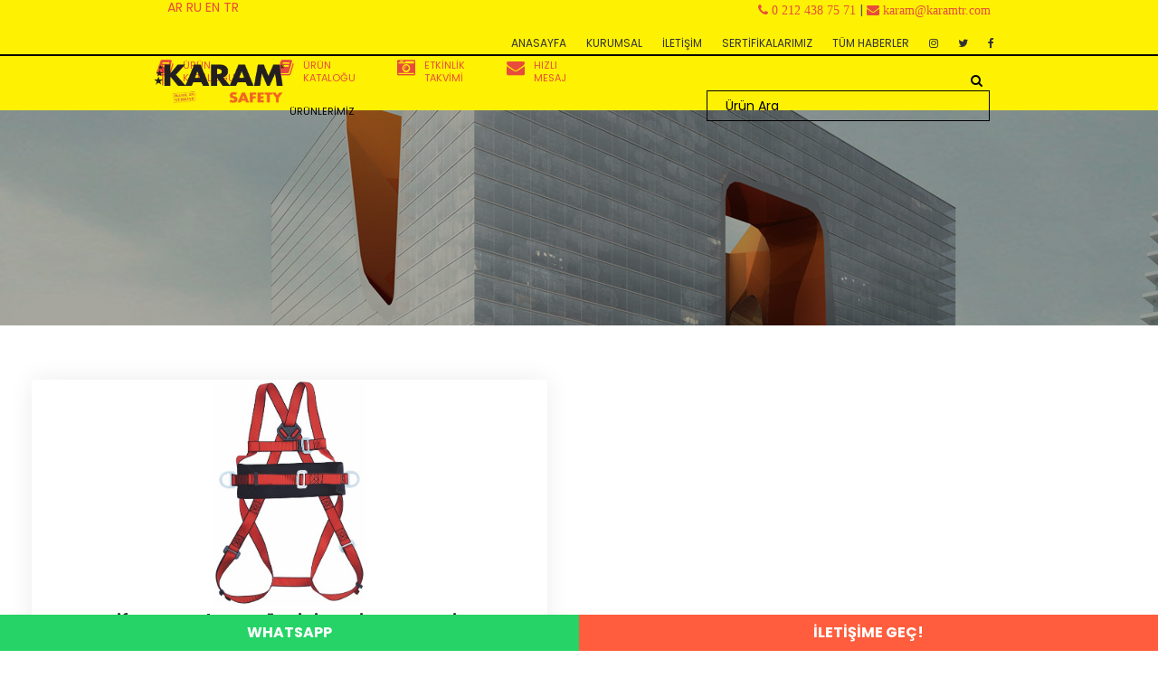

--- FILE ---
content_type: text/html
request_url: https://www.karamtr.com/etiket/cift-lanyard-emniyet-kemeri-kullanimi
body_size: 53242
content:
<!DOCTYPE html> <html> <head> <!-- Global site tag (gtag.js) - Google Analytics --> <script async src="https://www.googletagmanager.com/gtag/js?id=UA-130274659-13"></script> <script> window.dataLayer = window.dataLayer || []; function gtag(){dataLayer.push(arguments);} gtag('js', new Date()); gtag('config', 'UA-130274659-13'); </script> <!-- Global site tag (gtag.js) - Google Ads: 783576332 --> <script async src="https://www.googletagmanager.com/gtag/js?id=AW-783576332"></script> <script> window.dataLayer = window.dataLayer || []; function gtag(){dataLayer.push(arguments);} gtag('js', new Date()); gtag('config', 'AW-783576332'); </script> <!-- Event snippet for Karam Whastup conversion page In your html page, add the snippet and call gtag_report_conversion when someone clicks on the chosen link or button. --> <script> function gtag_report_conversion(url) { var callback = function () { if (typeof(url) != 'undefined') { window.location = url; } }; gtag('event', 'conversion', { 'send_to': 'AW-783576332/_O9cCP3J34cCEIza0fUC', 'event_callback': callback }); return false; } </script> <meta charset="utf-8"> <base href="https://www.karamtr.com/"> <title> Paraşüt Tipi Emniyet Kemeri » Paraşüt Kemer » Karabina</title> <meta name="keywords" content="emniyet kemeri halatı, emniyet kemeri çeşitleri, çift bacaklı lanyard, çift kollu lanyard, çift kollu lanyard fiyat, emniyet kemeri iş güvenliği, inşaat tipi emniyet kemeri, iş güvenliği emniyet kemeri, lanyard, paraşüt kemer, paraşüt tipi emniyet kemeri, karabina, virüs maskesi, toz maskesi,lanyard,kemer,karam,kp 45,kp45,kp30,kp36,ki01,ki02,mobil yaşam hattı,tripod,05433832504,+905433832504," /> <meta name="description" content="Karam İş Güvenliği Ekipmanları olarak siz değerli müşterilerimize Paraşüt tipi emniyet kemerleri, Lanyard, Şok emiciler ve Düşüş durdurucular alanında hizmet vermekteyiz."> <meta property="og:url" content="https://www.karamtr.com/" /> <meta property="og:type" content="article" /> <meta property="og:title" content="Paraşüt Tipi Emniyet Kemeri » Paraşüt Kemer » Karabina" /> <meta property="og:description" content="Karam İş Güvenliği Ekipmanları olarak siz değerli müşterilerimize Paraşüt tipi emniyet kemerleri, Lanyard, Şok emiciler ve Düşüş durdurucular alanında hizmet vermekteyiz." /> <meta property="og:image" content="https://www.karamtr.com/assets/images/logo/PNG1_preview_rev_1_1.png" /> <meta property="og:keywords" content="emniyet kemeri halatı, emniyet kemeri çeşitleri, çift bacaklı lanyard, çift kollu lanyard, çift kollu lanyard fiyat, emniyet kemeri iş güvenliği, inşaat tipi emniyet kemeri, iş güvenliği emniyet kemeri, lanyard, paraşüt kemer, paraşüt tipi emniyet kemeri, karabina, virüs maskesi, toz maskesi,lanyard,kemer,karam,kp 45,kp45,kp30,kp36,ki01,ki02,mobil yaşam hattı,tripod,05433832504,+905433832504,"> <meta name="twitter:card" content="summary" /> <meta name="twitter:site" content="@KaramTR" /> <meta name="twitter:creator" content="@KaramTR" /> <meta name="twitter:title" content="Paraşüt Tipi Emniyet Kemeri » Paraşüt Kemer » Karabina"> <meta name="twitter:description" content="Karam İş Güvenliği Ekipmanları olarak siz değerli müşterilerimize Paraşüt tipi emniyet kemerleri, Lanyard, Şok emiciler ve Düşüş durdurucular alanında hizmet vermekteyiz."> <meta name="twitter:image" content="https://www.karamtr.com/assets/images/logo/PNG1_preview_rev_1_1.png"> <meta charset="UTF-8"> <meta http-equiv="X-UA-Compatible" content="IE=edge"> <meta name="viewport" content="width=device-width, initial-scale=1"> <link rel="icon" href="uploads/favicon.png" type="image/x-icon"> <meta http-equiv="X-UA-Compatible" content="IE=edge"> <link rel="canonical" href="https://www.karamtr.com/etiket/cift-lanyard-emniyet-kemeri-kullanimi"/> <meta name="robot" content="INDEX,FOLLOW" /> <meta name="GOOGLEBOT" content="INDEX,FOLLOW" /> <meta name="YahooSeeker" content="INDEX" /> <meta name="YahooSeeker" content="INDEX,FOLLOW" /> <meta name="GOOGLEBOT" content="index,follow" /> <meta name="GOOGLEBOTS" content="index,follow" /> <meta name="author" content="Web Tasarım Acarnet"> <meta property="og:site_name" content="İş Güvenliği" /> <meta property="og:locale" content="tr_TR" /> <style>html{font-family:sans-serif;-webkit-text-size-adjust:100%;-ms-text-size-adjust:100%}body{margin:0}article,aside,details,figcaption,figure,footer,header,hgroup,main,menu,nav,section,summary{display:block}audio,canvas,progress,video{display:inline-block;vertical-align:baseline}audio:not([controls]){display:none;height:0}[hidden],template{display:none}a{background-color:transparent}a:active,a:hover{outline:0}abbr[title]{border-bottom:1px dotted}b,strong{font-weight:700}dfn{font-style:italic}h1{margin:.67em 0;font-size:2em}mark{color:#000;background:#ff0}small{font-size:80%}sub,sup{position:relative;font-size:75%;line-height:0;vertical-align:baseline}sup{top:-.5em}sub{bottom:-.25em}img{border:0}svg:not(:root){overflow:hidden}figure{margin:1em 40px}hr{height:0;-webkit-box-sizing:content-box;-moz-box-sizing:content-box;box-sizing:content-box}pre{overflow:auto}code,kbd,pre,samp{font-family:monospace,monospace;font-size:1em}button,input,optgroup,select,textarea{margin:0;font:inherit;color:inherit}button{overflow:visible}button,select{text-transform:none}button,html input[type=button],input[type=reset],input[type=submit]{-webkit-appearance:button;cursor:pointer}button[disabled],html input[disabled]{cursor:default}button::-moz-focus-inner,input::-moz-focus-inner{padding:0;border:0}input{line-height:normal}input[type=checkbox],input[type=radio]{-webkit-box-sizing:border-box;-moz-box-sizing:border-box;box-sizing:border-box;padding:0}input[type=number]::-webkit-inner-spin-button,input[type=number]::-webkit-outer-spin-button{height:auto}input[type=search]{-webkit-box-sizing:content-box;-moz-box-sizing:content-box;box-sizing:content-box;-webkit-appearance:textfield}input[type=search]::-webkit-search-cancel-button,input[type=search]::-webkit-search-decoration{-webkit-appearance:none}fieldset{padding:.35em .625em .75em;margin:0 2px;border:1px solid silver}legend{padding:0;border:0}textarea{overflow:auto}optgroup{font-weight:700}table{border-spacing:0;border-collapse:collapse}td,th{padding:0}@media print{*,:after,:before{color:#000!important;text-shadow:none!important;background:0 0!important;-webkit-box-shadow:none!important;box-shadow:none!important}a,a:visited{text-decoration:underline}a[href]:after{content:" (" attr(href) ")"}abbr[title]:after{content:" (" attr(title) ")"}a[href^="javascript:"]:after,a[href^="#"]:after{content:""}blockquote,pre{border:1px solid #999;page-break-inside:avoid}thead{display:table-header-group}img,tr{page-break-inside:avoid}img{max-width:100%!important}h2,h3,p{orphans:3;widows:3}h2,h3{page-break-after:avoid}.navbar{display:none}.btn>.caret,.dropup>.btn>.caret{border-top-color:#000!important}.label{border:1px solid #000}.table{border-collapse:collapse!important}.table td,.table th{background-color:#fff!important}.table-bordered td,.table-bordered th{border:1px solid #ddd!important}}@font-face{font-family:'Glyphicons Halflings';src:url(../fonts/glyphicons-halflings-regular.eot);src:url(../fonts/glyphicons-halflings-regular.eot?#iefix) format('embedded-opentype'),url(../fonts/glyphicons-halflings-regular.woff2) format('woff2'),url(../fonts/glyphicons-halflings-regular.woff) format('woff'),url(../fonts/glyphicons-halflings-regular.ttf) format('truetype'),url(../fonts/glyphicons-halflings-regular.svg#glyphicons_halflingsregular) format('svg')}.glyphicon{position:relative;top:1px;display:inline-block;font-family:'Glyphicons Halflings';font-style:normal;font-weight:400;line-height:1;-webkit-font-smoothing:antialiased;-moz-osx-font-smoothing:grayscale}.glyphicon-asterisk:before{content:"\002a"}.glyphicon-plus:before{content:"\002b"}.glyphicon-eur:before,.glyphicon-euro:before{content:"\20ac"}.glyphicon-minus:before{content:"\2212"}.glyphicon-cloud:before{content:"\2601"}.glyphicon-envelope:before{content:"\2709"}.glyphicon-pencil:before{content:"\270f"}.glyphicon-glass:before{content:"\e001"}.glyphicon-music:before{content:"\e002"}.glyphicon-search:before{content:"\e003"}.glyphicon-heart:before{content:"\e005"}.glyphicon-star:before{content:"\e006"}.glyphicon-star-empty:before{content:"\e007"}.glyphicon-user:before{content:"\e008"}.glyphicon-film:before{content:"\e009"}.glyphicon-th-large:before{content:"\e010"}.glyphicon-th:before{content:"\e011"}.glyphicon-th-list:before{content:"\e012"}.glyphicon-ok:before{content:"\e013"}.glyphicon-remove:before{content:"\e014"}.glyphicon-zoom-in:before{content:"\e015"}.glyphicon-zoom-out:before{content:"\e016"}.glyphicon-off:before{content:"\e017"}.glyphicon-signal:before{content:"\e018"}.glyphicon-cog:before{content:"\e019"}.glyphicon-trash:before{content:"\e020"}.glyphicon-home:before{content:"\e021"}.glyphicon-file:before{content:"\e022"}.glyphicon-time:before{content:"\e023"}.glyphicon-road:before{content:"\e024"}.glyphicon-download-alt:before{content:"\e025"}.glyphicon-download:before{content:"\e026"}.glyphicon-upload:before{content:"\e027"}.glyphicon-inbox:before{content:"\e028"}.glyphicon-play-circle:before{content:"\e029"}.glyphicon-repeat:before{content:"\e030"}.glyphicon-refresh:before{content:"\e031"}.glyphicon-list-alt:before{content:"\e032"}.glyphicon-lock:before{content:"\e033"}.glyphicon-flag:before{content:"\e034"}.glyphicon-headphones:before{content:"\e035"}.glyphicon-volume-off:before{content:"\e036"}.glyphicon-volume-down:before{content:"\e037"}.glyphicon-volume-up:before{content:"\e038"}.glyphicon-qrcode:before{content:"\e039"}.glyphicon-barcode:before{content:"\e040"}.glyphicon-tag:before{content:"\e041"}.glyphicon-tags:before{content:"\e042"}.glyphicon-book:before{content:"\e043"}.glyphicon-bookmark:before{content:"\e044"}.glyphicon-print:before{content:"\e045"}.glyphicon-camera:before{content:"\e046"}.glyphicon-font:before{content:"\e047"}.glyphicon-bold:before{content:"\e048"}.glyphicon-italic:before{content:"\e049"}.glyphicon-text-height:before{content:"\e050"}.glyphicon-text-width:before{content:"\e051"}.glyphicon-align-left:before{content:"\e052"}.glyphicon-align-center:before{content:"\e053"}.glyphicon-align-right:before{content:"\e054"}.glyphicon-align-justify:before{content:"\e055"}.glyphicon-list:before{content:"\e056"}.glyphicon-indent-left:before{content:"\e057"}.glyphicon-indent-right:before{content:"\e058"}.glyphicon-facetime-video:before{content:"\e059"}.glyphicon-picture:before{content:"\e060"}.glyphicon-map-marker:before{content:"\e062"}.glyphicon-adjust:before{content:"\e063"}.glyphicon-tint:before{content:"\e064"}.glyphicon-edit:before{content:"\e065"}.glyphicon-share:before{content:"\e066"}.glyphicon-check:before{content:"\e067"}.glyphicon-move:before{content:"\e068"}.glyphicon-step-backward:before{content:"\e069"}.glyphicon-fast-backward:before{content:"\e070"}.glyphicon-backward:before{content:"\e071"}.glyphicon-play:before{content:"\e072"}.glyphicon-pause:before{content:"\e073"}.glyphicon-stop:before{content:"\e074"}.glyphicon-forward:before{content:"\e075"}.glyphicon-fast-forward:before{content:"\e076"}.glyphicon-step-forward:before{content:"\e077"}.glyphicon-eject:before{content:"\e078"}.glyphicon-chevron-left:before{content:"\e079"}.glyphicon-chevron-right:before{content:"\e080"}.glyphicon-plus-sign:before{content:"\e081"}.glyphicon-minus-sign:before{content:"\e082"}.glyphicon-remove-sign:before{content:"\e083"}.glyphicon-ok-sign:before{content:"\e084"}.glyphicon-question-sign:before{content:"\e085"}.glyphicon-info-sign:before{content:"\e086"}.glyphicon-screenshot:before{content:"\e087"}.glyphicon-remove-circle:before{content:"\e088"}.glyphicon-ok-circle:before{content:"\e089"}.glyphicon-ban-circle:before{content:"\e090"}.glyphicon-arrow-left:before{content:"\e091"}.glyphicon-arrow-right:before{content:"\e092"}.glyphicon-arrow-up:before{content:"\e093"}.glyphicon-arrow-down:before{content:"\e094"}.glyphicon-share-alt:before{content:"\e095"}.glyphicon-resize-full:before{content:"\e096"}.glyphicon-resize-small:before{content:"\e097"}.glyphicon-exclamation-sign:before{content:"\e101"}.glyphicon-gift:before{content:"\e102"}.glyphicon-leaf:before{content:"\e103"}.glyphicon-fire:before{content:"\e104"}.glyphicon-eye-open:before{content:"\e105"}.glyphicon-eye-close:before{content:"\e106"}.glyphicon-warning-sign:before{content:"\e107"}.glyphicon-plane:before{content:"\e108"}.glyphicon-calendar:before{content:"\e109"}.glyphicon-random:before{content:"\e110"}.glyphicon-comment:before{content:"\e111"}.glyphicon-magnet:before{content:"\e112"}.glyphicon-chevron-up:before{content:"\e113"}.glyphicon-chevron-down:before{content:"\e114"}.glyphicon-retweet:before{content:"\e115"}.glyphicon-shopping-cart:before{content:"\e116"}.glyphicon-folder-close:before{content:"\e117"}.glyphicon-folder-open:before{content:"\e118"}.glyphicon-resize-vertical:before{content:"\e119"}.glyphicon-resize-horizontal:before{content:"\e120"}.glyphicon-hdd:before{content:"\e121"}.glyphicon-bullhorn:before{content:"\e122"}.glyphicon-bell:before{content:"\e123"}.glyphicon-certificate:before{content:"\e124"}.glyphicon-thumbs-up:before{content:"\e125"}.glyphicon-thumbs-down:before{content:"\e126"}.glyphicon-hand-right:before{content:"\e127"}.glyphicon-hand-left:before{content:"\e128"}.glyphicon-hand-up:before{content:"\e129"}.glyphicon-hand-down:before{content:"\e130"}.glyphicon-circle-arrow-right:before{content:"\e131"}.glyphicon-circle-arrow-left:before{content:"\e132"}.glyphicon-circle-arrow-up:before{content:"\e133"}.glyphicon-circle-arrow-down:before{content:"\e134"}.glyphicon-globe:before{content:"\e135"}.glyphicon-wrench:before{content:"\e136"}.glyphicon-tasks:before{content:"\e137"}.glyphicon-filter:before{content:"\e138"}.glyphicon-briefcase:before{content:"\e139"}.glyphicon-fullscreen:before{content:"\e140"}.glyphicon-dashboard:before{content:"\e141"}.glyphicon-paperclip:before{content:"\e142"}.glyphicon-heart-empty:before{content:"\e143"}.glyphicon-link:before{content:"\e144"}.glyphicon-phone:before{content:"\e145"}.glyphicon-pushpin:before{content:"\e146"}.glyphicon-usd:before{content:"\e148"}.glyphicon-gbp:before{content:"\e149"}.glyphicon-sort:before{content:"\e150"}.glyphicon-sort-by-alphabet:before{content:"\e151"}.glyphicon-sort-by-alphabet-alt:before{content:"\e152"}.glyphicon-sort-by-order:before{content:"\e153"}.glyphicon-sort-by-order-alt:before{content:"\e154"}.glyphicon-sort-by-attributes:before{content:"\e155"}.glyphicon-sort-by-attributes-alt:before{content:"\e156"}.glyphicon-unchecked:before{content:"\e157"}.glyphicon-expand:before{content:"\e158"}.glyphicon-collapse-down:before{content:"\e159"}.glyphicon-collapse-up:before{content:"\e160"}.glyphicon-log-in:before{content:"\e161"}.glyphicon-flash:before{content:"\e162"}.glyphicon-log-out:before{content:"\e163"}.glyphicon-new-window:before{content:"\e164"}.glyphicon-record:before{content:"\e165"}.glyphicon-save:before{content:"\e166"}.glyphicon-open:before{content:"\e167"}.glyphicon-saved:before{content:"\e168"}.glyphicon-import:before{content:"\e169"}.glyphicon-export:before{content:"\e170"}.glyphicon-send:before{content:"\e171"}.glyphicon-floppy-disk:before{content:"\e172"}.glyphicon-floppy-saved:before{content:"\e173"}.glyphicon-floppy-remove:before{content:"\e174"}.glyphicon-floppy-save:before{content:"\e175"}.glyphicon-floppy-open:before{content:"\e176"}.glyphicon-credit-card:before{content:"\e177"}.glyphicon-transfer:before{content:"\e178"}.glyphicon-cutlery:before{content:"\e179"}.glyphicon-header:before{content:"\e180"}.glyphicon-compressed:before{content:"\e181"}.glyphicon-earphone:before{content:"\e182"}.glyphicon-phone-alt:before{content:"\e183"}.glyphicon-tower:before{content:"\e184"}.glyphicon-stats:before{content:"\e185"}.glyphicon-sd-video:before{content:"\e186"}.glyphicon-hd-video:before{content:"\e187"}.glyphicon-subtitles:before{content:"\e188"}.glyphicon-sound-stereo:before{content:"\e189"}.glyphicon-sound-dolby:before{content:"\e190"}.glyphicon-sound-5-1:before{content:"\e191"}.glyphicon-sound-6-1:before{content:"\e192"}.glyphicon-sound-7-1:before{content:"\e193"}.glyphicon-copyright-mark:before{content:"\e194"}.glyphicon-registration-mark:before{content:"\e195"}.glyphicon-cloud-download:before{content:"\e197"}.glyphicon-cloud-upload:before{content:"\e198"}.glyphicon-tree-conifer:before{content:"\e199"}.glyphicon-tree-deciduous:before{content:"\e200"}.glyphicon-cd:before{content:"\e201"}.glyphicon-save-file:before{content:"\e202"}.glyphicon-open-file:before{content:"\e203"}.glyphicon-level-up:before{content:"\e204"}.glyphicon-copy:before{content:"\e205"}.glyphicon-paste:before{content:"\e206"}.glyphicon-alert:before{content:"\e209"}.glyphicon-equalizer:before{content:"\e210"}.glyphicon-king:before{content:"\e211"}.glyphicon-queen:before{content:"\e212"}.glyphicon-pawn:before{content:"\e213"}.glyphicon-bishop:before{content:"\e214"}.glyphicon-knight:before{content:"\e215"}.glyphicon-baby-formula:before{content:"\e216"}.glyphicon-tent:before{content:"\26fa"}.glyphicon-blackboard:before{content:"\e218"}.glyphicon-bed:before{content:"\e219"}.glyphicon-apple:before{content:"\f8ff"}.glyphicon-erase:before{content:"\e221"}.glyphicon-hourglass:before{content:"\231b"}.glyphicon-lamp:before{content:"\e223"}.glyphicon-duplicate:before{content:"\e224"}.glyphicon-piggy-bank:before{content:"\e225"}.glyphicon-scissors:before{content:"\e226"}.glyphicon-bitcoin:before{content:"\e227"}.glyphicon-btc:before{content:"\e227"}.glyphicon-xbt:before{content:"\e227"}.glyphicon-yen:before{content:"\00a5"}.glyphicon-jpy:before{content:"\00a5"}.glyphicon-ruble:before{content:"\20bd"}.glyphicon-rub:before{content:"\20bd"}.glyphicon-scale:before{content:"\e230"}.glyphicon-ice-lolly:before{content:"\e231"}.glyphicon-ice-lolly-tasted:before{content:"\e232"}.glyphicon-education:before{content:"\e233"}.glyphicon-option-horizontal:before{content:"\e234"}.glyphicon-option-vertical:before{content:"\e235"}.glyphicon-menu-hamburger:before{content:"\e236"}.glyphicon-modal-window:before{content:"\e237"}.glyphicon-oil:before{content:"\e238"}.glyphicon-grain:before{content:"\e239"}.glyphicon-sunglasses:before{content:"\e240"}.glyphicon-text-size:before{content:"\e241"}.glyphicon-text-color:before{content:"\e242"}.glyphicon-text-background:before{content:"\e243"}.glyphicon-object-align-top:before{content:"\e244"}.glyphicon-object-align-bottom:before{content:"\e245"}.glyphicon-object-align-horizontal:before{content:"\e246"}.glyphicon-object-align-left:before{content:"\e247"}.glyphicon-object-align-vertical:before{content:"\e248"}.glyphicon-object-align-right:before{content:"\e249"}.glyphicon-triangle-right:before{content:"\e250"}.glyphicon-triangle-left:before{content:"\e251"}.glyphicon-triangle-bottom:before{content:"\e252"}.glyphicon-triangle-top:before{content:"\e253"}.glyphicon-console:before{content:"\e254"}.glyphicon-superscript:before{content:"\e255"}.glyphicon-subscript:before{content:"\e256"}.glyphicon-menu-left:before{content:"\e257"}.glyphicon-menu-right:before{content:"\e258"}.glyphicon-menu-down:before{content:"\e259"}.glyphicon-menu-up:before{content:"\e260"}*{-webkit-box-sizing:border-box;-moz-box-sizing:border-box;box-sizing:border-box}:after,:before{-webkit-box-sizing:border-box;-moz-box-sizing:border-box;box-sizing:border-box}html{font-size:10px;-webkit-tap-highlight-color:rgba(0,0,0,0)}body{font-family:"Helvetica Neue",Helvetica,Arial,sans-serif;font-size:14px;line-height:1.42857143;color:#333;background-color:#fff}button,input,select,textarea{font-family:inherit;font-size:inherit;line-height:inherit}a{color:#337ab7;text-decoration:none}a:focus,a:hover{color:#23527c;text-decoration:underline}a:focus{outline:5px auto -webkit-focus-ring-color;outline-offset:-2px}figure{margin:0}img{vertical-align:middle}.carousel-inner>.item>a>img,.carousel-inner>.item>img,.img-responsive,.thumbnail a>img,.thumbnail>img{display:block;max-width:100%;height:auto}.img-rounded{border-radius:6px}.img-thumbnail{display:inline-block;max-width:100%;height:auto;padding:4px;line-height:1.42857143;background-color:#fff;border:1px solid #ddd;border-radius:4px;-webkit-transition:all .2s ease-in-out;-o-transition:all .2s ease-in-out;transition:all .2s ease-in-out}.img-circle{border-radius:50%}hr{margin-top:20px;margin-bottom:20px;border:0;border-top:1px solid #eee}.sr-only{position:absolute;width:1px;height:1px;padding:0;margin:-1px;overflow:hidden;clip:rect(0,0,0,0);border:0}.sr-only-focusable:active,.sr-only-focusable:focus{position:static;width:auto;height:auto;margin:0;overflow:visible;clip:auto}[role=button]{cursor:pointer}.h1,.h2,.h3,.h4,.h5,.h6,h1,h2,h3,h4,h5,h6{font-family:inherit;font-weight:500;line-height:1.1;color:inherit}.h1 .small,.h1 small,.h2 .small,.h2 small,.h3 .small,.h3 small,.h4 .small,.h4 small,.h5 .small,.h5 small,.h6 .small,.h6 small,h1 .small,h1 small,h2 .small,h2 small,h3 .small,h3 small,h4 .small,h4 small,h5 .small,h5 small,h6 .small,h6 small{font-weight:400;line-height:1;color:#777}.h1,.h2,.h3,h1,h2,h3{margin-top:20px;margin-bottom:10px}.h1 .small,.h1 small,.h2 .small,.h2 small,.h3 .small,.h3 small,h1 .small,h1 small,h2 .small,h2 small,h3 .small,h3 small{font-size:65%}.h4,.h5,.h6,h4,h5,h6{margin-top:10px;margin-bottom:10px}.h4 .small,.h4 small,.h5 .small,.h5 small,.h6 .small,.h6 small,h4 .small,h4 small,h5 .small,h5 small,h6 .small,h6 small{font-size:75%}.h1,h1{font-size:36px}.h2,h2{font-size:30px}.h3,h3{font-size:24px}.h4,h4{font-size:18px}.h5,h5{font-size:14px}.h6,h6{font-size:11px}p{margin:0 0 10px}.lead{margin-bottom:20px;font-size:16px;font-weight:300;line-height:1.4}@media (min-width:768px){.lead{font-size:21px}}.small,small{font-size:85%}.mark,mark{padding:.2em;background-color:#fcf8e3}.text-left{text-align:left}.text-right{text-align:right}.text-center{text-align:center}.text-justify{text-align:justify}.text-nowrap{white-space:nowrap}.text-lowercase{text-transform:lowercase}.text-uppercase{text-transform:uppercase}.text-capitalize{text-transform:capitalize}.text-muted{color:#777}.text-primary{color:#337ab7}a.text-primary:focus,a.text-primary:hover{color:#286090}.text-success{color:#3c763d}a.text-success:focus,a.text-success:hover{color:#2b542c}.text-info{color:#31708f}a.text-info:focus,a.text-info:hover{color:#245269}.text-warning{color:#8a6d3b}a.text-warning:focus,a.text-warning:hover{color:#66512c}.text-danger{color:#a94442}a.text-danger:focus,a.text-danger:hover{color:#843534}.bg-primary{color:#fff;background-color:#337ab7}a.bg-primary:focus,a.bg-primary:hover{background-color:#286090}.bg-success{background-color:#dff0d8}a.bg-success:focus,a.bg-success:hover{background-color:#c1e2b3}.bg-info{background-color:#d9edf7}a.bg-info:focus,a.bg-info:hover{background-color:#afd9ee}.bg-warning{background-color:#fcf8e3}a.bg-warning:focus,a.bg-warning:hover{background-color:#f7ecb5}.bg-danger{background-color:#f2dede}a.bg-danger:focus,a.bg-danger:hover{background-color:#e4b9b9}.page-header{padding-bottom:9px;margin:40px 0 20px;border-bottom:1px solid #eee}ol,ul{margin-top:0;margin-bottom:10px}ol ol,ol ul,ul ol,ul ul{margin-bottom:0}.list-unstyled{padding-left:0;list-style:none}.list-inline{padding-left:0;margin-left:-5px;list-style:none}.list-inline>li{display:inline-block;padding-right:5px;padding-left:5px}dl{margin-top:0;margin-bottom:20px}dd,dt{line-height:1.42857143}dt{font-weight:700}dd{margin-left:0}@media (min-width:768px){.dl-horizontal dt{float:left;width:160px;overflow:hidden;clear:left;text-align:right;text-overflow:ellipsis;white-space:nowrap}.dl-horizontal dd{margin-left:180px}}abbr[data-original-title],abbr[title]{cursor:help;border-bottom:1px dotted #777}.initialism{font-size:90%;text-transform:uppercase}blockquote{padding:10px 20px;margin:0 0 20px;font-size:17.5px;border-left:5px solid #eee}blockquote ol:last-child,blockquote p:last-child,blockquote ul:last-child{margin-bottom:0}blockquote .small,blockquote footer,blockquote small{display:block;font-size:80%;line-height:1.42857143;color:#777}blockquote .small:before,blockquote footer:before,blockquote small:before{content:'\2014 \00A0'}.blockquote-reverse,blockquote.pull-right{padding-right:15px;padding-left:0;text-align:right;border-right:5px solid #eee;border-left:0}.blockquote-reverse .small:before,.blockquote-reverse footer:before,.blockquote-reverse small:before,blockquote.pull-right .small:before,blockquote.pull-right footer:before,blockquote.pull-right small:before{content:''}.blockquote-reverse .small:after,.blockquote-reverse footer:after,.blockquote-reverse small:after,blockquote.pull-right .small:after,blockquote.pull-right footer:after,blockquote.pull-right small:after{content:'\00A0 \2014'}address{margin-bottom:20px;font-style:normal;line-height:1.42857143}code,kbd,pre,samp{font-family:Menlo,Monaco,Consolas,"Courier New",monospace}code{padding:2px 4px;font-size:90%;color:#c7254e;background-color:#f9f2f4;border-radius:4px}kbd{padding:2px 4px;font-size:90%;color:#fff;background-color:#333;border-radius:3px;-webkit-box-shadow:inset 0 -1px 0 rgba(0,0,0,.25);box-shadow:inset 0 -1px 0 rgba(0,0,0,.25)}kbd kbd{padding:0;font-size:100%;font-weight:700;-webkit-box-shadow:none;box-shadow:none}pre{display:block;padding:9.5px;margin:0 0 10px;font-size:13px;line-height:1.42857143;color:#333;word-break:break-all;word-wrap:break-word;background-color:#f5f5f5;border:1px solid #ccc;border-radius:4px}pre code{padding:0;font-size:inherit;color:inherit;white-space:pre-wrap;background-color:transparent;border-radius:0}.pre-scrollable{max-height:340px;overflow-y:scroll}.container{padding-right:15px;padding-left:15px;margin-right:auto;margin-left:auto}@media (min-width:768px){.container{width:750px}}@media (min-width:992px){.container{width:970px}}@media (min-width:1300px){.container{width:1270px}}.container-fluid{padding-right:15px;padding-left:15px;margin-right:auto;margin-left:auto}.row{margin-right:-15px;margin-left:-15px}.col-lg-1,.col-lg-10,.col-lg-11,.col-lg-12,.col-lg-2,.col-lg-3,.col-lg-4,.col-lg-5,.col-lg-6,.col-lg-7,.col-lg-8,.col-lg-9,.col-md-1,.col-md-10,.col-md-11,.col-md-12,.col-md-2,.col-md-3,.col-md-4,.col-md-5,.col-md-6,.col-md-7,.col-md-8,.col-md-9,.col-sm-1,.col-sm-10,.col-sm-11,.col-sm-12,.col-sm-2,.col-sm-3,.col-sm-4,.col-sm-5,.col-sm-6,.col-sm-7,.col-sm-8,.col-sm-9,.col-xs-1,.col-xs-10,.col-xs-11,.col-xs-12,.col-xs-2,.col-xs-3,.col-xs-4,.col-xs-5,.col-xs-6,.col-xs-7,.col-xs-8,.col-xs-9{position:relative;min-height:1px;padding-right:15px;padding-left:15px}.col-xs-1,.col-xs-10,.col-xs-11,.col-xs-12,.col-xs-2,.col-xs-3,.col-xs-4,.col-xs-5,.col-xs-6,.col-xs-7,.col-xs-8,.col-xs-9{float:left}.col-xs-12{width:100%}.col-xs-11{width:91.66666667%}.col-xs-10{width:83.33333333%}.col-xs-9{width:75%}.col-xs-8{width:66.66666667%}.col-xs-7{width:58.33333333%}.col-xs-6{width:50%}.col-xs-5{width:41.66666667%}.col-xs-4{width:33.33333333%}.col-xs-3{width:25%}.col-xs-2{width:16.66666667%}.col-xs-1{width:8.33333333%}.col-xs-pull-12{right:100%}.col-xs-pull-11{right:91.66666667%}.col-xs-pull-10{right:83.33333333%}.col-xs-pull-9{right:75%}.col-xs-pull-8{right:66.66666667%}.col-xs-pull-7{right:58.33333333%}.col-xs-pull-6{right:50%}.col-xs-pull-5{right:41.66666667%}.col-xs-pull-4{right:33.33333333%}.col-xs-pull-3{right:25%}.col-xs-pull-2{right:16.66666667%}.col-xs-pull-1{right:8.33333333%}.col-xs-pull-0{right:auto}.col-xs-push-12{left:100%}.col-xs-push-11{left:91.66666667%}.col-xs-push-10{left:83.33333333%}.col-xs-push-9{left:75%}.col-xs-push-8{left:66.66666667%}.col-xs-push-7{left:58.33333333%}.col-xs-push-6{left:50%}.col-xs-push-5{left:41.66666667%}.col-xs-push-4{left:33.33333333%}.col-xs-push-3{left:25%}.col-xs-push-2{left:16.66666667%}.col-xs-push-1{left:8.33333333%}.col-xs-push-0{left:auto}.col-xs-offset-12{margin-left:100%}.col-xs-offset-11{margin-left:91.66666667%}.col-xs-offset-10{margin-left:83.33333333%}.col-xs-offset-9{margin-left:75%}.col-xs-offset-8{margin-left:66.66666667%}.col-xs-offset-7{margin-left:58.33333333%}.col-xs-offset-6{margin-left:50%}.col-xs-offset-5{margin-left:41.66666667%}.col-xs-offset-4{margin-left:33.33333333%}.col-xs-offset-3{margin-left:25%}.col-xs-offset-2{margin-left:16.66666667%}.col-xs-offset-1{margin-left:8.33333333%}.col-xs-offset-0{margin-left:0}@media (min-width:768px){.col-sm-1,.col-sm-10,.col-sm-11,.col-sm-12,.col-sm-2,.col-sm-3,.col-sm-4,.col-sm-5,.col-sm-6,.col-sm-7,.col-sm-8,.col-sm-9{float:left}.col-sm-12{width:100%}.col-sm-11{width:91.66666667%}.col-sm-10{width:83.33333333%}.col-sm-9{width:75%}.col-sm-8{width:66.66666667%}.col-sm-7{width:58.33333333%}.col-sm-6{width:50%}.col-sm-5{width:41.66666667%}.col-sm-4{width:33.33333333%}.col-sm-3{width:25%}.col-sm-2{width:16.66666667%}.col-sm-1{width:8.33333333%}.col-sm-pull-12{right:100%}.col-sm-pull-11{right:91.66666667%}.col-sm-pull-10{right:83.33333333%}.col-sm-pull-9{right:75%}.col-sm-pull-8{right:66.66666667%}.col-sm-pull-7{right:58.33333333%}.col-sm-pull-6{right:50%}.col-sm-pull-5{right:41.66666667%}.col-sm-pull-4{right:33.33333333%}.col-sm-pull-3{right:25%}.col-sm-pull-2{right:16.66666667%}.col-sm-pull-1{right:8.33333333%}.col-sm-pull-0{right:auto}.col-sm-push-12{left:100%}.col-sm-push-11{left:91.66666667%}.col-sm-push-10{left:83.33333333%}.col-sm-push-9{left:75%}.col-sm-push-8{left:66.66666667%}.col-sm-push-7{left:58.33333333%}.col-sm-push-6{left:50%}.col-sm-push-5{left:41.66666667%}.col-sm-push-4{left:33.33333333%}.col-sm-push-3{left:25%}.col-sm-push-2{left:16.66666667%}.col-sm-push-1{left:8.33333333%}.col-sm-push-0{left:auto}.col-sm-offset-12{margin-left:100%}.col-sm-offset-11{margin-left:91.66666667%}.col-sm-offset-10{margin-left:83.33333333%}.col-sm-offset-9{margin-left:75%}.col-sm-offset-8{margin-left:66.66666667%}.col-sm-offset-7{margin-left:58.33333333%}.col-sm-offset-6{margin-left:50%}.col-sm-offset-5{margin-left:41.66666667%}.col-sm-offset-4{margin-left:33.33333333%}.col-sm-offset-3{margin-left:25%}.col-sm-offset-2{margin-left:16.66666667%}.col-sm-offset-1{margin-left:8.33333333%}.col-sm-offset-0{margin-left:0}}@media (min-width:992px){.col-md-1,.col-md-10,.col-md-11,.col-md-12,.col-md-2,.col-md-3,.col-md-4,.col-md-5,.col-md-6,.col-md-7,.col-md-8,.col-md-9{float:left}.col-md-12{width:100%}.col-md-11{width:91.66666667%}.col-md-10{width:83.33333333%}.col-md-9{width:75%}.col-md-8{width:66.66666667%}.col-md-7{width:58.33333333%}.col-md-6{width:50%}.col-md-5{width:41.66666667%}.col-md-4{width:33.33333333%}.col-md-3{width:25%}.col-md-2{width:16.66666667%}.col-md-1{width:8.33333333%}.col-md-pull-12{right:100%}.col-md-pull-11{right:91.66666667%}.col-md-pull-10{right:83.33333333%}.col-md-pull-9{right:75%}.col-md-pull-8{right:66.66666667%}.col-md-pull-7{right:58.33333333%}.col-md-pull-6{right:50%}.col-md-pull-5{right:41.66666667%}.col-md-pull-4{right:33.33333333%}.col-md-pull-3{right:25%}.col-md-pull-2{right:16.66666667%}.col-md-pull-1{right:8.33333333%}.col-md-pull-0{right:auto}.col-md-push-12{left:100%}.col-md-push-11{left:91.66666667%}.col-md-push-10{left:83.33333333%}.col-md-push-9{left:75%}.col-md-push-8{left:66.66666667%}.col-md-push-7{left:58.33333333%}.col-md-push-6{left:50%}.col-md-push-5{left:41.66666667%}.col-md-push-4{left:33.33333333%}.col-md-push-3{left:25%}.col-md-push-2{left:16.66666667%}.col-md-push-1{left:8.33333333%}.col-md-push-0{left:auto}.col-md-offset-12{margin-left:100%}.col-md-offset-11{margin-left:91.66666667%}.col-md-offset-10{margin-left:83.33333333%}.col-md-offset-9{margin-left:75%}.col-md-offset-8{margin-left:66.66666667%}.col-md-offset-7{margin-left:58.33333333%}.col-md-offset-6{margin-left:50%}.col-md-offset-5{margin-left:41.66666667%}.col-md-offset-4{margin-left:33.33333333%}.col-md-offset-3{margin-left:25%}.col-md-offset-2{margin-left:16.66666667%}.col-md-offset-1{margin-left:8.33333333%}.col-md-offset-0{margin-left:0}}@media (min-width:1200px){.col-lg-1,.col-lg-10,.col-lg-11,.col-lg-12,.col-lg-2,.col-lg-3,.col-lg-4,.col-lg-5,.col-lg-6,.col-lg-7,.col-lg-8,.col-lg-9{float:left}.col-lg-12{width:100%}.col-lg-11{width:91.66666667%}.col-lg-10{width:83.33333333%}.col-lg-9{width:75%}.col-lg-8{width:66.66666667%}.col-lg-7{width:58.33333333%}.col-lg-6{width:50%}.col-lg-5{width:41.66666667%}.col-lg-4{width:33.33333333%}.col-lg-3{width:25%}.col-lg-2{width:16.66666667%}.col-lg-1{width:8.33333333%}.col-lg-pull-12{right:100%}.col-lg-pull-11{right:91.66666667%}.col-lg-pull-10{right:83.33333333%}.col-lg-pull-9{right:75%}.col-lg-pull-8{right:66.66666667%}.col-lg-pull-7{right:58.33333333%}.col-lg-pull-6{right:50%}.col-lg-pull-5{right:41.66666667%}.col-lg-pull-4{right:33.33333333%}.col-lg-pull-3{right:25%}.col-lg-pull-2{right:16.66666667%}.col-lg-pull-1{right:8.33333333%}.col-lg-pull-0{right:auto}.col-lg-push-12{left:100%}.col-lg-push-11{left:91.66666667%}.col-lg-push-10{left:83.33333333%}.col-lg-push-9{left:75%}.col-lg-push-8{left:66.66666667%}.col-lg-push-7{left:58.33333333%}.col-lg-push-6{left:50%}.col-lg-push-5{left:41.66666667%}.col-lg-push-4{left:33.33333333%}.col-lg-push-3{left:25%}.col-lg-push-2{left:16.66666667%}.col-lg-push-1{left:8.33333333%}.col-lg-push-0{left:auto}.col-lg-offset-12{margin-left:100%}.col-lg-offset-11{margin-left:91.66666667%}.col-lg-offset-10{margin-left:83.33333333%}.col-lg-offset-9{margin-left:75%}.col-lg-offset-8{margin-left:66.66666667%}.col-lg-offset-7{margin-left:58.33333333%}.col-lg-offset-6{margin-left:50%}.col-lg-offset-5{margin-left:41.66666667%}.col-lg-offset-4{margin-left:33.33333333%}.col-lg-offset-3{margin-left:25%}.col-lg-offset-2{margin-left:16.66666667%}.col-lg-offset-1{margin-left:8.33333333%}.col-lg-offset-0{margin-left:0}}table{background-color:transparent}caption{padding-top:8px;padding-bottom:8px;color:#777;text-align:left}th{text-align:left}.table{width:100%;max-width:100%;margin-bottom:20px}.table>tbody>tr>td,.table>tbody>tr>th,.table>tfoot>tr>td,.table>tfoot>tr>th,.table>thead>tr>td,.table>thead>tr>th{padding:8px;line-height:1.42857143;vertical-align:top;border-top:1px solid #ddd}.table>thead>tr>th{vertical-align:bottom;border-bottom:2px solid #ddd}.table>caption+thead>tr:first-child>td,.table>caption+thead>tr:first-child>th,.table>colgroup+thead>tr:first-child>td,.table>colgroup+thead>tr:first-child>th,.table>thead:first-child>tr:first-child>td,.table>thead:first-child>tr:first-child>th{border-top:0}.table>tbody+tbody{border-top:2px solid #ddd}.table .table{background-color:#fff}.table-condensed>tbody>tr>td,.table-condensed>tbody>tr>th,.table-condensed>tfoot>tr>td,.table-condensed>tfoot>tr>th,.table-condensed>thead>tr>td,.table-condensed>thead>tr>th{padding:5px}.table-bordered{border:1px solid #ddd}.table-bordered>tbody>tr>td,.table-bordered>tbody>tr>th,.table-bordered>tfoot>tr>td,.table-bordered>tfoot>tr>th,.table-bordered>thead>tr>td,.table-bordered>thead>tr>th{border:1px solid #ddd}.table-bordered>thead>tr>td,.table-bordered>thead>tr>th{border-bottom-width:2px}.table-striped>tbody>tr:nth-of-type(odd){background-color:#f9f9f9}.table-hover>tbody>tr:hover{background-color:#f5f5f5}table col[class*=col-]{position:static;display:table-column;float:none}table td[class*=col-],table th[class*=col-]{position:static;display:table-cell;float:none}.table>tbody>tr.active>td,.table>tbody>tr.active>th,.table>tbody>tr>td.active,.table>tbody>tr>th.active,.table>tfoot>tr.active>td,.table>tfoot>tr.active>th,.table>tfoot>tr>td.active,.table>tfoot>tr>th.active,.table>thead>tr.active>td,.table>thead>tr.active>th,.table>thead>tr>td.active,.table>thead>tr>th.active{background-color:#f5f5f5}.table-hover>tbody>tr.active:hover>td,.table-hover>tbody>tr.active:hover>th,.table-hover>tbody>tr:hover>.active,.table-hover>tbody>tr>td.active:hover,.table-hover>tbody>tr>th.active:hover{background-color:#e8e8e8}.table>tbody>tr.success>td,.table>tbody>tr.success>th,.table>tbody>tr>td.success,.table>tbody>tr>th.success,.table>tfoot>tr.success>td,.table>tfoot>tr.success>th,.table>tfoot>tr>td.success,.table>tfoot>tr>th.success,.table>thead>tr.success>td,.table>thead>tr.success>th,.table>thead>tr>td.success,.table>thead>tr>th.success{background-color:#dff0d8}.table-hover>tbody>tr.success:hover>td,.table-hover>tbody>tr.success:hover>th,.table-hover>tbody>tr:hover>.success,.table-hover>tbody>tr>td.success:hover,.table-hover>tbody>tr>th.success:hover{background-color:#d0e9c6}.table>tbody>tr.info>td,.table>tbody>tr.info>th,.table>tbody>tr>td.info,.table>tbody>tr>th.info,.table>tfoot>tr.info>td,.table>tfoot>tr.info>th,.table>tfoot>tr>td.info,.table>tfoot>tr>th.info,.table>thead>tr.info>td,.table>thead>tr.info>th,.table>thead>tr>td.info,.table>thead>tr>th.info{background-color:#d9edf7}.table-hover>tbody>tr.info:hover>td,.table-hover>tbody>tr.info:hover>th,.table-hover>tbody>tr:hover>.info,.table-hover>tbody>tr>td.info:hover,.table-hover>tbody>tr>th.info:hover{background-color:#c4e3f3}.table>tbody>tr.warning>td,.table>tbody>tr.warning>th,.table>tbody>tr>td.warning,.table>tbody>tr>th.warning,.table>tfoot>tr.warning>td,.table>tfoot>tr.warning>th,.table>tfoot>tr>td.warning,.table>tfoot>tr>th.warning,.table>thead>tr.warning>td,.table>thead>tr.warning>th,.table>thead>tr>td.warning,.table>thead>tr>th.warning{background-color:#fcf8e3}.table-hover>tbody>tr.warning:hover>td,.table-hover>tbody>tr.warning:hover>th,.table-hover>tbody>tr:hover>.warning,.table-hover>tbody>tr>td.warning:hover,.table-hover>tbody>tr>th.warning:hover{background-color:#faf2cc}.table>tbody>tr.danger>td,.table>tbody>tr.danger>th,.table>tbody>tr>td.danger,.table>tbody>tr>th.danger,.table>tfoot>tr.danger>td,.table>tfoot>tr.danger>th,.table>tfoot>tr>td.danger,.table>tfoot>tr>th.danger,.table>thead>tr.danger>td,.table>thead>tr.danger>th,.table>thead>tr>td.danger,.table>thead>tr>th.danger{background-color:#f2dede}.table-hover>tbody>tr.danger:hover>td,.table-hover>tbody>tr.danger:hover>th,.table-hover>tbody>tr:hover>.danger,.table-hover>tbody>tr>td.danger:hover,.table-hover>tbody>tr>th.danger:hover{background-color:#ebcccc}.table-responsive{min-height:.01%;overflow-x:auto}@media screen and (max-width:767px){.table-responsive{width:100%;margin-bottom:15px;overflow-y:hidden;-ms-overflow-style:-ms-autohiding-scrollbar;border:1px solid #ddd}.table-responsive>.table{margin-bottom:0}.table-responsive>.table>tbody>tr>td,.table-responsive>.table>tbody>tr>th,.table-responsive>.table>tfoot>tr>td,.table-responsive>.table>tfoot>tr>th,.table-responsive>.table>thead>tr>td,.table-responsive>.table>thead>tr>th{white-space:nowrap}.table-responsive>.table-bordered{border:0}.table-responsive>.table-bordered>tbody>tr>td:first-child,.table-responsive>.table-bordered>tbody>tr>th:first-child,.table-responsive>.table-bordered>tfoot>tr>td:first-child,.table-responsive>.table-bordered>tfoot>tr>th:first-child,.table-responsive>.table-bordered>thead>tr>td:first-child,.table-responsive>.table-bordered>thead>tr>th:first-child{border-left:0}.table-responsive>.table-bordered>tbody>tr>td:last-child,.table-responsive>.table-bordered>tbody>tr>th:last-child,.table-responsive>.table-bordered>tfoot>tr>td:last-child,.table-responsive>.table-bordered>tfoot>tr>th:last-child,.table-responsive>.table-bordered>thead>tr>td:last-child,.table-responsive>.table-bordered>thead>tr>th:last-child{border-right:0}.table-responsive>.table-bordered>tbody>tr:last-child>td,.table-responsive>.table-bordered>tbody>tr:last-child>th,.table-responsive>.table-bordered>tfoot>tr:last-child>td,.table-responsive>.table-bordered>tfoot>tr:last-child>th{border-bottom:0}}fieldset{min-width:0;padding:0;margin:0;border:0}legend{display:block;width:100%;padding:0;margin-bottom:20px;font-size:21px;line-height:inherit;color:#333;border:0;border-bottom:1px solid #e5e5e5}label{display:inline-block;max-width:100%;margin-bottom:5px;font-weight:700}input[type=search]{-webkit-box-sizing:border-box;-moz-box-sizing:border-box;box-sizing:border-box}input[type=checkbox],input[type=radio]{margin:4px 0 0;margin-top:1px\9;line-height:normal}input[type=file]{display:block}input[type=range]{display:block;width:100%}select[multiple],select[size]{height:auto}input[type=file]:focus,input[type=checkbox]:focus,input[type=radio]:focus{outline:5px auto -webkit-focus-ring-color;outline-offset:-2px}output{display:block;padding-top:7px;font-size:14px;line-height:1.42857143;color:#555}.form-control{display:block;width:100%;height:34px;padding:6px 12px;font-size:14px;line-height:1.42857143;color:#555;background-color:#fff;background-image:none;border:1px solid #ccc;border-radius:4px;-webkit-box-shadow:inset 0 1px 1px rgba(0,0,0,.075);box-shadow:inset 0 1px 1px rgba(0,0,0,.075);-webkit-transition:border-color ease-in-out .15s,-webkit-box-shadow ease-in-out .15s;-o-transition:border-color ease-in-out .15s,box-shadow ease-in-out .15s;transition:border-color ease-in-out .15s,box-shadow ease-in-out .15s}.form-control:focus{border-color:#66afe9;outline:0;-webkit-box-shadow:inset 0 1px 1px rgba(0,0,0,.075),0 0 8px rgba(102,175,233,.6);box-shadow:inset 0 1px 1px rgba(0,0,0,.075),0 0 8px rgba(102,175,233,.6)}.form-control::-moz-placeholder{color:#999;opacity:1}.form-control:-ms-input-placeholder{color:#999}.form-control::-webkit-input-placeholder{color:#999}.form-control::-ms-expand{background-color:transparent;border:0}.form-control[disabled],.form-control[readonly],fieldset[disabled] .form-control{background-color:#eee;opacity:1}.form-control[disabled],fieldset[disabled] .form-control{cursor:not-allowed}textarea.form-control{height:auto}input[type=search]{-webkit-appearance:none}@media screen and (-webkit-min-device-pixel-ratio:0){input[type=date].form-control,input[type=time].form-control,input[type=datetime-local].form-control,input[type=month].form-control{line-height:34px}.input-group-sm input[type=date],.input-group-sm input[type=time],.input-group-sm input[type=datetime-local],.input-group-sm input[type=month],input[type=date].input-sm,input[type=time].input-sm,input[type=datetime-local].input-sm,input[type=month].input-sm{line-height:30px}.input-group-lg input[type=date],.input-group-lg input[type=time],.input-group-lg input[type=datetime-local],.input-group-lg input[type=month],input[type=date].input-lg,input[type=time].input-lg,input[type=datetime-local].input-lg,input[type=month].input-lg{line-height:46px}}.form-group{margin-bottom:15px}.checkbox,.radio{position:relative;display:block;margin-top:10px;margin-bottom:10px}.checkbox label,.radio label{min-height:20px;padding-left:20px;margin-bottom:0;font-weight:400;cursor:pointer}.checkbox input[type=checkbox],.checkbox-inline input[type=checkbox],.radio input[type=radio],.radio-inline input[type=radio]{position:absolute;margin-top:4px\9;margin-left:-20px}.checkbox+.checkbox,.radio+.radio{margin-top:-5px}.checkbox-inline,.radio-inline{position:relative;display:inline-block;padding-left:20px;margin-bottom:0;font-weight:400;vertical-align:middle;cursor:pointer}.checkbox-inline+.checkbox-inline,.radio-inline+.radio-inline{margin-top:0;margin-left:10px}fieldset[disabled] input[type=checkbox],fieldset[disabled] input[type=radio],input[type=checkbox].disabled,input[type=checkbox][disabled],input[type=radio].disabled,input[type=radio][disabled]{cursor:not-allowed}.checkbox-inline.disabled,.radio-inline.disabled,fieldset[disabled] .checkbox-inline,fieldset[disabled] .radio-inline{cursor:not-allowed}.checkbox.disabled label,.radio.disabled label,fieldset[disabled] .checkbox label,fieldset[disabled] .radio label{cursor:not-allowed}.form-control-static{min-height:34px;padding-top:7px;padding-bottom:7px;margin-bottom:0}.form-control-static.input-lg,.form-control-static.input-sm{padding-right:0;padding-left:0}.input-sm{height:30px;padding:5px 10px;font-size:12px;line-height:1.5;border-radius:3px}select.input-sm{height:30px;line-height:30px}select[multiple].input-sm,textarea.input-sm{height:auto}.form-group-sm .form-control{height:30px;padding:5px 10px;font-size:12px;line-height:1.5;border-radius:3px}.form-group-sm select.form-control{height:30px;line-height:30px}.form-group-sm select[multiple].form-control,.form-group-sm textarea.form-control{height:auto}.form-group-sm .form-control-static{height:30px;min-height:32px;padding:6px 10px;font-size:12px;line-height:1.5}.input-lg{height:46px;padding:10px 16px;font-size:18px;line-height:1.3333333;border-radius:6px}select.input-lg{height:46px;line-height:46px}select[multiple].input-lg,textarea.input-lg{height:auto}.form-group-lg .form-control{height:46px;padding:10px 16px;font-size:18px;line-height:1.3333333;border-radius:6px}.form-group-lg select.form-control{height:46px;line-height:46px}.form-group-lg select[multiple].form-control,.form-group-lg textarea.form-control{height:auto}.form-group-lg .form-control-static{height:46px;min-height:38px;padding:11px 16px;font-size:18px;line-height:1.3333333}.has-feedback{position:relative}.has-feedback .form-control{padding-right:42.5px}.form-control-feedback{position:absolute;top:0;right:0;z-index:2;display:block;width:34px;height:34px;line-height:34px;text-align:center;pointer-events:none}.form-group-lg .form-control+.form-control-feedback,.input-group-lg+.form-control-feedback,.input-lg+.form-control-feedback{width:46px;height:46px;line-height:46px}.form-group-sm .form-control+.form-control-feedback,.input-group-sm+.form-control-feedback,.input-sm+.form-control-feedback{width:30px;height:30px;line-height:30px}.has-success .checkbox,.has-success .checkbox-inline,.has-success .control-label,.has-success .help-block,.has-success .radio,.has-success .radio-inline,.has-success.checkbox label,.has-success.checkbox-inline label,.has-success.radio label,.has-success.radio-inline label{color:#3c763d}.has-success .form-control{border-color:#3c763d;-webkit-box-shadow:inset 0 1px 1px rgba(0,0,0,.075);box-shadow:inset 0 1px 1px rgba(0,0,0,.075)}.has-success .form-control:focus{border-color:#2b542c;-webkit-box-shadow:inset 0 1px 1px rgba(0,0,0,.075),0 0 6px #67b168;box-shadow:inset 0 1px 1px rgba(0,0,0,.075),0 0 6px #67b168}.has-success .input-group-addon{color:#3c763d;background-color:#dff0d8;border-color:#3c763d}.has-success .form-control-feedback{color:#3c763d}.has-warning .checkbox,.has-warning .checkbox-inline,.has-warning .control-label,.has-warning .help-block,.has-warning .radio,.has-warning .radio-inline,.has-warning.checkbox label,.has-warning.checkbox-inline label,.has-warning.radio label,.has-warning.radio-inline label{color:#8a6d3b}.has-warning .form-control{border-color:#8a6d3b;-webkit-box-shadow:inset 0 1px 1px rgba(0,0,0,.075);box-shadow:inset 0 1px 1px rgba(0,0,0,.075)}.has-warning .form-control:focus{border-color:#66512c;-webkit-box-shadow:inset 0 1px 1px rgba(0,0,0,.075),0 0 6px #c0a16b;box-shadow:inset 0 1px 1px rgba(0,0,0,.075),0 0 6px #c0a16b}.has-warning .input-group-addon{color:#8a6d3b;background-color:#fcf8e3;border-color:#8a6d3b}.has-warning .form-control-feedback{color:#8a6d3b}.has-error .checkbox,.has-error .checkbox-inline,.has-error .control-label,.has-error .help-block,.has-error .radio,.has-error .radio-inline,.has-error.checkbox label,.has-error.checkbox-inline label,.has-error.radio label,.has-error.radio-inline label{color:#a94442}.has-error .form-control{border-color:#a94442;-webkit-box-shadow:inset 0 1px 1px rgba(0,0,0,.075);box-shadow:inset 0 1px 1px rgba(0,0,0,.075)}.has-error .form-control:focus{border-color:#843534;-webkit-box-shadow:inset 0 1px 1px rgba(0,0,0,.075),0 0 6px #ce8483;box-shadow:inset 0 1px 1px rgba(0,0,0,.075),0 0 6px #ce8483}.has-error .input-group-addon{color:#a94442;background-color:#f2dede;border-color:#a94442}.has-error .form-control-feedback{color:#a94442}.has-feedback label~.form-control-feedback{top:25px}.has-feedback label.sr-only~.form-control-feedback{top:0}.help-block{display:block;margin-top:5px;margin-bottom:10px;color:#737373}@media (min-width:768px){.form-inline .form-group{display:inline-block;margin-bottom:0;vertical-align:middle}.form-inline .form-control{display:inline-block;width:auto;vertical-align:middle}.form-inline .form-control-static{display:inline-block}.form-inline .input-group{display:inline-table;vertical-align:middle}.form-inline .input-group .form-control,.form-inline .input-group .input-group-addon,.form-inline .input-group .input-group-btn{width:auto}.form-inline .input-group>.form-control{width:100%}.form-inline .control-label{margin-bottom:0;vertical-align:middle}.form-inline .checkbox,.form-inline .radio{display:inline-block;margin-top:0;margin-bottom:0;vertical-align:middle}.form-inline .checkbox label,.form-inline .radio label{padding-left:0}.form-inline .checkbox input[type=checkbox],.form-inline .radio input[type=radio]{position:relative;margin-left:0}.form-inline .has-feedback .form-control-feedback{top:0}}.form-horizontal .checkbox,.form-horizontal .checkbox-inline,.form-horizontal .radio,.form-horizontal .radio-inline{padding-top:7px;margin-top:0;margin-bottom:0}.form-horizontal .checkbox,.form-horizontal .radio{min-height:27px}.form-horizontal .form-group{margin-right:-15px;margin-left:-15px}@media (min-width:768px){.form-horizontal .control-label{padding-top:7px;margin-bottom:0;text-align:right}}.form-horizontal .has-feedback .form-control-feedback{right:15px}@media (min-width:768px){.form-horizontal .form-group-lg .control-label{padding-top:11px;font-size:18px}}@media (min-width:768px){.form-horizontal .form-group-sm .control-label{padding-top:6px;font-size:12px}}.btn{display:inline-block;padding:6px 12px;margin-bottom:0;font-size:14px;font-weight:400;line-height:1.42857143;text-align:center;white-space:nowrap;vertical-align:middle;-ms-touch-action:manipulation;touch-action:manipulation;cursor:pointer;-webkit-user-select:none;-moz-user-select:none;-ms-user-select:none;user-select:none;background-image:none;border:1px solid transparent;border-radius:4px}.btn.active.focus,.btn.active:focus,.btn.focus,.btn:active.focus,.btn:active:focus,.btn:focus{outline:5px auto -webkit-focus-ring-color;outline-offset:-2px}.btn.focus,.btn:focus,.btn:hover{color:#333;text-decoration:none}.btn.active,.btn:active{background-image:none;outline:0;-webkit-box-shadow:inset 0 3px 5px rgba(0,0,0,.125);box-shadow:inset 0 3px 5px rgba(0,0,0,.125)}.btn.disabled,.btn[disabled],fieldset[disabled] .btn{cursor:not-allowed;filter:alpha(opacity=65);-webkit-box-shadow:none;box-shadow:none;opacity:.65}a.btn.disabled,fieldset[disabled] a.btn{pointer-events:none}.btn-default{color:#333;background-color:#fff;border-color:#ccc}.btn-default.focus,.btn-default:focus{color:#333;background-color:#e6e6e6;border-color:#8c8c8c}.btn-default:hover{color:#333;background-color:#e6e6e6;border-color:#adadad}.btn-default.active,.btn-default:active,.open>.dropdown-toggle.btn-default{color:#333;background-color:#e6e6e6;border-color:#adadad}.btn-default.active.focus,.btn-default.active:focus,.btn-default.active:hover,.btn-default:active.focus,.btn-default:active:focus,.btn-default:active:hover,.open>.dropdown-toggle.btn-default.focus,.open>.dropdown-toggle.btn-default:focus,.open>.dropdown-toggle.btn-default:hover{color:#333;background-color:#d4d4d4;border-color:#8c8c8c}.btn-default.active,.btn-default:active,.open>.dropdown-toggle.btn-default{background-image:none}.btn-default.disabled.focus,.btn-default.disabled:focus,.btn-default.disabled:hover,.btn-default[disabled].focus,.btn-default[disabled]:focus,.btn-default[disabled]:hover,fieldset[disabled] .btn-default.focus,fieldset[disabled] .btn-default:focus,fieldset[disabled] .btn-default:hover{background-color:#fff;border-color:#ccc}.btn-default .badge{color:#fff;background-color:#333}.btn-primary{color:#fff;background-color:#337ab7;border-color:#2e6da4}.btn-primary.focus,.btn-primary:focus{color:#fff;background-color:#286090;border-color:#122b40}.btn-primary:hover{color:#fff;background-color:#286090;border-color:#204d74}.btn-primary.active,.btn-primary:active,.open>.dropdown-toggle.btn-primary{color:#fff;background-color:#286090;border-color:#204d74}.btn-primary.active.focus,.btn-primary.active:focus,.btn-primary.active:hover,.btn-primary:active.focus,.btn-primary:active:focus,.btn-primary:active:hover,.open>.dropdown-toggle.btn-primary.focus,.open>.dropdown-toggle.btn-primary:focus,.open>.dropdown-toggle.btn-primary:hover{color:#fff;background-color:#204d74;border-color:#122b40}.btn-primary.active,.btn-primary:active,.open>.dropdown-toggle.btn-primary{background-image:none}.btn-primary.disabled.focus,.btn-primary.disabled:focus,.btn-primary.disabled:hover,.btn-primary[disabled].focus,.btn-primary[disabled]:focus,.btn-primary[disabled]:hover,fieldset[disabled] .btn-primary.focus,fieldset[disabled] .btn-primary:focus,fieldset[disabled] .btn-primary:hover{background-color:#337ab7;border-color:#2e6da4}.btn-primary .badge{color:#337ab7;background-color:#fff}.btn-success{color:#fff;background-color:#5cb85c;border-color:#4cae4c}.btn-success.focus,.btn-success:focus{color:#fff;background-color:#449d44;border-color:#255625}.btn-success:hover{color:#fff;background-color:#449d44;border-color:#398439}.btn-success.active,.btn-success:active,.open>.dropdown-toggle.btn-success{color:#fff;background-color:#449d44;border-color:#398439}.btn-success.active.focus,.btn-success.active:focus,.btn-success.active:hover,.btn-success:active.focus,.btn-success:active:focus,.btn-success:active:hover,.open>.dropdown-toggle.btn-success.focus,.open>.dropdown-toggle.btn-success:focus,.open>.dropdown-toggle.btn-success:hover{color:#fff;background-color:#398439;border-color:#255625}.btn-success.active,.btn-success:active,.open>.dropdown-toggle.btn-success{background-image:none}.btn-success.disabled.focus,.btn-success.disabled:focus,.btn-success.disabled:hover,.btn-success[disabled].focus,.btn-success[disabled]:focus,.btn-success[disabled]:hover,fieldset[disabled] .btn-success.focus,fieldset[disabled] .btn-success:focus,fieldset[disabled] .btn-success:hover{background-color:#5cb85c;border-color:#4cae4c}.btn-success .badge{color:#5cb85c;background-color:#fff}.btn-info{color:#fff;background-color:#5bc0de;border-color:#46b8da}.btn-info.focus,.btn-info:focus{color:#fff;background-color:#31b0d5;border-color:#1b6d85}.btn-info:hover{color:#fff;background-color:#31b0d5;border-color:#269abc}.btn-info.active,.btn-info:active,.open>.dropdown-toggle.btn-info{color:#fff;background-color:#31b0d5;border-color:#269abc}.btn-info.active.focus,.btn-info.active:focus,.btn-info.active:hover,.btn-info:active.focus,.btn-info:active:focus,.btn-info:active:hover,.open>.dropdown-toggle.btn-info.focus,.open>.dropdown-toggle.btn-info:focus,.open>.dropdown-toggle.btn-info:hover{color:#fff;background-color:#269abc;border-color:#1b6d85}.btn-info.active,.btn-info:active,.open>.dropdown-toggle.btn-info{background-image:none}.btn-info.disabled.focus,.btn-info.disabled:focus,.btn-info.disabled:hover,.btn-info[disabled].focus,.btn-info[disabled]:focus,.btn-info[disabled]:hover,fieldset[disabled] .btn-info.focus,fieldset[disabled] .btn-info:focus,fieldset[disabled] .btn-info:hover{background-color:#5bc0de;border-color:#46b8da}.btn-info .badge{color:#5bc0de;background-color:#fff}.btn-warning{color:#fff;background-color:#f0ad4e;border-color:#eea236}.btn-warning.focus,.btn-warning:focus{color:#fff;background-color:#ec971f;border-color:#985f0d}.btn-warning:hover{color:#fff;background-color:#ec971f;border-color:#d58512}.btn-warning.active,.btn-warning:active,.open>.dropdown-toggle.btn-warning{color:#fff;background-color:#ec971f;border-color:#d58512}.btn-warning.active.focus,.btn-warning.active:focus,.btn-warning.active:hover,.btn-warning:active.focus,.btn-warning:active:focus,.btn-warning:active:hover,.open>.dropdown-toggle.btn-warning.focus,.open>.dropdown-toggle.btn-warning:focus,.open>.dropdown-toggle.btn-warning:hover{color:#fff;background-color:#d58512;border-color:#985f0d}.btn-warning.active,.btn-warning:active,.open>.dropdown-toggle.btn-warning{background-image:none}.btn-warning.disabled.focus,.btn-warning.disabled:focus,.btn-warning.disabled:hover,.btn-warning[disabled].focus,.btn-warning[disabled]:focus,.btn-warning[disabled]:hover,fieldset[disabled] .btn-warning.focus,fieldset[disabled] .btn-warning:focus,fieldset[disabled] .btn-warning:hover{background-color:#f0ad4e;border-color:#eea236}.btn-warning .badge{color:#f0ad4e;background-color:#fff}.btn-danger{color:#fff;background-color:#d9534f;border-color:#d43f3a}.btn-danger.focus,.btn-danger:focus{color:#fff;background-color:#c9302c;border-color:#761c19}.btn-danger:hover{color:#fff;background-color:#c9302c;border-color:#ac2925}.btn-danger.active,.btn-danger:active,.open>.dropdown-toggle.btn-danger{color:#fff;background-color:#c9302c;border-color:#ac2925}.btn-danger.active.focus,.btn-danger.active:focus,.btn-danger.active:hover,.btn-danger:active.focus,.btn-danger:active:focus,.btn-danger:active:hover,.open>.dropdown-toggle.btn-danger.focus,.open>.dropdown-toggle.btn-danger:focus,.open>.dropdown-toggle.btn-danger:hover{color:#fff;background-color:#ac2925;border-color:#761c19}.btn-danger.active,.btn-danger:active,.open>.dropdown-toggle.btn-danger{background-image:none}.btn-danger.disabled.focus,.btn-danger.disabled:focus,.btn-danger.disabled:hover,.btn-danger[disabled].focus,.btn-danger[disabled]:focus,.btn-danger[disabled]:hover,fieldset[disabled] .btn-danger.focus,fieldset[disabled] .btn-danger:focus,fieldset[disabled] .btn-danger:hover{background-color:#d9534f;border-color:#d43f3a}.btn-danger .badge{color:#d9534f;background-color:#fff}.btn-link{font-weight:400;color:#337ab7;border-radius:0}.btn-link,.btn-link.active,.btn-link:active,.btn-link[disabled],fieldset[disabled] .btn-link{background-color:transparent;-webkit-box-shadow:none;box-shadow:none}.btn-link,.btn-link:active,.btn-link:focus,.btn-link:hover{border-color:transparent}.btn-link:focus,.btn-link:hover{color:#23527c;text-decoration:underline;background-color:transparent}.btn-link[disabled]:focus,.btn-link[disabled]:hover,fieldset[disabled] .btn-link:focus,fieldset[disabled] .btn-link:hover{color:#777;text-decoration:none}.btn-group-lg>.btn,.btn-lg{padding:10px 16px;font-size:18px;line-height:1.3333333;border-radius:6px}.btn-group-sm>.btn,.btn-sm{padding:5px 10px;font-size:12px;line-height:1.5;border-radius:3px}.btn-group-xs>.btn,.btn-xs{padding:1px 5px;font-size:12px;line-height:1.5;border-radius:3px}.btn-block{display:block;width:100%}.btn-block+.btn-block{margin-top:5px}input[type=button].btn-block,input[type=reset].btn-block,input[type=submit].btn-block{width:100%}.fade{opacity:0;-webkit-transition:opacity .15s linear;-o-transition:opacity .15s linear;transition:opacity .15s linear}.fade.in{opacity:1}.collapse{display:none}.collapse.in{display:block}tr.collapse.in{display:table-row}tbody.collapse.in{display:table-row-group}.collapsing{position:relative;height:0;overflow:hidden;-webkit-transition-timing-function:ease;-o-transition-timing-function:ease;transition-timing-function:ease;-webkit-transition-duration:.35s;-o-transition-duration:.35s;transition-duration:.35s;-webkit-transition-property:height,visibility;-o-transition-property:height,visibility;transition-property:height,visibility}.caret{display:inline-block;width:0;height:0;margin-left:2px;vertical-align:middle;border-top:4px dashed;border-top:4px solid\9;border-right:4px solid transparent;border-left:4px solid transparent}.dropdown,.dropup{position:relative}.dropdown-toggle:focus{outline:0}.dropdown-menu{position:absolute;top:100%;left:0;z-index:1000;display:none;float:left;min-width:160px;padding:5px 0;margin:2px 0 0;font-size:14px;text-align:left;list-style:none;background-color:#fff;-webkit-background-clip:padding-box;background-clip:padding-box;border:1px solid #ccc;border:1px solid rgba(0,0,0,.15);border-radius:4px;-webkit-box-shadow:0 6px 12px rgba(0,0,0,.175);box-shadow:0 6px 12px rgba(0,0,0,.175)}.dropdown-menu.pull-right{right:0;left:auto}.dropdown-menu .divider{height:1px;margin:9px 0;overflow:hidden;background-color:#e5e5e5}.dropdown-menu>li>a{display:block;padding:3px 20px;clear:both;font-weight:400;line-height:1.42857143;color:#333;white-space:nowrap}.dropdown-menu>li>a:focus,.dropdown-menu>li>a:hover{color:#262626;text-decoration:none;background-color:#f5f5f5}.dropdown-menu>.active>a,.dropdown-menu>.active>a:focus,.dropdown-menu>.active>a:hover{color:#fff;text-decoration:none;background-color:#337ab7;outline:0}.dropdown-menu>.disabled>a,.dropdown-menu>.disabled>a:focus,.dropdown-menu>.disabled>a:hover{color:#777}.dropdown-menu>.disabled>a:focus,.dropdown-menu>.disabled>a:hover{text-decoration:none;cursor:not-allowed;background-color:transparent;background-image:none;filter:progid:DXImageTransform.Microsoft.gradient(enabled=false)}.open>.dropdown-menu{display:block}.open>a{outline:0}.dropdown-menu-right{right:0;left:auto}.dropdown-menu-left{right:auto;left:0}.dropdown-header{display:block;padding:3px 20px;font-size:12px;line-height:1.42857143;color:#777;white-space:nowrap}.dropdown-backdrop{position:fixed;top:0;right:0;bottom:0;left:0;z-index:990}.pull-right>.dropdown-menu{right:0;left:auto}.dropup .caret,.navbar-fixed-bottom .dropdown .caret{content:"";border-top:0;border-bottom:4px dashed;border-bottom:4px solid\9}.dropup .dropdown-menu,.navbar-fixed-bottom .dropdown .dropdown-menu{top:auto;bottom:100%;margin-bottom:2px}@media (min-width:768px){.navbar-right .dropdown-menu{right:0;left:auto}.navbar-right .dropdown-menu-left{right:auto;left:0}}.btn-group,.btn-group-vertical{position:relative;display:inline-block;vertical-align:middle}.btn-group-vertical>.btn,.btn-group>.btn{position:relative;float:left}.btn-group-vertical>.btn.active,.btn-group-vertical>.btn:active,.btn-group-vertical>.btn:focus,.btn-group-vertical>.btn:hover,.btn-group>.btn.active,.btn-group>.btn:active,.btn-group>.btn:focus,.btn-group>.btn:hover{z-index:2}.btn-group .btn+.btn,.btn-group .btn+.btn-group,.btn-group .btn-group+.btn,.btn-group .btn-group+.btn-group{margin-left:-1px}.btn-toolbar{margin-left:-5px}.btn-toolbar .btn,.btn-toolbar .btn-group,.btn-toolbar .input-group{float:left}.btn-toolbar>.btn,.btn-toolbar>.btn-group,.btn-toolbar>.input-group{margin-left:5px}.btn-group>.btn:not(:first-child):not(:last-child):not(.dropdown-toggle){border-radius:0}.btn-group>.btn:first-child{margin-left:0}.btn-group>.btn:first-child:not(:last-child):not(.dropdown-toggle){border-top-right-radius:0;border-bottom-right-radius:0}.btn-group>.btn:last-child:not(:first-child),.btn-group>.dropdown-toggle:not(:first-child){border-top-left-radius:0;border-bottom-left-radius:0}.btn-group>.btn-group{float:left}.btn-group>.btn-group:not(:first-child):not(:last-child)>.btn{border-radius:0}.btn-group>.btn-group:first-child:not(:last-child)>.btn:last-child,.btn-group>.btn-group:first-child:not(:last-child)>.dropdown-toggle{border-top-right-radius:0;border-bottom-right-radius:0}.btn-group>.btn-group:last-child:not(:first-child)>.btn:first-child{border-top-left-radius:0;border-bottom-left-radius:0}.btn-group .dropdown-toggle:active,.btn-group.open .dropdown-toggle{outline:0}.btn-group>.btn+.dropdown-toggle{padding-right:8px;padding-left:8px}.btn-group>.btn-lg+.dropdown-toggle{padding-right:12px;padding-left:12px}.btn-group.open .dropdown-toggle{-webkit-box-shadow:inset 0 3px 5px rgba(0,0,0,.125);box-shadow:inset 0 3px 5px rgba(0,0,0,.125)}.btn-group.open .dropdown-toggle.btn-link{-webkit-box-shadow:none;box-shadow:none}.btn .caret{margin-left:0}.btn-lg .caret{border-width:5px 5px 0;border-bottom-width:0}.dropup .btn-lg .caret{border-width:0 5px 5px}.btn-group-vertical>.btn,.btn-group-vertical>.btn-group,.btn-group-vertical>.btn-group>.btn{display:block;float:none;width:100%;max-width:100%}.btn-group-vertical>.btn-group>.btn{float:none}.btn-group-vertical>.btn+.btn,.btn-group-vertical>.btn+.btn-group,.btn-group-vertical>.btn-group+.btn,.btn-group-vertical>.btn-group+.btn-group{margin-top:-1px;margin-left:0}.btn-group-vertical>.btn:not(:first-child):not(:last-child){border-radius:0}.btn-group-vertical>.btn:first-child:not(:last-child){border-top-left-radius:4px;border-top-right-radius:4px;border-bottom-right-radius:0;border-bottom-left-radius:0}.btn-group-vertical>.btn:last-child:not(:first-child){border-top-left-radius:0;border-top-right-radius:0;border-bottom-right-radius:4px;border-bottom-left-radius:4px}.btn-group-vertical>.btn-group:not(:first-child):not(:last-child)>.btn{border-radius:0}.btn-group-vertical>.btn-group:first-child:not(:last-child)>.btn:last-child,.btn-group-vertical>.btn-group:first-child:not(:last-child)>.dropdown-toggle{border-bottom-right-radius:0;border-bottom-left-radius:0}.btn-group-vertical>.btn-group:last-child:not(:first-child)>.btn:first-child{border-top-left-radius:0;border-top-right-radius:0}.btn-group-justified{display:table;width:100%;table-layout:fixed;border-collapse:separate}.btn-group-justified>.btn,.btn-group-justified>.btn-group{display:table-cell;float:none;width:1%}.btn-group-justified>.btn-group .btn{width:100%}.btn-group-justified>.btn-group .dropdown-menu{left:auto}[data-toggle=buttons]>.btn input[type=checkbox],[data-toggle=buttons]>.btn input[type=radio],[data-toggle=buttons]>.btn-group>.btn input[type=checkbox],[data-toggle=buttons]>.btn-group>.btn input[type=radio]{position:absolute;clip:rect(0,0,0,0);pointer-events:none}.input-group{position:relative;display:table;border-collapse:separate}.input-group[class*=col-]{float:none;padding-right:0;padding-left:0}.input-group .form-control{position:relative;z-index:2;float:left;width:100%;margin-bottom:0}.input-group .form-control:focus{z-index:3}.input-group-lg>.form-control,.input-group-lg>.input-group-addon,.input-group-lg>.input-group-btn>.btn{height:46px;padding:10px 16px;font-size:18px;line-height:1.3333333;border-radius:6px}select.input-group-lg>.form-control,select.input-group-lg>.input-group-addon,select.input-group-lg>.input-group-btn>.btn{height:46px;line-height:46px}select[multiple].input-group-lg>.form-control,select[multiple].input-group-lg>.input-group-addon,select[multiple].input-group-lg>.input-group-btn>.btn,textarea.input-group-lg>.form-control,textarea.input-group-lg>.input-group-addon,textarea.input-group-lg>.input-group-btn>.btn{height:auto}.input-group-sm>.form-control,.input-group-sm>.input-group-addon,.input-group-sm>.input-group-btn>.btn{height:30px;padding:5px 10px;font-size:12px;line-height:1.5;border-radius:3px}select.input-group-sm>.form-control,select.input-group-sm>.input-group-addon,select.input-group-sm>.input-group-btn>.btn{height:30px;line-height:30px}select[multiple].input-group-sm>.form-control,select[multiple].input-group-sm>.input-group-addon,select[multiple].input-group-sm>.input-group-btn>.btn,textarea.input-group-sm>.form-control,textarea.input-group-sm>.input-group-addon,textarea.input-group-sm>.input-group-btn>.btn{height:auto}.input-group .form-control,.input-group-addon,.input-group-btn{display:table-cell}.input-group .form-control:not(:first-child):not(:last-child),.input-group-addon:not(:first-child):not(:last-child),.input-group-btn:not(:first-child):not(:last-child){border-radius:0}.input-group-addon,.input-group-btn{width:1%;white-space:nowrap;vertical-align:middle}.input-group-addon{padding:6px 12px;font-size:14px;font-weight:400;line-height:1;color:#555;text-align:center;background-color:#eee;border:1px solid #ccc;border-radius:4px}.input-group-addon.input-sm{padding:5px 10px;font-size:12px;border-radius:3px}.input-group-addon.input-lg{padding:10px 16px;font-size:18px;border-radius:6px}.input-group-addon input[type=checkbox],.input-group-addon input[type=radio]{margin-top:0}.input-group .form-control:first-child,.input-group-addon:first-child,.input-group-btn:first-child>.btn,.input-group-btn:first-child>.btn-group>.btn,.input-group-btn:first-child>.dropdown-toggle,.input-group-btn:last-child>.btn-group:not(:last-child)>.btn,.input-group-btn:last-child>.btn:not(:last-child):not(.dropdown-toggle){border-top-right-radius:0;border-bottom-right-radius:0}.input-group-addon:first-child{border-right:0}.input-group .form-control:last-child,.input-group-addon:last-child,.input-group-btn:first-child>.btn-group:not(:first-child)>.btn,.input-group-btn:first-child>.btn:not(:first-child),.input-group-btn:last-child>.btn,.input-group-btn:last-child>.btn-group>.btn,.input-group-btn:last-child>.dropdown-toggle{border-top-left-radius:0;border-bottom-left-radius:0}.input-group-addon:last-child{border-left:0}.input-group-btn{position:relative;font-size:0;white-space:nowrap}.input-group-btn>.btn{position:relative}.input-group-btn>.btn+.btn{margin-left:-1px}.input-group-btn>.btn:active,.input-group-btn>.btn:focus,.input-group-btn>.btn:hover{z-index:2}.input-group-btn:first-child>.btn,.input-group-btn:first-child>.btn-group{margin-right:-1px}.input-group-btn:last-child>.btn,.input-group-btn:last-child>.btn-group{z-index:2;margin-left:-1px}.nav{padding-left:0;margin-bottom:0;list-style:none}.nav>li{position:relative;display:block}.nav>li>a{position:relative;display:block;padding:10px 15px}.nav>li>a:focus,.nav>li>a:hover{text-decoration:none;background-color:#eee}.nav>li.disabled>a{color:#777}.nav>li.disabled>a:focus,.nav>li.disabled>a:hover{color:#777;text-decoration:none;cursor:not-allowed;background-color:transparent}.nav .open>a,.nav .open>a:focus,.nav .open>a:hover{background-color:#eee;border-color:#337ab7}.nav .nav-divider{height:1px;margin:9px 0;overflow:hidden;background-color:#e5e5e5}.nav>li>a>img{max-width:none}.nav-tabs{border-bottom:1px solid #ddd}.nav-tabs>li{float:left;margin-bottom:-1px}.nav-tabs>li>a{margin-right:2px;line-height:1.42857143;border:1px solid transparent;border-radius:4px 4px 0 0}.nav-tabs>li>a:hover{border-color:#eee #eee #ddd}.nav-tabs>li.active>a,.nav-tabs>li.active>a:focus,.nav-tabs>li.active>a:hover{color:#555;cursor:default;background-color:#fff;border:1px solid #ddd;border-bottom-color:transparent}.nav-tabs.nav-justified{width:100%;border-bottom:0}.nav-tabs.nav-justified>li{float:none}.nav-tabs.nav-justified>li>a{margin-bottom:5px;text-align:center}.nav-tabs.nav-justified>.dropdown .dropdown-menu{top:auto;left:auto}@media (min-width:768px){.nav-tabs.nav-justified>li{display:table-cell;width:1%}.nav-tabs.nav-justified>li>a{margin-bottom:0}}.nav-tabs.nav-justified>li>a{margin-right:0;border-radius:4px}.nav-tabs.nav-justified>.active>a,.nav-tabs.nav-justified>.active>a:focus,.nav-tabs.nav-justified>.active>a:hover{border:1px solid #ddd}@media (min-width:768px){.nav-tabs.nav-justified>li>a{border-bottom:1px solid #ddd;border-radius:4px 4px 0 0}.nav-tabs.nav-justified>.active>a,.nav-tabs.nav-justified>.active>a:focus,.nav-tabs.nav-justified>.active>a:hover{border-bottom-color:#fff}}.nav-pills>li{float:left}.nav-pills>li>a{border-radius:4px}.nav-pills>li+li{margin-left:2px}.nav-pills>li.active>a,.nav-pills>li.active>a:focus,.nav-pills>li.active>a:hover{color:#fff;background-color:#337ab7}.nav-stacked>li{float:none}.nav-stacked>li+li{margin-top:2px;margin-left:0}.nav-justified{width:100%}.nav-justified>li{float:none}.nav-justified>li>a{margin-bottom:5px;text-align:center}.nav-justified>.dropdown .dropdown-menu{top:auto;left:auto}@media (min-width:768px){.nav-justified>li{display:table-cell;width:1%}.nav-justified>li>a{margin-bottom:0}}.nav-tabs-justified{border-bottom:0}.nav-tabs-justified>li>a{margin-right:0;border-radius:4px}.nav-tabs-justified>.active>a,.nav-tabs-justified>.active>a:focus,.nav-tabs-justified>.active>a:hover{border:1px solid #ddd}@media (min-width:768px){.nav-tabs-justified>li>a{border-bottom:1px solid #ddd;border-radius:4px 4px 0 0}.nav-tabs-justified>.active>a,.nav-tabs-justified>.active>a:focus,.nav-tabs-justified>.active>a:hover{border-bottom-color:#fff}}.tab-content>.tab-pane{display:none}.tab-content>.active{display:block}.nav-tabs .dropdown-menu{margin-top:-1px;border-top-left-radius:0;border-top-right-radius:0}.navbar{position:relative;min-height:50px;margin-bottom:20px;border:1px solid transparent}@media (min-width:768px){.navbar{border-radius:4px}}@media (min-width:768px){.navbar-header{float:left}}.navbar-collapse{padding-right:15px;padding-left:15px;overflow-x:visible;-webkit-overflow-scrolling:touch;border-top:1px solid transparent;-webkit-box-shadow:inset 0 1px 0 rgba(255,255,255,.1);box-shadow:inset 0 1px 0 rgba(255,255,255,.1)}.navbar-collapse.in{overflow-y:auto}@media (min-width:768px){.navbar-collapse{width:auto;border-top:0;-webkit-box-shadow:none;box-shadow:none}.navbar-collapse.collapse{display:block!important;height:auto!important;padding-bottom:0;overflow:visible!important}.navbar-collapse.in{overflow-y:visible}.navbar-fixed-bottom .navbar-collapse,.navbar-fixed-top .navbar-collapse,.navbar-static-top .navbar-collapse{padding-right:0;padding-left:0}}.navbar-fixed-bottom .navbar-collapse,.navbar-fixed-top .navbar-collapse{max-height:340px}@media (max-device-width:480px) and (orientation:landscape){.navbar-fixed-bottom .navbar-collapse,.navbar-fixed-top .navbar-collapse{max-height:200px}}.container-fluid>.navbar-collapse,.container-fluid>.navbar-header,.container>.navbar-collapse,.container>.navbar-header{margin-right:-15px;margin-left:-15px}@media (min-width:768px){.container-fluid>.navbar-collapse,.container-fluid>.navbar-header,.container>.navbar-collapse,.container>.navbar-header{margin-right:0;margin-left:0}}.navbar-static-top{z-index:1000;border-width:0 0 1px}@media (min-width:768px){.navbar-static-top{border-radius:0}}.navbar-fixed-bottom,.navbar-fixed-top{position:fixed;right:0;left:0;z-index:1030}@media (min-width:768px){.navbar-fixed-bottom,.navbar-fixed-top{border-radius:0}}.navbar-fixed-top{top:0;border-width:0 0 1px}.navbar-fixed-bottom{bottom:0;margin-bottom:0;border-width:1px 0 0}.navbar-brand{float:left;height:50px;padding:15px 15px;font-size:18px;line-height:20px}.navbar-brand:focus,.navbar-brand:hover{text-decoration:none}.navbar-brand>img{display:block}@media (min-width:768px){.navbar>.container .navbar-brand,.navbar>.container-fluid .navbar-brand{margin-left:-15px}}.navbar-toggle{position:relative;float:right;padding:9px 10px;margin-top:8px;margin-right:15px;margin-bottom:8px;background-color:transparent;background-image:none;border:1px solid transparent;border-radius:4px}.navbar-toggle:focus{outline:0}.navbar-toggle .icon-bar{display:block;width:22px;height:2px;border-radius:1px}.navbar-toggle .icon-bar+.icon-bar{margin-top:4px}@media (min-width:768px){.navbar-toggle{display:none}}.navbar-nav{margin:7.5px -15px}.navbar-nav>li>a{padding-top:10px;padding-bottom:10px;line-height:20px}@media (max-width:767px){.navbar-nav .open .dropdown-menu{position:static;float:none;width:auto;margin-top:0;background-color:transparent;border:0;-webkit-box-shadow:none;box-shadow:none}.navbar-nav .open .dropdown-menu .dropdown-header,.navbar-nav .open .dropdown-menu>li>a{padding:5px 15px 5px 25px}.navbar-nav .open .dropdown-menu>li>a{line-height:20px}.navbar-nav .open .dropdown-menu>li>a:focus,.navbar-nav .open .dropdown-menu>li>a:hover{background-image:none}}@media (min-width:768px){.navbar-nav{float:left;margin:0}.navbar-nav>li{float:left}.navbar-nav>li>a{padding-top:15px;padding-bottom:15px;padding-left:9px;padding-right:9px}}.navbar-form{padding:10px 15px;margin-top:8px;margin-right:-15px;margin-bottom:8px;margin-left:-15px;border-top:1px solid transparent;border-bottom:1px solid transparent;-webkit-box-shadow:inset 0 1px 0 rgba(255,255,255,.1),0 1px 0 rgba(255,255,255,.1);box-shadow:inset 0 1px 0 rgba(255,255,255,.1),0 1px 0 rgba(255,255,255,.1)}@media (min-width:768px){.navbar-form .form-group{display:inline-block;margin-bottom:0;vertical-align:middle}.navbar-form .form-control{display:inline-block;width:auto;vertical-align:middle}.navbar-form .form-control-static{display:inline-block}.navbar-form .input-group{display:inline-table;vertical-align:middle}.navbar-form .input-group .form-control,.navbar-form .input-group .input-group-addon,.navbar-form .input-group .input-group-btn{width:auto}.navbar-form .input-group>.form-control{width:100%}.navbar-form .control-label{margin-bottom:0;vertical-align:middle}.navbar-form .checkbox,.navbar-form .radio{display:inline-block;margin-top:0;margin-bottom:0;vertical-align:middle}.navbar-form .checkbox label,.navbar-form .radio label{padding-left:0}.navbar-form .checkbox input[type=checkbox],.navbar-form .radio input[type=radio]{position:relative;margin-left:0}.navbar-form .has-feedback .form-control-feedback{top:0}}@media (max-width:767px){.navbar-form .form-group{margin-bottom:5px}.navbar-form .form-group:last-child{margin-bottom:0}}@media (min-width:768px){.navbar-form{width:auto;padding-top:0;padding-bottom:0;margin-right:0;margin-left:0;border:0;-webkit-box-shadow:none;box-shadow:none}}.navbar-nav>li>.dropdown-menu{margin-top:0;border-top-left-radius:0;border-top-right-radius:0}.navbar-fixed-bottom .navbar-nav>li>.dropdown-menu{margin-bottom:0;border-top-left-radius:4px;border-top-right-radius:4px;border-bottom-right-radius:0;border-bottom-left-radius:0}.navbar-btn{margin-top:8px;margin-bottom:8px}.navbar-btn.btn-sm{margin-top:10px;margin-bottom:10px}.navbar-btn.btn-xs{margin-top:14px;margin-bottom:14px}.navbar-text{margin-top:15px;margin-bottom:15px}@media (min-width:768px){.navbar-text{float:left;margin-right:15px;margin-left:15px}}@media (min-width:768px){.navbar-left{float:left!important}.navbar-right{float:right!important;margin-right:-15px}.navbar-right~.navbar-right{margin-right:0}}.navbar-default{background-color:#f8f8f8;border-color:#e7e7e7}.navbar-default .navbar-brand{color:#777}.navbar-default .navbar-brand:focus,.navbar-default .navbar-brand:hover{color:#5e5e5e;background-color:transparent}.navbar-default .navbar-text{color:#777}.navbar-default .navbar-nav>li>a{color:#777}.navbar-default .navbar-nav>li>a:focus,.navbar-default .navbar-nav>li>a:hover{color:#333;background-color:transparent}.navbar-default .navbar-nav>.active>a,.navbar-default .navbar-nav>.active>a:focus,.navbar-default .navbar-nav>.active>a:hover{color:#555;background-color:#e7e7e7}.navbar-default .navbar-nav>.disabled>a,.navbar-default .navbar-nav>.disabled>a:focus,.navbar-default .navbar-nav>.disabled>a:hover{color:#ccc;background-color:transparent}.navbar-default .navbar-toggle{border-color:#ddd}.navbar-default .navbar-toggle:focus,.navbar-default .navbar-toggle:hover{background-color:#ddd}.navbar-default .navbar-toggle .icon-bar{background-color:#888}.navbar-default .navbar-collapse,.navbar-default .navbar-form{border-color:#e7e7e7}.navbar-default .navbar-nav>.open>a,.navbar-default .navbar-nav>.open>a:focus,.navbar-default .navbar-nav>.open>a:hover{color:#555;background-color:#e7e7e7}@media (max-width:767px){.navbar-default .navbar-nav .open .dropdown-menu>li>a{color:#777}.navbar-default .navbar-nav .open .dropdown-menu>li>a:focus,.navbar-default .navbar-nav .open .dropdown-menu>li>a:hover{color:#333;background-color:transparent}.navbar-default .navbar-nav .open .dropdown-menu>.active>a,.navbar-default .navbar-nav .open .dropdown-menu>.active>a:focus,.navbar-default .navbar-nav .open .dropdown-menu>.active>a:hover{color:#555;background-color:#e7e7e7}.navbar-default .navbar-nav .open .dropdown-menu>.disabled>a,.navbar-default .navbar-nav .open .dropdown-menu>.disabled>a:focus,.navbar-default .navbar-nav .open .dropdown-menu>.disabled>a:hover{color:#ccc;background-color:transparent}}.navbar-default .navbar-link{color:#777}.navbar-default .navbar-link:hover{color:#333}.navbar-default .btn-link{color:#777}.navbar-default .btn-link:focus,.navbar-default .btn-link:hover{color:#333}.navbar-default .btn-link[disabled]:focus,.navbar-default .btn-link[disabled]:hover,fieldset[disabled] .navbar-default .btn-link:focus,fieldset[disabled] .navbar-default .btn-link:hover{color:#ccc}.navbar-inverse .navbar-brand{color:#9d9d9d}.navbar-inverse .navbar-brand:focus,.navbar-inverse .navbar-brand:hover{color:#fff;background-color:transparent}.navbar-inverse .navbar-text{color:#9d9d9d}.navbar-inverse .navbar-nav>li>a{color:#9d9d9d}.navbar-inverse .navbar-nav>li>a:focus,.navbar-inverse .navbar-nav>li>a:hover{color:#fff;background-color:transparent}.navbar-inverse .navbar-nav>.active>a,.navbar-inverse .navbar-nav>.active>a:focus,.navbar-inverse .navbar-nav>.active>a:hover{color:#fff;background-color:#080808}.navbar-inverse .navbar-nav>.disabled>a,.navbar-inverse .navbar-nav>.disabled>a:focus,.navbar-inverse .navbar-nav>.disabled>a:hover{color:#444;background-color:transparent}.navbar-inverse .navbar-toggle{border-color:#333}.navbar-inverse .navbar-toggle:focus,.navbar-inverse .navbar-toggle:hover{background-color:#333}.navbar-inverse .navbar-toggle .icon-bar{background-color:#fff}.navbar-inverse .navbar-nav>.open>a,.navbar-inverse .navbar-nav>.open>a:focus,.navbar-inverse .navbar-nav>.open>a:hover{color:#fff;background-color:#080808}@media (max-width:767px){.navbar-inverse .navbar-nav .open .dropdown-menu>.dropdown-header{border-color:#080808}.navbar-inverse .navbar-nav .open .dropdown-menu .divider{background-color:#080808}.navbar-inverse .navbar-nav .open .dropdown-menu>li>a{color:#9d9d9d}.navbar-inverse .navbar-nav .open .dropdown-menu>li>a:focus,.navbar-inverse .navbar-nav .open .dropdown-menu>li>a:hover{color:#fff;background-color:transparent}.navbar-inverse .navbar-nav .open .dropdown-menu>.active>a,.navbar-inverse .navbar-nav .open .dropdown-menu>.active>a:focus,.navbar-inverse .navbar-nav .open .dropdown-menu>.active>a:hover{color:#fff;background-color:#080808}.navbar-inverse .navbar-nav .open .dropdown-menu>.disabled>a,.navbar-inverse .navbar-nav .open .dropdown-menu>.disabled>a:focus,.navbar-inverse .navbar-nav .open .dropdown-menu>.disabled>a:hover{color:#444;background-color:transparent}}.navbar-inverse .navbar-link{color:#9d9d9d}.navbar-inverse .navbar-link:hover{color:#fff}.navbar-inverse .btn-link{color:#9d9d9d}.navbar-inverse .btn-link:focus,.navbar-inverse .btn-link:hover{color:#fff}.navbar-inverse .btn-link[disabled]:focus,.navbar-inverse .btn-link[disabled]:hover,fieldset[disabled] .navbar-inverse .btn-link:focus,fieldset[disabled] .navbar-inverse .btn-link:hover{color:#444}.breadcrumb{padding:8px 15px;margin-bottom:20px;list-style:none;background-color:#f5f5f5;border-radius:4px}.breadcrumb>li{display:inline-block}.breadcrumb>li+li:before{padding:0 5px;color:#ccc;content:"/\00a0"}.breadcrumb>.active{color:#777}.pagination{display:inline-block;padding-left:0;margin:20px 0;border-radius:4px}.pagination>li{display:inline}.pagination>li>a,.pagination>li>span{position:relative;float:left;padding:6px 12px;margin-left:-1px;line-height:1.42857143;color:#337ab7;text-decoration:none;background-color:#fff;border:1px solid #ddd}.pagination>li:first-child>a,.pagination>li:first-child>span{margin-left:0;border-top-left-radius:4px;border-bottom-left-radius:4px}.pagination>li:last-child>a,.pagination>li:last-child>span{border-top-right-radius:4px;border-bottom-right-radius:4px}.pagination>li>a:focus,.pagination>li>a:hover,.pagination>li>span:focus,.pagination>li>span:hover{z-index:2;color:#23527c;background-color:#eee;border-color:#ddd}.pagination>.active>a,.pagination>.active>a:focus,.pagination>.active>a:hover,.pagination>.active>span,.pagination>.active>span:focus,.pagination>.active>span:hover{z-index:3;color:#fff;cursor:default;background-color:#337ab7;border-color:#337ab7}.pagination>.disabled>a,.pagination>.disabled>a:focus,.pagination>.disabled>a:hover,.pagination>.disabled>span,.pagination>.disabled>span:focus,.pagination>.disabled>span:hover{color:#777;cursor:not-allowed;background-color:#fff;border-color:#ddd}.pagination-lg>li>a,.pagination-lg>li>span{padding:10px 16px;font-size:18px;line-height:1.3333333}.pagination-lg>li:first-child>a,.pagination-lg>li:first-child>span{border-top-left-radius:6px;border-bottom-left-radius:6px}.pagination-lg>li:last-child>a,.pagination-lg>li:last-child>span{border-top-right-radius:6px;border-bottom-right-radius:6px}.pagination-sm>li>a,.pagination-sm>li>span{padding:5px 10px;font-size:12px;line-height:1.5}.pagination-sm>li:first-child>a,.pagination-sm>li:first-child>span{border-top-left-radius:3px;border-bottom-left-radius:3px}.pagination-sm>li:last-child>a,.pagination-sm>li:last-child>span{border-top-right-radius:3px;border-bottom-right-radius:3px}.pager{padding-left:0;margin:20px 0;text-align:center;list-style:none}.pager li{display:inline}.pager li>a,.pager li>span{display:inline-block;padding:5px 14px;background-color:#fff;border:1px solid #ddd;border-radius:15px}.pager li>a:focus,.pager li>a:hover{text-decoration:none;background-color:#eee}.pager .next>a,.pager .next>span{float:right}.pager .previous>a,.pager .previous>span{float:left}.pager .disabled>a,.pager .disabled>a:focus,.pager .disabled>a:hover,.pager .disabled>span{color:#777;cursor:not-allowed;background-color:#fff}.label{display:inline;padding:.2em .6em .3em;font-size:75%;font-weight:700;line-height:1;color:#fff;text-align:center;white-space:nowrap;vertical-align:baseline;border-radius:.25em}a.label:focus,a.label:hover{color:#fff;text-decoration:none;cursor:pointer}.label:empty{display:none}.btn .label{position:relative;top:-1px}.label-default{background-color:#777}.label-default[href]:focus,.label-default[href]:hover{background-color:#5e5e5e}.label-primary{background-color:#337ab7}.label-primary[href]:focus,.label-primary[href]:hover{background-color:#286090}.label-success{background-color:#5cb85c}.label-success[href]:focus,.label-success[href]:hover{background-color:#449d44}.label-info{background-color:#5bc0de}.label-info[href]:focus,.label-info[href]:hover{background-color:#31b0d5}.label-warning{background-color:#f0ad4e}.label-warning[href]:focus,.label-warning[href]:hover{background-color:#ec971f}.label-danger{background-color:#d9534f}.label-danger[href]:focus,.label-danger[href]:hover{background-color:#c9302c}.badge{display:inline-block;min-width:10px;padding:3px 7px;font-size:12px;font-weight:700;line-height:1;color:#fff;text-align:center;white-space:nowrap;vertical-align:middle;background-color:#777;border-radius:10px}.badge:empty{display:none}.btn .badge{position:relative;top:-1px}.btn-group-xs>.btn .badge,.btn-xs .badge{top:0;padding:1px 5px}a.badge:focus,a.badge:hover{color:#fff;text-decoration:none;cursor:pointer}.list-group-item.active>.badge,.nav-pills>.active>a>.badge{color:#337ab7;background-color:#fff}.list-group-item>.badge{float:right}.list-group-item>.badge+.badge{margin-right:5px}.nav-pills>li>a>.badge{margin-left:3px}.jumbotron{padding-top:30px;padding-bottom:30px;margin-bottom:30px;color:inherit;background-color:#eee}.jumbotron .h1,.jumbotron h1{color:inherit}.jumbotron p{margin-bottom:15px;font-size:21px;font-weight:200}.jumbotron>hr{border-top-color:#d5d5d5}.container .jumbotron,.container-fluid .jumbotron{padding-right:15px;padding-left:15px;border-radius:6px}.jumbotron .container{max-width:100%}@media screen and (min-width:768px){.jumbotron{padding-top:48px;padding-bottom:48px}.container .jumbotron,.container-fluid .jumbotron{padding-right:60px;padding-left:60px}.jumbotron .h1,.jumbotron h1{font-size:63px}}.thumbnail{display:block;padding:4px;margin-bottom:20px;line-height:1.42857143;background-color:#fff;border:1px solid #ddd;border-radius:4px;-webkit-transition:border .2s ease-in-out;-o-transition:border .2s ease-in-out;transition:border .2s ease-in-out}.thumbnail a>img,.thumbnail>img{margin-right:auto;margin-left:auto}a.thumbnail.active,a.thumbnail:focus,a.thumbnail:hover{border-color:#337ab7}.thumbnail .caption{padding:9px;color:#333}.alert{padding:15px;margin-bottom:20px;border:1px solid transparent;border-radius:4px}.alert h4{margin-top:0;color:inherit}.alert .alert-link{font-weight:700}.alert>p,.alert>ul{margin-bottom:0}.alert>p+p{margin-top:5px}.alert-dismissable,.alert-dismissible{padding-right:35px}.alert-dismissable .close,.alert-dismissible .close{position:relative;top:-2px;right:-21px;color:inherit}.alert-success{color:#3c763d;background-color:#dff0d8;border-color:#d6e9c6}.alert-success hr{border-top-color:#c9e2b3}.alert-success .alert-link{color:#2b542c}.alert-info{color:#31708f;background-color:#d9edf7;border-color:#bce8f1}.alert-info hr{border-top-color:#a6e1ec}.alert-info .alert-link{color:#245269}.alert-warning{color:#8a6d3b;background-color:#fcf8e3;border-color:#faebcc}.alert-warning hr{border-top-color:#f7e1b5}.alert-warning .alert-link{color:#66512c}.alert-danger{color:#a94442;background-color:#f2dede;border-color:#ebccd1}.alert-danger hr{border-top-color:#e4b9c0}.alert-danger .alert-link{color:#843534}@-webkit-keyframes progress-bar-stripes{from{background-position:40px 0}to{background-position:0 0}}@-o-keyframes progress-bar-stripes{from{background-position:40px 0}to{background-position:0 0}}@keyframes progress-bar-stripes{from{background-position:40px 0}to{background-position:0 0}}.progress{height:20px;margin-bottom:20px;overflow:hidden;background-color:#f5f5f5;border-radius:4px;-webkit-box-shadow:inset 0 1px 2px rgba(0,0,0,.1);box-shadow:inset 0 1px 2px rgba(0,0,0,.1)}.progress-bar{float:left;width:0;height:100%;font-size:12px;line-height:20px;color:#fff;text-align:center;background-color:#337ab7;-webkit-box-shadow:inset 0 -1px 0 rgba(0,0,0,.15);box-shadow:inset 0 -1px 0 rgba(0,0,0,.15);-webkit-transition:width .6s ease;-o-transition:width .6s ease;transition:width .6s ease}.progress-bar-striped,.progress-striped .progress-bar{background-image:-webkit-linear-gradient(45deg,rgba(255,255,255,.15) 25%,transparent 25%,transparent 50%,rgba(255,255,255,.15) 50%,rgba(255,255,255,.15) 75%,transparent 75%,transparent);background-image:-o-linear-gradient(45deg,rgba(255,255,255,.15) 25%,transparent 25%,transparent 50%,rgba(255,255,255,.15) 50%,rgba(255,255,255,.15) 75%,transparent 75%,transparent);background-image:linear-gradient(45deg,rgba(255,255,255,.15) 25%,transparent 25%,transparent 50%,rgba(255,255,255,.15) 50%,rgba(255,255,255,.15) 75%,transparent 75%,transparent);-webkit-background-size:40px 40px;background-size:40px 40px}.progress-bar.active,.progress.active .progress-bar{-webkit-animation:progress-bar-stripes 2s linear infinite;-o-animation:progress-bar-stripes 2s linear infinite;animation:progress-bar-stripes 2s linear infinite}.progress-bar-success{background-color:#5cb85c}.progress-striped .progress-bar-success{background-image:-webkit-linear-gradient(45deg,rgba(255,255,255,.15) 25%,transparent 25%,transparent 50%,rgba(255,255,255,.15) 50%,rgba(255,255,255,.15) 75%,transparent 75%,transparent);background-image:-o-linear-gradient(45deg,rgba(255,255,255,.15) 25%,transparent 25%,transparent 50%,rgba(255,255,255,.15) 50%,rgba(255,255,255,.15) 75%,transparent 75%,transparent);background-image:linear-gradient(45deg,rgba(255,255,255,.15) 25%,transparent 25%,transparent 50%,rgba(255,255,255,.15) 50%,rgba(255,255,255,.15) 75%,transparent 75%,transparent)}.progress-bar-info{background-color:#5bc0de}.progress-striped .progress-bar-info{background-image:-webkit-linear-gradient(45deg,rgba(255,255,255,.15) 25%,transparent 25%,transparent 50%,rgba(255,255,255,.15) 50%,rgba(255,255,255,.15) 75%,transparent 75%,transparent);background-image:-o-linear-gradient(45deg,rgba(255,255,255,.15) 25%,transparent 25%,transparent 50%,rgba(255,255,255,.15) 50%,rgba(255,255,255,.15) 75%,transparent 75%,transparent);background-image:linear-gradient(45deg,rgba(255,255,255,.15) 25%,transparent 25%,transparent 50%,rgba(255,255,255,.15) 50%,rgba(255,255,255,.15) 75%,transparent 75%,transparent)}.progress-bar-warning{background-color:#f0ad4e}.progress-striped .progress-bar-warning{background-image:-webkit-linear-gradient(45deg,rgba(255,255,255,.15) 25%,transparent 25%,transparent 50%,rgba(255,255,255,.15) 50%,rgba(255,255,255,.15) 75%,transparent 75%,transparent);background-image:-o-linear-gradient(45deg,rgba(255,255,255,.15) 25%,transparent 25%,transparent 50%,rgba(255,255,255,.15) 50%,rgba(255,255,255,.15) 75%,transparent 75%,transparent);background-image:linear-gradient(45deg,rgba(255,255,255,.15) 25%,transparent 25%,transparent 50%,rgba(255,255,255,.15) 50%,rgba(255,255,255,.15) 75%,transparent 75%,transparent)}.progress-bar-danger{background-color:#d9534f}.progress-striped .progress-bar-danger{background-image:-webkit-linear-gradient(45deg,rgba(255,255,255,.15) 25%,transparent 25%,transparent 50%,rgba(255,255,255,.15) 50%,rgba(255,255,255,.15) 75%,transparent 75%,transparent);background-image:-o-linear-gradient(45deg,rgba(255,255,255,.15) 25%,transparent 25%,transparent 50%,rgba(255,255,255,.15) 50%,rgba(255,255,255,.15) 75%,transparent 75%,transparent);background-image:linear-gradient(45deg,rgba(255,255,255,.15) 25%,transparent 25%,transparent 50%,rgba(255,255,255,.15) 50%,rgba(255,255,255,.15) 75%,transparent 75%,transparent)}.media{margin-top:15px}.media:first-child{margin-top:0}.media,.media-body{overflow:hidden;zoom:1}.media-body{width:10000px}.media-object{display:block}.media-object.img-thumbnail{max-width:none}.media-right,.media>.pull-right{padding-left:10px}.media-left,.media>.pull-left{padding-right:10px}.media-body,.media-left,.media-right{display:table-cell;vertical-align:top}.media-middle{vertical-align:middle}.media-bottom{vertical-align:bottom}.media-heading{margin-top:0;margin-bottom:5px}.media-list{padding-left:0;list-style:none}.list-group{padding-left:0;margin-bottom:20px}.list-group-item{position:relative;display:block;padding:10px 15px;margin-bottom:-1px;background-color:#fff;border:1px solid #ddd}.list-group-item:first-child{border-top-left-radius:4px;border-top-right-radius:4px}.list-group-item:last-child{margin-bottom:0;border-bottom-right-radius:4px;border-bottom-left-radius:4px}a.list-group-item,button.list-group-item{color:#555}a.list-group-item .list-group-item-heading,button.list-group-item .list-group-item-heading{color:#333}a.list-group-item:focus,a.list-group-item:hover,button.list-group-item:focus,button.list-group-item:hover{color:#555;text-decoration:none;background-color:#f5f5f5}button.list-group-item{width:100%;text-align:left}.list-group-item.disabled,.list-group-item.disabled:focus,.list-group-item.disabled:hover{color:#777;cursor:not-allowed;background-color:#eee}.list-group-item.disabled .list-group-item-heading,.list-group-item.disabled:focus .list-group-item-heading,.list-group-item.disabled:hover .list-group-item-heading{color:inherit}.list-group-item.disabled .list-group-item-text,.list-group-item.disabled:focus .list-group-item-text,.list-group-item.disabled:hover .list-group-item-text{color:#777}.list-group-item.active,.list-group-item.active:focus,.list-group-item.active:hover{z-index:2;color:#fff;background-color:#337ab7;border-color:#337ab7}.list-group-item.active .list-group-item-heading,.list-group-item.active .list-group-item-heading>.small,.list-group-item.active .list-group-item-heading>small,.list-group-item.active:focus .list-group-item-heading,.list-group-item.active:focus .list-group-item-heading>.small,.list-group-item.active:focus .list-group-item-heading>small,.list-group-item.active:hover .list-group-item-heading,.list-group-item.active:hover .list-group-item-heading>.small,.list-group-item.active:hover .list-group-item-heading>small{color:inherit}.list-group-item.active .list-group-item-text,.list-group-item.active:focus .list-group-item-text,.list-group-item.active:hover .list-group-item-text{color:#c7ddef}.list-group-item-success{color:#3c763d;background-color:#dff0d8}a.list-group-item-success,button.list-group-item-success{color:#3c763d}a.list-group-item-success .list-group-item-heading,button.list-group-item-success .list-group-item-heading{color:inherit}a.list-group-item-success:focus,a.list-group-item-success:hover,button.list-group-item-success:focus,button.list-group-item-success:hover{color:#3c763d;background-color:#d0e9c6}a.list-group-item-success.active,a.list-group-item-success.active:focus,a.list-group-item-success.active:hover,button.list-group-item-success.active,button.list-group-item-success.active:focus,button.list-group-item-success.active:hover{color:#fff;background-color:#3c763d;border-color:#3c763d}.list-group-item-info{color:#31708f;background-color:#d9edf7}a.list-group-item-info,button.list-group-item-info{color:#31708f}a.list-group-item-info .list-group-item-heading,button.list-group-item-info .list-group-item-heading{color:inherit}a.list-group-item-info:focus,a.list-group-item-info:hover,button.list-group-item-info:focus,button.list-group-item-info:hover{color:#31708f;background-color:#c4e3f3}a.list-group-item-info.active,a.list-group-item-info.active:focus,a.list-group-item-info.active:hover,button.list-group-item-info.active,button.list-group-item-info.active:focus,button.list-group-item-info.active:hover{color:#fff;background-color:#31708f;border-color:#31708f}.list-group-item-warning{color:#8a6d3b;background-color:#fcf8e3}a.list-group-item-warning,button.list-group-item-warning{color:#8a6d3b}a.list-group-item-warning .list-group-item-heading,button.list-group-item-warning .list-group-item-heading{color:inherit}a.list-group-item-warning:focus,a.list-group-item-warning:hover,button.list-group-item-warning:focus,button.list-group-item-warning:hover{color:#8a6d3b;background-color:#faf2cc}a.list-group-item-warning.active,a.list-group-item-warning.active:focus,a.list-group-item-warning.active:hover,button.list-group-item-warning.active,button.list-group-item-warning.active:focus,button.list-group-item-warning.active:hover{color:#fff;background-color:#8a6d3b;border-color:#8a6d3b}.list-group-item-danger{color:#a94442;background-color:#f2dede}a.list-group-item-danger,button.list-group-item-danger{color:#a94442}a.list-group-item-danger .list-group-item-heading,button.list-group-item-danger .list-group-item-heading{color:inherit}a.list-group-item-danger:focus,a.list-group-item-danger:hover,button.list-group-item-danger:focus,button.list-group-item-danger:hover{color:#a94442;background-color:#ebcccc}a.list-group-item-danger.active,a.list-group-item-danger.active:focus,a.list-group-item-danger.active:hover,button.list-group-item-danger.active,button.list-group-item-danger.active:focus,button.list-group-item-danger.active:hover{color:#fff;background-color:#a94442;border-color:#a94442}.list-group-item-heading{margin-top:0;margin-bottom:5px}.list-group-item-text{margin-bottom:0;line-height:1.3}.panel{margin-bottom:20px;background-color:#fff;border:1px solid transparent;border-radius:4px;-webkit-box-shadow:0 1px 1px rgba(0,0,0,.05);box-shadow:0 1px 1px rgba(0,0,0,.05)}.panel-body{padding:15px}.panel-heading{padding:10px 15px;border-bottom:1px solid transparent;border-top-left-radius:3px;border-top-right-radius:3px}.panel-heading>.dropdown .dropdown-toggle{color:inherit}.panel-title{margin-top:0;margin-bottom:0;font-size:16px;color:inherit}.panel-title>.small,.panel-title>.small>a,.panel-title>a,.panel-title>small,.panel-title>small>a{color:inherit}.panel-footer{padding:10px 15px;background-color:#f5f5f5;border-top:1px solid #ddd;border-bottom-right-radius:3px;border-bottom-left-radius:3px}.panel>.list-group,.panel>.panel-collapse>.list-group{margin-bottom:0}.panel>.list-group .list-group-item,.panel>.panel-collapse>.list-group .list-group-item{border-width:1px 0;border-radius:0}.panel>.list-group:first-child .list-group-item:first-child,.panel>.panel-collapse>.list-group:first-child .list-group-item:first-child{border-top:0;border-top-left-radius:3px;border-top-right-radius:3px}.panel>.list-group:last-child .list-group-item:last-child,.panel>.panel-collapse>.list-group:last-child .list-group-item:last-child{border-bottom:0;border-bottom-right-radius:3px;border-bottom-left-radius:3px}.panel>.panel-heading+.panel-collapse>.list-group .list-group-item:first-child{border-top-left-radius:0;border-top-right-radius:0}.panel-heading+.list-group .list-group-item:first-child{border-top-width:0}.list-group+.panel-footer{border-top-width:0}.panel>.panel-collapse>.table,.panel>.table,.panel>.table-responsive>.table{margin-bottom:0}.panel>.panel-collapse>.table caption,.panel>.table caption,.panel>.table-responsive>.table caption{padding-right:15px;padding-left:15px}.panel>.table-responsive:first-child>.table:first-child,.panel>.table:first-child{border-top-left-radius:3px;border-top-right-radius:3px}.panel>.table-responsive:first-child>.table:first-child>tbody:first-child>tr:first-child,.panel>.table-responsive:first-child>.table:first-child>thead:first-child>tr:first-child,.panel>.table:first-child>tbody:first-child>tr:first-child,.panel>.table:first-child>thead:first-child>tr:first-child{border-top-left-radius:3px;border-top-right-radius:3px}.panel>.table-responsive:first-child>.table:first-child>tbody:first-child>tr:first-child td:first-child,.panel>.table-responsive:first-child>.table:first-child>tbody:first-child>tr:first-child th:first-child,.panel>.table-responsive:first-child>.table:first-child>thead:first-child>tr:first-child td:first-child,.panel>.table-responsive:first-child>.table:first-child>thead:first-child>tr:first-child th:first-child,.panel>.table:first-child>tbody:first-child>tr:first-child td:first-child,.panel>.table:first-child>tbody:first-child>tr:first-child th:first-child,.panel>.table:first-child>thead:first-child>tr:first-child td:first-child,.panel>.table:first-child>thead:first-child>tr:first-child th:first-child{border-top-left-radius:3px}.panel>.table-responsive:first-child>.table:first-child>tbody:first-child>tr:first-child td:last-child,.panel>.table-responsive:first-child>.table:first-child>tbody:first-child>tr:first-child th:last-child,.panel>.table-responsive:first-child>.table:first-child>thead:first-child>tr:first-child td:last-child,.panel>.table-responsive:first-child>.table:first-child>thead:first-child>tr:first-child th:last-child,.panel>.table:first-child>tbody:first-child>tr:first-child td:last-child,.panel>.table:first-child>tbody:first-child>tr:first-child th:last-child,.panel>.table:first-child>thead:first-child>tr:first-child td:last-child,.panel>.table:first-child>thead:first-child>tr:first-child th:last-child{border-top-right-radius:3px}.panel>.table-responsive:last-child>.table:last-child,.panel>.table:last-child{border-bottom-right-radius:3px;border-bottom-left-radius:3px}.panel>.table-responsive:last-child>.table:last-child>tbody:last-child>tr:last-child,.panel>.table-responsive:last-child>.table:last-child>tfoot:last-child>tr:last-child,.panel>.table:last-child>tbody:last-child>tr:last-child,.panel>.table:last-child>tfoot:last-child>tr:last-child{border-bottom-right-radius:3px;border-bottom-left-radius:3px}.panel>.table-responsive:last-child>.table:last-child>tbody:last-child>tr:last-child td:first-child,.panel>.table-responsive:last-child>.table:last-child>tbody:last-child>tr:last-child th:first-child,.panel>.table-responsive:last-child>.table:last-child>tfoot:last-child>tr:last-child td:first-child,.panel>.table-responsive:last-child>.table:last-child>tfoot:last-child>tr:last-child th:first-child,.panel>.table:last-child>tbody:last-child>tr:last-child td:first-child,.panel>.table:last-child>tbody:last-child>tr:last-child th:first-child,.panel>.table:last-child>tfoot:last-child>tr:last-child td:first-child,.panel>.table:last-child>tfoot:last-child>tr:last-child th:first-child{border-bottom-left-radius:3px}.panel>.table-responsive:last-child>.table:last-child>tbody:last-child>tr:last-child td:last-child,.panel>.table-responsive:last-child>.table:last-child>tbody:last-child>tr:last-child th:last-child,.panel>.table-responsive:last-child>.table:last-child>tfoot:last-child>tr:last-child td:last-child,.panel>.table-responsive:last-child>.table:last-child>tfoot:last-child>tr:last-child th:last-child,.panel>.table:last-child>tbody:last-child>tr:last-child td:last-child,.panel>.table:last-child>tbody:last-child>tr:last-child th:last-child,.panel>.table:last-child>tfoot:last-child>tr:last-child td:last-child,.panel>.table:last-child>tfoot:last-child>tr:last-child th:last-child{border-bottom-right-radius:3px}.panel>.panel-body+.table,.panel>.panel-body+.table-responsive,.panel>.table+.panel-body,.panel>.table-responsive+.panel-body{border-top:1px solid #ddd}.panel>.table>tbody:first-child>tr:first-child td,.panel>.table>tbody:first-child>tr:first-child th{border-top:0}.panel>.table-bordered,.panel>.table-responsive>.table-bordered{border:0}.panel>.table-bordered>tbody>tr>td:first-child,.panel>.table-bordered>tbody>tr>th:first-child,.panel>.table-bordered>tfoot>tr>td:first-child,.panel>.table-bordered>tfoot>tr>th:first-child,.panel>.table-bordered>thead>tr>td:first-child,.panel>.table-bordered>thead>tr>th:first-child,.panel>.table-responsive>.table-bordered>tbody>tr>td:first-child,.panel>.table-responsive>.table-bordered>tbody>tr>th:first-child,.panel>.table-responsive>.table-bordered>tfoot>tr>td:first-child,.panel>.table-responsive>.table-bordered>tfoot>tr>th:first-child,.panel>.table-responsive>.table-bordered>thead>tr>td:first-child,.panel>.table-responsive>.table-bordered>thead>tr>th:first-child{border-left:0}.panel>.table-bordered>tbody>tr>td:last-child,.panel>.table-bordered>tbody>tr>th:last-child,.panel>.table-bordered>tfoot>tr>td:last-child,.panel>.table-bordered>tfoot>tr>th:last-child,.panel>.table-bordered>thead>tr>td:last-child,.panel>.table-bordered>thead>tr>th:last-child,.panel>.table-responsive>.table-bordered>tbody>tr>td:last-child,.panel>.table-responsive>.table-bordered>tbody>tr>th:last-child,.panel>.table-responsive>.table-bordered>tfoot>tr>td:last-child,.panel>.table-responsive>.table-bordered>tfoot>tr>th:last-child,.panel>.table-responsive>.table-bordered>thead>tr>td:last-child,.panel>.table-responsive>.table-bordered>thead>tr>th:last-child{border-right:0}.panel>.table-bordered>tbody>tr:first-child>td,.panel>.table-bordered>tbody>tr:first-child>th,.panel>.table-bordered>thead>tr:first-child>td,.panel>.table-bordered>thead>tr:first-child>th,.panel>.table-responsive>.table-bordered>tbody>tr:first-child>td,.panel>.table-responsive>.table-bordered>tbody>tr:first-child>th,.panel>.table-responsive>.table-bordered>thead>tr:first-child>td,.panel>.table-responsive>.table-bordered>thead>tr:first-child>th{border-bottom:0}.panel>.table-bordered>tbody>tr:last-child>td,.panel>.table-bordered>tbody>tr:last-child>th,.panel>.table-bordered>tfoot>tr:last-child>td,.panel>.table-bordered>tfoot>tr:last-child>th,.panel>.table-responsive>.table-bordered>tbody>tr:last-child>td,.panel>.table-responsive>.table-bordered>tbody>tr:last-child>th,.panel>.table-responsive>.table-bordered>tfoot>tr:last-child>td,.panel>.table-responsive>.table-bordered>tfoot>tr:last-child>th{border-bottom:0}.panel>.table-responsive{margin-bottom:0;border:0}.panel-group{margin-bottom:20px}.panel-group .panel{margin-bottom:0;border-radius:4px}.panel-group .panel+.panel{margin-top:5px}.panel-group .panel-heading{border-bottom:0}.panel-group .panel-heading+.panel-collapse>.list-group,.panel-group .panel-heading+.panel-collapse>.panel-body{border-top:1px solid #ddd}.panel-group .panel-footer{border-top:0}.panel-group .panel-footer+.panel-collapse .panel-body{border-bottom:1px solid #ddd}.panel-default{border-color:#ddd}.panel-default>.panel-heading{color:#333;background-color:#f5f5f5;border-color:#ddd}.panel-default>.panel-heading+.panel-collapse>.panel-body{border-top-color:#ddd}.panel-default>.panel-heading .badge{color:#f5f5f5;background-color:#333}.panel-default>.panel-footer+.panel-collapse>.panel-body{border-bottom-color:#ddd}.panel-primary{border-color:#337ab7}.panel-primary>.panel-heading{color:#fff;background-color:#337ab7;border-color:#337ab7}.panel-primary>.panel-heading+.panel-collapse>.panel-body{border-top-color:#337ab7}.panel-primary>.panel-heading .badge{color:#337ab7;background-color:#fff}.panel-primary>.panel-footer+.panel-collapse>.panel-body{border-bottom-color:#337ab7}.panel-success{border-color:#d6e9c6}.panel-success>.panel-heading{color:#3c763d;background-color:#dff0d8;border-color:#d6e9c6}.panel-success>.panel-heading+.panel-collapse>.panel-body{border-top-color:#d6e9c6}.panel-success>.panel-heading .badge{color:#dff0d8;background-color:#3c763d}.panel-success>.panel-footer+.panel-collapse>.panel-body{border-bottom-color:#d6e9c6}.panel-info{border-color:#bce8f1}.panel-info>.panel-heading{color:#31708f;background-color:#d9edf7;border-color:#bce8f1}.panel-info>.panel-heading+.panel-collapse>.panel-body{border-top-color:#bce8f1}.panel-info>.panel-heading .badge{color:#d9edf7;background-color:#31708f}.panel-info>.panel-footer+.panel-collapse>.panel-body{border-bottom-color:#bce8f1}.panel-warning{border-color:#faebcc}.panel-warning>.panel-heading{color:#8a6d3b;background-color:#fcf8e3;border-color:#faebcc}.panel-warning>.panel-heading+.panel-collapse>.panel-body{border-top-color:#faebcc}.panel-warning>.panel-heading .badge{color:#fcf8e3;background-color:#8a6d3b}.panel-warning>.panel-footer+.panel-collapse>.panel-body{border-bottom-color:#faebcc}.panel-danger{border-color:#ebccd1}.panel-danger>.panel-heading{color:#a94442;background-color:#f2dede;border-color:#ebccd1}.panel-danger>.panel-heading+.panel-collapse>.panel-body{border-top-color:#ebccd1}.panel-danger>.panel-heading .badge{color:#f2dede;background-color:#a94442}.panel-danger>.panel-footer+.panel-collapse>.panel-body{border-bottom-color:#ebccd1}.embed-responsive{position:relative;display:block;height:0;padding:0;overflow:hidden}.embed-responsive .embed-responsive-item,.embed-responsive embed,.embed-responsive iframe,.embed-responsive object,.embed-responsive video{position:absolute;top:0;bottom:0;left:0;width:100%;height:100%;border:0}.embed-responsive-16by9{padding-bottom:56.25%}.embed-responsive-4by3{padding-bottom:75%}.well{min-height:20px;padding:19px;margin-bottom:20px;background-color:#f5f5f5;border:1px solid #e3e3e3;border-radius:4px;-webkit-box-shadow:inset 0 1px 1px rgba(0,0,0,.05);box-shadow:inset 0 1px 1px rgba(0,0,0,.05)}.well blockquote{border-color:#ddd;border-color:rgba(0,0,0,.15)}.well-lg{padding:24px;border-radius:6px}.well-sm{padding:9px;border-radius:3px}.close{float:right;font-size:21px;font-weight:700;line-height:1;color:#000;text-shadow:0 1px 0 #fff;filter:alpha(opacity=20);opacity:.2}.close:focus,.close:hover{color:#000;text-decoration:none;cursor:pointer;filter:alpha(opacity=50);opacity:.5}button.close{-webkit-appearance:none;padding:0;cursor:pointer;background:0 0;border:0}.modal-open{overflow:hidden}.modal{position:fixed;top:0;right:0;bottom:0;left:0;z-index:1050;display:none;overflow:hidden;-webkit-overflow-scrolling:touch;outline:0}.modal.fade .modal-dialog{-webkit-transition:-webkit-transform .3s ease-out;-o-transition:-o-transform .3s ease-out;transition:transform .3s ease-out;-webkit-transform:translate(0,-25%);-ms-transform:translate(0,-25%);-o-transform:translate(0,-25%);transform:translate(0,-25%)}.modal.in .modal-dialog{-webkit-transform:translate(0,0);-ms-transform:translate(0,0);-o-transform:translate(0,0);transform:translate(0,0)}.modal-open .modal{overflow-x:hidden;overflow-y:auto}.modal-dialog{position:relative;width:auto;margin:10px}.modal-content{position:relative;background-color:#fff;-webkit-background-clip:padding-box;background-clip:padding-box;border:1px solid #999;border:1px solid rgba(0,0,0,.2);border-radius:6px;outline:0;-webkit-box-shadow:0 3px 9px rgba(0,0,0,.5);box-shadow:0 3px 9px rgba(0,0,0,.5)}.modal-backdrop{position:fixed;top:0;right:0;bottom:0;left:0;z-index:1040;background-color:#000}.modal-backdrop.fade{filter:alpha(opacity=0);opacity:0}.modal-backdrop.in{filter:alpha(opacity=50);opacity:.5}.modal-header{padding:15px;border-bottom:1px solid #e5e5e5}.modal-header .close{margin-top:-2px}.modal-title{margin:0;line-height:1.42857143}.modal-body{position:relative;padding:15px}.modal-footer{padding:15px;text-align:right;border-top:1px solid #e5e5e5}.modal-footer .btn+.btn{margin-bottom:0;margin-left:5px}.modal-footer .btn-group .btn+.btn{margin-left:-1px}.modal-footer .btn-block+.btn-block{margin-left:0}.modal-scrollbar-measure{position:absolute;top:-9999px;width:50px;height:50px;overflow:scroll}@media (min-width:768px){.modal-dialog{width:600px;margin:30px auto}.modal-content{-webkit-box-shadow:0 5px 15px rgba(0,0,0,.5);box-shadow:0 5px 15px rgba(0,0,0,.5)}.modal-sm{width:300px}}@media (min-width:992px){.modal-lg{width:900px}}.tooltip{position:absolute;z-index:1070;display:block;font-family:"Helvetica Neue",Helvetica,Arial,sans-serif;font-size:12px;font-style:normal;font-weight:400;line-height:1.42857143;text-align:left;text-align:start;text-decoration:none;text-shadow:none;text-transform:none;letter-spacing:normal;word-break:normal;word-spacing:normal;word-wrap:normal;white-space:normal;filter:alpha(opacity=0);opacity:0;line-break:auto}.tooltip.in{filter:alpha(opacity=90);opacity:.9}.tooltip.top{padding:5px 0;margin-top:-3px}.tooltip.right{padding:0 5px;margin-left:3px}.tooltip.bottom{padding:5px 0;margin-top:3px}.tooltip.left{padding:0 5px;margin-left:-3px}.tooltip-inner{max-width:200px;padding:3px 8px;color:#fff;text-align:center;background-color:#000;border-radius:4px}.tooltip-arrow{position:absolute;width:0;height:0;border-color:transparent;border-style:solid}.tooltip.top .tooltip-arrow{bottom:0;left:50%;margin-left:-5px;border-width:5px 5px 0;border-top-color:#000}.tooltip.top-left .tooltip-arrow{right:5px;bottom:0;margin-bottom:-5px;border-width:5px 5px 0;border-top-color:#000}.tooltip.top-right .tooltip-arrow{bottom:0;left:5px;margin-bottom:-5px;border-width:5px 5px 0;border-top-color:#000}.tooltip.right .tooltip-arrow{top:50%;left:0;margin-top:-5px;border-width:5px 5px 5px 0;border-right-color:#000}.tooltip.left .tooltip-arrow{top:50%;right:0;margin-top:-5px;border-width:5px 0 5px 5px;border-left-color:#000}.tooltip.bottom .tooltip-arrow{top:0;left:50%;margin-left:-5px;border-width:0 5px 5px;border-bottom-color:#000}.tooltip.bottom-left .tooltip-arrow{top:0;right:5px;margin-top:-5px;border-width:0 5px 5px;border-bottom-color:#000}.tooltip.bottom-right .tooltip-arrow{top:0;left:5px;margin-top:-5px;border-width:0 5px 5px;border-bottom-color:#000}.popover{position:absolute;top:0;left:0;z-index:1060;display:none;max-width:276px;padding:1px;font-family:"Helvetica Neue",Helvetica,Arial,sans-serif;font-size:14px;font-style:normal;font-weight:400;line-height:1.42857143;text-align:left;text-align:start;text-decoration:none;text-shadow:none;text-transform:none;letter-spacing:normal;word-break:normal;word-spacing:normal;word-wrap:normal;white-space:normal;background-color:#fff;-webkit-background-clip:padding-box;background-clip:padding-box;border:1px solid #ccc;border:1px solid rgba(0,0,0,.2);border-radius:6px;-webkit-box-shadow:0 5px 10px rgba(0,0,0,.2);box-shadow:0 5px 10px rgba(0,0,0,.2);line-break:auto}.popover.top{margin-top:-10px}.popover.right{margin-left:10px}.popover.bottom{margin-top:10px}.popover.left{margin-left:-10px}.popover-title{padding:8px 14px;margin:0;font-size:14px;background-color:#f7f7f7;border-bottom:1px solid #ebebeb;border-radius:5px 5px 0 0}.popover-content{padding:9px 14px}.popover>.arrow,.popover>.arrow:after{position:absolute;display:block;width:0;height:0;border-color:transparent;border-style:solid}.popover>.arrow{border-width:11px}.popover>.arrow:after{content:"";border-width:10px}.popover.top>.arrow{bottom:-11px;left:50%;margin-left:-11px;border-top-color:#999;border-top-color:rgba(0,0,0,.25);border-bottom-width:0}.popover.top>.arrow:after{bottom:1px;margin-left:-10px;content:" ";border-top-color:#fff;border-bottom-width:0}.popover.right>.arrow{top:50%;left:-11px;margin-top:-11px;border-right-color:#999;border-right-color:rgba(0,0,0,.25);border-left-width:0}.popover.right>.arrow:after{bottom:-10px;left:1px;content:" ";border-right-color:#fff;border-left-width:0}.popover.bottom>.arrow{top:-11px;left:50%;margin-left:-11px;border-top-width:0;border-bottom-color:#999;border-bottom-color:rgba(0,0,0,.25)}.popover.bottom>.arrow:after{top:1px;margin-left:-10px;content:" ";border-top-width:0;border-bottom-color:#fff}.popover.left>.arrow{top:50%;right:-11px;margin-top:-11px;border-right-width:0;border-left-color:#999;border-left-color:rgba(0,0,0,.25)}.popover.left>.arrow:after{right:1px;bottom:-10px;content:" ";border-right-width:0;border-left-color:#fff}.carousel{position:relative}.carousel-inner{position:relative;width:100%;overflow:hidden}.carousel-inner>.item{position:relative;display:none;-webkit-transition:.6s ease-in-out left;-o-transition:.6s ease-in-out left;transition:.6s ease-in-out left}.carousel-inner>.item>a>img,.carousel-inner>.item>img{line-height:1}@media all and (transform-3d),(-webkit-transform-3d){.carousel-inner>.item{-webkit-transition:-webkit-transform .6s ease-in-out;-o-transition:-o-transform .6s ease-in-out;transition:transform .6s ease-in-out;-webkit-backface-visibility:hidden;backface-visibility:hidden;-webkit-perspective:1000px;perspective:1000px}.carousel-inner>.item.active.right,.carousel-inner>.item.next{left:0;-webkit-transform:translate3d(100%,0,0);transform:translate3d(100%,0,0)}.carousel-inner>.item.active.left,.carousel-inner>.item.prev{left:0;-webkit-transform:translate3d(-100%,0,0);transform:translate3d(-100%,0,0)}.carousel-inner>.item.active,.carousel-inner>.item.next.left,.carousel-inner>.item.prev.right{left:0;-webkit-transform:translate3d(0,0,0);transform:translate3d(0,0,0)}}.carousel-inner>.active,.carousel-inner>.next,.carousel-inner>.prev{display:block}.carousel-inner>.active{left:0}.carousel-inner>.next,.carousel-inner>.prev{position:absolute;top:0;width:100%}.carousel-inner>.next{left:100%}.carousel-inner>.prev{left:-100%}.carousel-inner>.next.left,.carousel-inner>.prev.right{left:0}.carousel-inner>.active.left{left:-100%}.carousel-inner>.active.right{left:100%}.carousel-control{position:absolute;top:0;bottom:0;left:0;width:15%;font-size:20px;color:#fff;text-align:center;text-shadow:0 1px 2px rgba(0,0,0,.6);background-color:rgba(0,0,0,0);filter:alpha(opacity=50);opacity:.5}.carousel-control.left{background-image:-webkit-linear-gradient(left,rgba(0,0,0,.5) 0,rgba(0,0,0,.0001) 100%);background-image:-o-linear-gradient(left,rgba(0,0,0,.5) 0,rgba(0,0,0,.0001) 100%);background-image:-webkit-gradient(linear,left top,right top,from(rgba(0,0,0,.5)),to(rgba(0,0,0,.0001)));background-image:linear-gradient(to right,rgba(0,0,0,.5) 0,rgba(0,0,0,.0001) 100%);filter:progid:DXImageTransform.Microsoft.gradient(startColorstr='#80000000',endColorstr='#00000000',GradientType=1);background-repeat:repeat-x}.carousel-control.right{right:0;left:auto;background-image:-webkit-linear-gradient(left,rgba(0,0,0,.0001) 0,rgba(0,0,0,.5) 100%);background-image:-o-linear-gradient(left,rgba(0,0,0,.0001) 0,rgba(0,0,0,.5) 100%);background-image:-webkit-gradient(linear,left top,right top,from(rgba(0,0,0,.0001)),to(rgba(0,0,0,.5)));background-image:linear-gradient(to right,rgba(0,0,0,.0001) 0,rgba(0,0,0,.5) 100%);filter:progid:DXImageTransform.Microsoft.gradient(startColorstr='#00000000',endColorstr='#80000000',GradientType=1);background-repeat:repeat-x}.carousel-control:focus,.carousel-control:hover{color:#fff;text-decoration:none;filter:alpha(opacity=90);outline:0;opacity:.9}.carousel-control .glyphicon-chevron-left,.carousel-control .glyphicon-chevron-right,.carousel-control .icon-next,.carousel-control .icon-prev{position:absolute;top:50%;z-index:5;display:inline-block;margin-top:-10px}.carousel-control .glyphicon-chevron-left,.carousel-control .icon-prev{left:50%;margin-left:-10px}.carousel-control .glyphicon-chevron-right,.carousel-control .icon-next{right:50%;margin-right:-10px}.carousel-control .icon-next,.carousel-control .icon-prev{width:20px;height:20px;font-family:serif;line-height:1}.carousel-control .icon-prev:before{content:'\2039'}.carousel-control .icon-next:before{content:'\203a'}.carousel-indicators{position:absolute;bottom:10px;left:50%;z-index:15;width:60%;padding-left:0;margin-left:-30%;text-align:center;list-style:none}.carousel-indicators li{display:inline-block;width:10px;height:10px;margin:1px;text-indent:-999px;cursor:pointer;background-color:#000\9;background-color:rgba(0,0,0,0);border:1px solid #fff;border-radius:10px}.carousel-indicators .active{width:12px;height:12px;margin:0;background-color:#fff}.carousel-caption{position:absolute;right:15%;bottom:20px;left:15%;z-index:10;padding-top:20px;padding-bottom:20px;color:#fff;text-align:center;text-shadow:0 1px 2px rgba(0,0,0,.6)}.carousel-caption .btn{text-shadow:none}@media screen and (min-width:768px){.carousel-control .glyphicon-chevron-left,.carousel-control .glyphicon-chevron-right,.carousel-control .icon-next,.carousel-control .icon-prev{width:30px;height:30px;margin-top:-10px;font-size:30px}.carousel-control .glyphicon-chevron-left,.carousel-control .icon-prev{margin-left:-10px}.carousel-control .glyphicon-chevron-right,.carousel-control .icon-next{margin-right:-10px}.carousel-caption{right:20%;left:20%;padding-bottom:30px}.carousel-indicators{bottom:20px}}.btn-group-vertical>.btn-group:after,.btn-group-vertical>.btn-group:before,.btn-toolbar:after,.btn-toolbar:before,.clearfix:after,.clearfix:before,.container-fluid:after,.container-fluid:before,.container:after,.container:before,.dl-horizontal dd:after,.dl-horizontal dd:before,.form-horizontal .form-group:after,.form-horizontal .form-group:before,.modal-footer:after,.modal-footer:before,.modal-header:after,.modal-header:before,.nav:after,.nav:before,.navbar-collapse:after,.navbar-collapse:before,.navbar-header:after,.navbar-header:before,.navbar:after,.navbar:before,.pager:after,.pager:before,.panel-body:after,.panel-body:before,.row:after,.row:before{display:table;content:" "}.btn-group-vertical>.btn-group:after,.btn-toolbar:after,.clearfix:after,.container-fluid:after,.container:after,.dl-horizontal dd:after,.form-horizontal .form-group:after,.modal-footer:after,.modal-header:after,.nav:after,.navbar-collapse:after,.navbar-header:after,.navbar:after,.pager:after,.panel-body:after,.row:after{clear:both}.center-block{display:block;margin-right:auto;margin-left:auto}.pull-right{float:right!important}.pull-left{float:left!important}.hide{display:none!important}.show{display:block!important}.invisible{visibility:hidden}.text-hide{font:0/0 a;color:transparent;text-shadow:none;background-color:transparent;border:0}.hidden{display:none!important}.affix{position:fixed}@-ms-viewport{width:device-width}.visible-lg,.visible-md,.visible-sm,.visible-xs{display:none!important}.visible-lg-block,.visible-lg-inline,.visible-lg-inline-block,.visible-md-block,.visible-md-inline,.visible-md-inline-block,.visible-sm-block,.visible-sm-inline,.visible-sm-inline-block,.visible-xs-block,.visible-xs-inline,.visible-xs-inline-block{display:none!important}@media (max-width:767px){.visible-xs{display:block!important}table.visible-xs{display:table!important}tr.visible-xs{display:table-row!important}td.visible-xs,th.visible-xs{display:table-cell!important}}@media (max-width:767px){.visible-xs-block{display:block!important}}@media (max-width:767px){.visible-xs-inline{display:inline!important}}@media (max-width:767px){.visible-xs-inline-block{display:inline-block!important}}@media (min-width:768px) and (max-width:991px){.visible-sm{display:block!important}table.visible-sm{display:table!important}tr.visible-sm{display:table-row!important}td.visible-sm,th.visible-sm{display:table-cell!important}}@media (min-width:768px) and (max-width:991px){.visible-sm-block{display:block!important}}@media (min-width:768px) and (max-width:991px){.visible-sm-inline{display:inline!important}}@media (min-width:768px) and (max-width:991px){.visible-sm-inline-block{display:inline-block!important}}@media (min-width:992px) and (max-width:1199px){.visible-md{display:block!important}table.visible-md{display:table!important}tr.visible-md{display:table-row!important}td.visible-md,th.visible-md{display:table-cell!important}}@media (min-width:992px) and (max-width:1199px){.visible-md-block{display:block!important}}@media (min-width:992px) and (max-width:1199px){.visible-md-inline{display:inline!important}}@media (min-width:992px) and (max-width:1199px){.visible-md-inline-block{display:inline-block!important}}@media (min-width:1200px){.visible-lg{display:block!important}table.visible-lg{display:table!important}tr.visible-lg{display:table-row!important}td.visible-lg,th.visible-lg{display:table-cell!important}}@media (min-width:1200px){.visible-lg-block{display:block!important}}@media (min-width:1200px){.visible-lg-inline{display:inline!important}}@media (min-width:1200px){.visible-lg-inline-block{display:inline-block!important}}@media (max-width:767px){.hidden-xs{display:none!important}}@media (min-width:768px) and (max-width:991px){.hidden-sm{display:none!important}}@media (min-width:992px) and (max-width:1199px){.hidden-md{display:none!important}}@media (min-width:1200px){.hidden-lg{display:none!important}}.visible-print{display:none!important}@media print{.visible-print{display:block!important}table.visible-print{display:table!important}tr.visible-print{display:table-row!important}td.visible-print,th.visible-print{display:table-cell!important}}.visible-print-block{display:none!important}@media print{.visible-print-block{display:block!important}}.visible-print-inline{display:none!important}@media print{.visible-print-inline{display:inline!important}}.visible-print-inline-block{display:none!important}@media print{.visible-print-inline-block{display:inline-block!important}}@media print{.hidden-print{display:none!important}}.main-slider{position:relative;z-index:10}.main-slider .tp-caption{z-index:5}.main-slider .tp-dottedoverlay{background-color:rgba(0,0,0,0.40) !important}.main-slider .dark-overlay .tp-dottedoverlay{background-color:rgba(0,0,0,0.70) !important}.main-slider .text{font-weight:400;line-height:1.8em;color:#ffffff;font-size:16px;font-style:italic}.main-slider h2{position:relative;font-size:50px;color:#ffffff;font-weight:700;line-height:1.3em;display:inline-block;text-transform:uppercase}.main-slider h2:before{position:absolute;left:0px;top:32px;content:'';width:75px;height:2px;background-color:#e74c3c}.main-slider h2:after{position:relative;right:50px;bottom:15px;content:'';width:75px;height:2px;display:inline-block;background-color:#e74c3c}.main-slider .btn-style-one{color:#ffffff !important;border-width:2px !important}.main-slider .btn-style-one:hover{color:#e74c3c !important}.main-slider .tp-bullets.preview3 .bullet{background:none !important;width:10px !important;height:10px !important;border:2px solid #ffffff!important;border-radius:50%!important;margin:0px 7px}.main-slider .tp-bullets.preview3 .bullet:hover,.main-slider .tp-bullets.preview3 .bullet.selected{background:#e74c3c !important}.main-slider .tparrows.preview3,.main-slider .tparrows.preview3{background:none !important;width:60px !important;overflow:hidden;margin-top:0px !important;height:60px !important}.main-slider .tparrows.preview3::after{top:0px;background:rgba(0,0,0,0);color:#ffffff;font-size:18px;height:60px !important;line-height:56px;width:60px !important;border:2px solid #ffffff;padding:0px;border-radius:50%;transition:all 0.3s ease;-moz-transition:all 0.3s ease;-webkit-transition:all 0.3s ease;-ms-transition:all 0.3s ease;-o-transition:all 0.3s ease}.main-slider .tparrows.tp-leftarrow.preview3::after{content:'\f104';font-family:'FontAwesome'}.main-slider .tparrows.tp-rightarrow.preview3::after{content:'\f105';font-family:'FontAwesome'}.main-slider .tparrows.preview3.tp-leftarrow{left:30px !important}.main-slider .tparrows.preview3.tp-rightarrow{right:30px !important}.main-slider .tparrows.preview3:hover::after{background:#e74c3c;border-color:#e74c3c}.main-slider .tparrows.preview3 .tp-arr-iwrapper{visibility:hidden;opacity:0;display:none}.main-slider .tp-bannertimer{display:none !important}.main-slider .border-box{position:absolute;left:5%;top:22%;width:700px;height:420px;border:18px solid rgba(255,255,255,0.20)}.main-slider .video-btn-box{position:relative;width:100%;max-width:76px;max-height:76px;margin:0 auto 40px}.main-slider .video-btn-box a{position:relative;display:block;width:76px;height:76px;max-width:76px;max-height:76px;line-height:68px;padding-left:5px;font-size:20px;color:#e74c3c;border:4px solid #ffffff;background:rgba(255,255,255,1);border-radius:50%}.main-slider .video-btn-box a:before{content:'';position:absolute;left:0px;top:0px;right:0px;bottom:0px;border:3px solid #222222;border-radius:50%}.main-slider .video-btn-box a:hover{color:#e74c3c;border-color:#e74c3c;background:#ffffff}.main-slider .social-links a{position:relative;display:inline-block;font-size:20px;color:#ffffff;margin:0px 10px}.main-slider .social-links a:hover{color:#e74c3c}@import jquery.mCustomScrollbar.min.css;*{margin:0;padding:0;border:none;outline:none}body{font-family:"Poppins",sans-serif;font-size:14px;color:#555;line-height:1.7em;font-weight:400;background:#fff;-webkit-font-smoothing:antialiased;-moz-font-smoothing:antialiased}a{text-decoration:none;cursor:pointer;color:#e74c3c}a:hover,a:focus,a:visited{text-decoration:none;outline:none}h1,h2,h3,h4,h5,h6{position:relative;font-weight:400;margin:0;background:none;line-height:1.6em;font-family:'Poppins',sans-serif}p{position:relative;line-height:1.8em}.strike-through{text-decoration:line-through}.auto-container{position:static;max-width:1300px;padding:0 15px;margin:0 auto}.medium-container{max-width:850px}.page-wrapper{position:relative;margin:0 auto;width:100%;min-width:300px}ul,li{list-style:none;padding:0;margin:0}.theme-btn{display:inline-block;transition:all .3s ease;-moz-transition:all .3s ease;-webkit-transition:all .3s ease;-ms-transition:all .3s ease;-o-transition:all .3s ease}.centered{text-align:center}.btn-style-one{position:relative;padding:9px 34px;line-height:24px;text-transform:uppercase;background:#e74c3c;color:#fff;border:2px solid #e74c3c;font-size:14px;font-weight:700;border-radius:50px;font-family:'Poppins',sans-serif}.btn-style-one:hover{background:none;color:#e74c3c}.btn-style-two{position:relative;padding:11px 35px;line-height:24px;background:none;color:#e74c3c;font-size:14px;font-weight:700;border-radius:50px;text-transform:uppercase;border:2px solid #e74c3c;font-family:'Poppins',sans-serif}.btn-style-two:hover{background:#e74c3c;color:#fff;border-color:#e74c3c}.btn-style-three{position:relative;padding:9px 38px;line-height:24px;text-transform:uppercase;background:#fff;color:#e74c3c;border:2px solid #fff;font-size:14px;font-weight:700;border-radius:50px;font-family:'Poppins',sans-serif}.btn-style-three:hover{background:#e74c3c;color:#fff;border-color:#e74c3c}.social-icon-one{position:relative}.social-icon-one li{position:relative;margin-right:12px;display:inline-block}.social-icon-one li a{color:#777;font-size:16px}.social-icon-two{position:relative}.social-icon-two li{position:relative;margin-right:4px;text-align:center;display:inline-block}.social-icon-two li a{min-width:46px;min-height:46px;line-height:44px;font-size:16px;border:1px solid #e2e2e2;border-radius:50%;color:#929292;-webkit-transition:all 300ms ease;-ms-transition:all 300ms ease;-o-transition:all 300ms ease;-moz-transition:all 300ms ease;transition:all 300ms ease}.social-icon-two li a:hover{background-color:#e74c3c;color:#fff;border-color:#e74c3c}.social-icon-three{position:relative}.social-icon-three a{color:#777;margin-left:10px;font-size:14px}.theme-btn .icon-left{padding-right:10px}.theme-btn .icon-right{padding-left:10px}.theme_color{color:#e74c3c}.light-font{font-weight:300}.regular-font{font-weight:400}.semibold-font{font-weight:600}.bold-font{font-weight:700}.ex-bold-font{font-weight:800}.heavy-font{font-weight:900}.preloader{position:fixed;left:0;top:0;width:100%;height:100%;z-index:999999;background-color:#fff;background-position:center center;background-repeat:no-repeat;background-image:url(../images/icons/preloader.GIF)}img{display:inline-block;max-width:100%;height:auto}.scroll-to-top{position:fixed;bottom:15px;right:15px;width:40px;height:40px;color:#fff;font-size:13px;text-transform:uppercase;line-height:38px;text-align:center;z-index:100;cursor:pointer;border-radius:50%;background:#0a0a0a;display:none;-webkit-transition:all 300ms ease;-ms-transition:all 300ms ease;-o-transition:all 300ms ease;-moz-transition:all 300ms ease;transition:all 300ms ease}.scroll-to-top:hover{color:#fff;background:#e74c3c}.main-header{position:relative;left:0;top:-3px!important;z-index:999;width:100%;background:#fff}.main-header .auto-container{position:relative}.main-header .header-top{position:relative;background:#2c2c2c;color:#fff;padding:18px 0}.main-header .header-top .top-left{position:relative;float:left}.main-header .header-top .top-left ul li{position:relative;display:inline-block;line-height:14px;padding-right:20px;margin-right:20px;color:#e3e3e3;font-size:14px;border-right:1px solid #e3e3e3}.main-header .header-top .top-left ul li a{position:relative;display:block;padding-left:25px;color:#e3e3e3}.main-header .header-top .top-left ul li:last-child{border-right:0}.main-header .header-top .top-left ul li .icon{position:absolute;left:0;top:0;font-size:14px;color:#e74c3c}.main-header .header-top .top-left ul li a:hover,.main-header .header-top .top-left ul li a:hover .icon{color:#e74c3c}.main-header .header-top .top-left ul li a{position:relative;-moz-transition:all 500ms ease;-webkit-transition:all 500ms ease;-ms-transition:all 500ms ease;-o-transition:all 500ms ease;transition:all 500ms ease}.main-header .header-top .top-right{position:relative;float:right}.header-top .social-icon{position:relative}.header-top .social-icon a{position:relative;display:inline-block;text-align:center;margin-left:20px;line-height:24px;font-size:16px;color:#c9c9c9;transition:all 500ms ease;-moz-transition:all 500ms ease;-webkit-transition:all 500ms ease;-ms-transition:all 500ms ease;-o-transition:all 500ms ease}.header-top .social-icon a:hover{color:#e74c3c}.main-header .main-box{position:relative;padding:0;left:0;top:0;width:100%;background:#fff;-webkit-transition:all 300ms ease;-ms-transition:all 300ms ease;-o-transition:all 300ms ease;-moz-transition:all 300ms ease;transition:all 300ms ease}.main-header.fixed-header .main-box{position:fixed;border-bottom:1px solid #e0e0e0;padding:0;z-index:999;opacity:1;visibility:visible;-ms-animation-name:fadeInDown;-moz-animation-name:fadeInDown;-op-animation-name:fadeInDown;-webkit-animation-name:fadeInDown;animation-name:fadeInDown;-ms-animation-duration:500ms;-moz-animation-duration:500ms;-op-animation-duration:500ms;-webkit-animation-duration:500ms;animation-duration:500ms;-ms-animation-timing-function:linear;-moz-animation-timing-function:linear;-op-animation-timing-function:linear;-webkit-animation-timing-function:linear;animation-timing-function:linear;-ms-animation-iteration-count:1;-moz-animation-iteration-count:1;-op-animation-iteration-count:1;-webkit-animation-iteration-count:1;animation-iteration-count:1}.main-header .main-box .outer-container{position:relative}.main-header .main-box .logo-box{position:relative;float:left;left:0;margin-top:50px;z-index:10;padding:33px 0}.fixed-header .main-box .logo-box{padding:10px 0}.main-header .main-box .logo-box .logo img{display:inline-block;max-width:100%;-webkit-transition:all 300ms ease;-ms-transition:all 300ms ease;-o-transition:all 300ms ease;-moz-transition:all 300ms ease;transition:all 300ms ease}.main-header .nav-toggler{position:absolute;right:0;display:block}.main-header .nav-toggler button{position:relative;display:block;color:#000;text-align:center;font-size:20px;line-height:1em;background:none}.main-header .nav-outer{position:relative;float:right;padding-right:210px}.main-menu{position:relative;font-family:'Poppins',sans-serif;-webkit-transition:all 300ms ease;-ms-transition:all 300ms ease;-o-transition:all 300ms ease;-moz-transition:all 300ms ease;transition:all 300ms ease}.main-menu .navbar-collapse{padding:0}.main-menu .navigation{position:relative;margin:0}.main-menu .navigation > li{position:relative;display:inline-block;padding:33px 0;margin-left:42px}.fixed-header .main-menu .navigation > li{padding:10px 0}.main-menu .navigation > li > a{position:relative;display:block;padding:20px 0;color:#333;text-align:center;line-height:31px;text-transform:uppercase;letter-spacing:0;font-weight:600;opacity:1;font-size:15px;transition:all 500ms ease;-moz-transition:all 500ms ease;-webkit-transition:all 500ms ease;-ms-transition:all 500ms ease;-o-transition:all 500ms ease}.main-menu .navigation > li.dropdown > a{padding-right:15px}.main-menu .navigation > li.dropdown > a:after{font-family:'FontAwesome';content:"\f107";position:absolute;right:0;top:50%;height:20px;line-height:20px;margin-top:-10px;font-size:15px;font-weight:400;display:block}.main-menu .navigation > li:hover > a:before,.main-menu .navigation > li.current > a:before{width:100%}.main-menu .navigation > li.current > a:before,.main-menu .navigation > li:hover > a:before{opacity:1}.main-menu .navigation > li > ul{position:absolute;left:0;top:120%;width:220px;padding:0;z-index:100;display:none;background:#e74c3c;border-top:3px solid #111;transition:all 300ms ease;-moz-transition:all 300ms ease;-webkit-transition:all 500ms ease;-ms-transition:all 300ms ease;-o-transition:all 300ms ease;-webkit-box-shadow:2px 2px 5px 1px rgba(0,0,0,0.05),-2px 0 5px 1px rgba(0,0,0,0.05);-ms-box-shadow:2px 2px 5px 1px rgba(0,0,0,0.05),-2px 0 5px 1px rgba(0,0,0,0.05);-o-box-shadow:2px 2px 5px 1px rgba(0,0,0,0.05),-2px 0 5px 1px rgba(0,0,0,0.05);-moz-box-shadow:2px 2px 5px 1px rgba(0,0,0,0.05),-2px 0 5px 1px rgba(0,0,0,0.05);box-shadow:2px 2px 5px 1px rgba(0,0,0,0.05),-2px 0 5px 1px rgba(0,0,0,0.05)}.main-menu .navigation > li > ul.from-right{left:auto;right:0}.main-menu .navigation > li > ul > li{position:relative;width:100%;border-bottom:1px solid rgba(255,255,255,0.30)}.main-menu .navigation > li > ul > li:last-child{border-bottom:none}.main-menu .navigation > li > ul > li > a{position:relative;display:block;padding:10px 15px;line-height:24px;font-weight:400;font-size:15px;text-transform:capitalize;color:#fff;transition:all 500ms ease;-moz-transition:all 500ms ease;-webkit-transition:all 500ms ease;-ms-transition:all 500ms ease;-o-transition:all 500ms ease}.main-menu .navigation > li > ul > li:hover > a{color:#e74c3c;background:#fff}.main-menu .navigation > li > ul > li.dropdown > a:after{font-family:'FontAwesome';content:"\f105";position:absolute;right:10px;top:10px;width:10px;height:20px;display:block;line-height:20px;font-size:16px;font-weight:400;text-align:center;z-index:5}.main-menu .navigation > li > ul > li.dropdown:hover > a:after{color:#e74c3c}.main-menu .navigation > li > ul > li > ul{position:absolute;left:100%;top:20px;width:220px;padding:0;z-index:100;display:none;background:#e74c3c;border-top:3px solid #111;-webkit-box-shadow:2px 2px 5px 1px rgba(0,0,0,0.05),-2px 0 5px 1px rgba(0,0,0,0.05);-ms-box-shadow:2px 2px 5px 1px rgba(0,0,0,0.05),-2px 0 5px 1px rgba(0,0,0,0.05);-o-box-shadow:2px 2px 5px 1px rgba(0,0,0,0.05),-2px 0 5px 1px rgba(0,0,0,0.05);-moz-box-shadow:2px 2px 5px 1px rgba(0,0,0,0.05),-2px 0 5px 1px rgba(0,0,0,0.05);box-shadow:2px 2px 5px 1px rgba(0,0,0,0.05),-2px 0 5px 1px rgba(0,0,0,0.05)}.main-menu .navigation > li > ul > li > ul.from-right{left:auto;right:0}.main-menu .navigation > li > ul > li > ul > li{position:relative;width:100%;border-bottom:1px solid rgba(255,255,255,0.30)}.main-menu .navigation > li > ul > li > ul > li:last-child{border-bottom:none}.main-menu .navigation > li > ul > li > ul > li > a{position:relative;display:block;padding:10px 15px;line-height:24px;font-weight:400;font-size:15px;text-transform:capitalize;color:#fff;transition:all 500ms ease;-moz-transition:all 500ms ease;-webkit-transition:all 500ms ease;-ms-transition:all 500ms ease;-o-transition:all 500ms ease}.main-menu .navigation > li > ul > li > ul > li:hover > a{color:#e74c3c;background:#fff}.main-menu .navigation > li > ul > li > ul > li.dropdown > a:after{font-family:'FontAwesome';content:"\f105";position:absolute;right:10px;top:11px;width:10px;height:20px;display:block;color:#272727;line-height:20px;font-size:16px;font-weight:400;text-align:center;z-index:5}.main-menu .navigation > li > ul > li > ul > li.dropdown:hover > a:after{color:#fff}.main-menu .navigation > li.dropdown:hover > ul{visibility:visible;opacity:1;top:68%}.main-menu .navigation li > ul > li.dropdown:hover > ul{visibility:visible;opacity:1;top:0;transition:all 300ms ease;-moz-transition:all 300ms ease;-webkit-transition:all 500ms ease;-ms-transition:all 300ms ease;-o-transition:all 300ms ease}.main-menu .navbar-collapse > ul li.dropdown .dropdown-btn{position:absolute;right:10px;top:6px;width:34px;height:30px;color:#fff;line-height:28px;text-align:center;background-size:20px;cursor:pointer;z-index:5;border:1px solid #fff;display:none}.main-header .btn-outer{position:absolute;top:50%;margin-top:-22px;right:0}.hidden-bar{position:fixed;top:0;width:340px;height:100%;background:#1c1c1c;z-index:9999;transition:all 700ms ease;-webkit-transition:all 700ms ease;-ms-transition:all 700ms ease;-o-transition:all 700ms ease;-moz-transition:all 700ms ease}.hidden-bar .mCSB_inside > .mCSB_container{margin-right:0}.hidden-bar.right-align{right:-400px}.hidden-bar.right-align.visible-sidebar{right:0}.hidden-bar.left-align{left:-400px}.hidden-bar.left-align.visible-sidebar{left:0}.hidden-bar.left-align .hidden-bar-closer{right:-20px}.hidden-bar .hidden-bar-closer{width:40px;height:40px;position:absolute;right:40px;top:30px;background:none;color:#fff;border-radius:0;text-align:center;line-height:40px;transition:all 300ms ease;-webkit-transition:all 300ms ease;-ms-transition:all 300ms ease;-o-transition:all 300ms ease;-moz-transition:all 300ms ease;z-index:999999}.hidden-bar .hidden-bar-closer button{background:none;display:block;font-size:16px;color:#fff;width:40px;height:40px;line-height:40px}.hidden-bar .hidden-bar-closer:hover button{color:#e74c3c}.hidden-bar-wrapper{height:100%;padding:120px 30px}.hidden-bar .logo{padding:30px 0;background:#1c1c1c}.hidden-bar .logo img{display:inline-block;max-width:100%}.hidden-bar .side-menu{background-color:transparent;padding:0;font-size:13px}.hidden-bar .side-menu ul li ul a{background:transparent}.hidden-bar .side-menu ul li ul li ul li a{background:transparent}.hidden-bar .side-menu a.current{color:#c5a47e}.hidden-bar .side-menu li.current > a{color:#c5a47e}.hidden-bar .side-menu ul li{position:relative;display:block;border-bottom:1px solid rgba(255,255,255,0.15)}.hidden-bar .side-menu ul.navigation > li > ul > li:first-child{border-top:1px solid rgba(255,255,255,0.15)}.hidden-bar .side-menu ul.navigation > li > ul > li:last-child{border-bottom:none}.hidden-bar .side-menu ul li a{background:transparent;color:#999;display:inline-block;font-weight:400;text-transform:uppercase;padding:12px 15px 12px 0;position:relative;line-height:24px;transition:all .3s ease;-moz-transition:all .3s ease;-webkit-transition:all .3s ease;-ms-transition:all .3s ease;-o-transition:all .3s ease}.hidden-bar .side-menu ul.navigation > li > ul > li > a,.hidden-bar .side-menu ul.navigation > li > ul > li > ul > li > a{text-transform:capitalize;padding-left:22px;font-size:14px;color:#aaa}.hidden-bar .side-menu ul.navigation > li.active > a:after{content:'';position:absolute;left:100%;top:50%;margin-top:-1px;width:30px;border-bottom:2px solid #c5a47e}.hidden-bar .side-menu ul.navigation > li.dropdown > a{padding-left:22px}.hidden-bar .side-menu ul.navigation > li > ul > li.dropdown > a{padding-left:22px}.hidden-bar .side-menu ul.navigation > li.dropdown > a:before{content:'[+]';position:absolute;left:0;top:12px;font-size:14px;line-height:24px}.hidden-bar .side-menu ul.navigation > li > ul > li.dropdown{width:auto;margin-left:22px}.hidden-bar .side-menu ul.navigation > li > ul > li.dropdown > a,.hidden-bar .side-menu ul.navigation > li > ul > li.dropdown > ul > li > a{padding-left:22px}.hidden-bar .side-menu ul.navigation > li > ul > li.dropdown > a:before{content:'[+]';position:absolute;left:0;top:12px;font-size:14px;line-height:24px}.hidden-bar .side-menu ul.navigation > li.dropdown.open > a:before{content:'[-]'}.hidden-bar .side-menu ul.navigation > li > ul > li.dropdown.open > a:before{content:'[-]'}.hidden-bar .side-menu ul li a:hover,.hidden-bar .side-menu ul > li.current > a,.hidden-bar .side-menu ul > li > ul > li.current > a,.hidden-bar .side-menu ul.navigation > li > ul > li > a:hover,.hidden-bar .side-menu ul.navigation > li.active > a{color:#e74c3c}.hidden-bar .side-menu ul li a .btn.expander{background:none;color:#fff;border:1px solid rgba(255,255,255,0.80);padding:5px 10px;font-size:14px;border-radius:0;position:absolute;top:10px;right:20px;outline:none}.hidden-bar .social-links{position:absolute;bottom:70px;left:0;width:100%;padding:0 20px;text-align:center;font-size:13px;line-height:20px;color:#999}.hidden-bar .social-links li{position:relative;display:inline-block;line-height:20px;margin:0 10px}.hidden-bar .social-links li a{display:block;color:#999;transition:all 500ms ease}.hidden-bar .social-links li a:hover{color:#fff}.hidden-bar .copyright-text{position:absolute;bottom:30px;left:0;width:100%;padding:0 20px;text-align:center;font-size:13px;line-height:20px;color:#999}.header-style-two .header-top{background-color:#fff;padding:0;border-bottom:1px solid #eaeaea}.header-style-two .header-top .social-icon{padding:12px 0}.header-style-two .header-top .social-icon a{margin-right:22px;margin-left:0;color:#777}.header-style-two .header-top .social-icon a:hover{color:#e74c3c}.header-style-two .header-top .top-right ul .language{display:inline-block}.header-style-two .header-top .top-right ul .language > a{background-color:transparent;border:0;padding:14px 0;position:relative;font-size:14px;color:#777;padding-right:16px;text-transform:capitalize}.header-style-two .header-top .top-right ul .language > a:after{position:absolute;content:'\f107';right:0;font-family:'FontAwesome'}.header-style-two .header-top .top-right ul .book-now{display:inline-block;margin-left:30px}.header-style-two .header-top .top-right ul .book-now a{background-color:#e74c3c;font-size:14px;color:#fff;font-weight:700;line-height:26px;padding:12px 36px;display:inline-block;font-family:'Poppins',sans-serif}.dropdown-menu.style-one{width:180px;padding:0;margin:0;background-color:#e74c3c;border-top:3px solid #333}.dropdown-menu.style-one > li{padding-right:0!important;margin-right:0!important;display:block!important;border-bottom:1px solid rgba(255,255,255,0.20)}.dropdown-menu.style-one > li > a{padding:10px 20px;color:#fff}.dropdown-menu.style-one > li > a:hover{background-color:#333}.header-style-two .nav-outer,.header-style-three .nav-outer{padding-right:110px}.main-header .other-options{position:absolute;right:0;top:50%;margin-top:-10px}.main-header .outer-container .search-box-outer{position:absolute;right:40px}.main-header .outer-container .search-box-btn{position:relative;display:block;width:100%;font-size:14px;color:#000;line-height:20px!important;padding:0;margin:0;cursor:pointer;background:none;transition:all 500ms ease;-moz-transition:all 500ms ease;-webkit-transition:all 500ms ease;-ms-transition:all 500ms ease;-o-transition:all 500ms ease}.main-header .search-box-outer .dropdown-menu{top:78px;border-top:3px solid #e74c3c;padding:0;width:280px;border-radius:0}.main-header.fixed-header .search-box-outer .dropdown-menu{top:55px}.main-header .search-box-outer .dropdown-menu{border-top-color:#fc3950}.main-header .search-box-outer .dropdown-menu > li{padding:0;border:none;background:none}.main-header .search-panel .form-container{padding:25px 20px}.main-header .search-panel .form-group{position:relative;margin:0}.main-header .search-panel input[type="text"],.main-header .search-panel input[type="search"],.main-header .search-panel input[type="password"],.main-header .search-panel select{display:block;width:100%;line-height:24px;padding:7px 40px 7px 15px;height:40px;border:1px solid #e0e0e0;background:#fff}.main-header .search-panel input:focus,.main-header .search-panel select:focus{border-color:#fc3950;border-color:#fc3950}.main-header .search-panel .search-btn{position:absolute;right:0;top:0;width:40px;height:40px;text-align:center;color:#555;font-size:12px;background:none;cursor:pointer}.header-style-three,.header-style-three .main-box{position:absolute;background:none}.header-style-three .main-menu .navigation > li > a,.header-style-three .outer-container .search-box-btn,.header-style-three .nav-toggler button{color:#fff}.header-style-three.fixed-header .main-box{border:0;background-color:rgba(0,0,0,0.30)}.footer-style-three:before{position:absolute;content:'';left:0;top:0;width:50%;height:100%;display:block;background-color:rgba(27,27,27,1)}.footer-style-three:after{position:absolute;content:'';right:0;top:0;width:50%;height:100%;display:block;background-color:#202020}.footer-style-three .copyright{position:relative;color:#c6c6c6;font-size:14px}.footer-style-three .copyright a:hover{color:#ed3b29}.footer-style-three .logo-widget{padding-right:140px}.footer-style-three .form-widget{padding-left:170px}.sec-title{position:relative;margin-bottom:40px}.sec-title .space{position:relative;width:35px;display:inline-block}.sec-title h2{font-size:35px;font-weight:700;line-height:1.2em;display:inline-block;text-transform:uppercase}.sec-title h2 a{color:#333;-webkit-transition:all 300ms ease;-ms-transition:all 300ms ease;-o-transition:all 300ms ease;-moz-transition:all 300ms ease;transition:all 300ms ease}.sec-title h2 a:hover{color:#e74c3c}.sec-title h2 span{font-size:90px;color:#f1f1f1;line-height:1em;font-family:'Poppins',sans-serif}.sec-title-two{position:relative;margin-bottom:55px;text-align:center}.sec-title-two h2{font-size:35px;color:#333;font-weight:700;line-height:1em;display:inline-block;text-transform:uppercase}.sec-title-two .text{position:relative;color:#777;font-size:15px;max-width:550px;margin:0 auto;margin-top:34px;line-height:1.8em}.sec-title-three{position:relative;margin-bottom:55px;text-align:center}.sec-title-three h2{font-size:35px;color:#fff;font-weight:700;line-height:1em;display:inline-block;text-transform:uppercase}.sec-title-three h2:before{position:absolute;content:'';width:55px;height:2px;top:18px;left:-35px;background-color:#e74c3c}.sec-title-three h2:after{position:absolute;content:'';width:55px;height:2px;top:18px;right:-35px;background-color:#e74c3c}.sec-title-three .text{position:relative;color:#e8e8e8;font-size:15px;max-width:550px;margin:0 auto;margin-top:34px;line-height:1.8em}.sec-title-four{position:relative;margin-bottom:35px}.sec-title-four h2{font-size:35px;color:#333;font-weight:700;line-height:1em;padding-left:32px;display:inline-block;text-transform:uppercase}.sec-title-four h2:before{position:absolute;content:'';width:55px;height:2px;top:18px;left:0;background-color:#e74c3c}.sec-title-four .text{position:relative;color:#777;font-size:15px;margin-top:32px;line-height:1.6em}.main-footer{position:relative;background-color:#202020;color:#c6c6c6}.main-footer a,.main-footer input,.main-footer textarea{-webkit-transition:all 300ms ease;-ms-transition:all 300ms ease;-o-transition:all 300ms ease;-moz-transition:all 300ms ease;transition:all 300ms ease}.main-footer .auto-container{position:relative;z-index:1}.main-footer .widgets-section{position:relative;padding:70px 0 40px}.main-footer .footer-column{position:relative}.main-footer .footer-widget{position:relative;margin-bottom:30px}.main-footer h2{font-size:18px;font-weight:700;text-transform:uppercase;margin-bottom:35px;padding-left:0px;color:#fff}.main-footer .about-widget .text{margin-bottom:30px;line-height:1.7em}.main-footer .about-widget .text p{margin-bottom:22px;font-size:15px}.main-footer .links-widget .list{margin-right:30px}.main-footer .links-widget .list li{position:relative;margin-bottom:12px}.main-footer .links-widget .list li a{position:relative;display:block;line-height:24px;color:#c6c6c6;font-size:15px;text-transform:capitalize}.main-footer .links-widget .list li a:after{position:absolute;content:'\f105';right:0;font-family:'FontAwesome'}.main-footer .links-widget .list li a:hover{color:#e74c3c}.main-footer .newsletter-widget{position:relative}.main-footer .newsletter-widget .text{line-height:1.8em;margin-bottom:10px}.main-footer .contact-info{position:relative;margin-bottom:20px}.main-footer .contact-info li{position:relative;line-height:1.6em;padding-left:0px;margin-bottom:25px;color:#c5c5c5;font-size:15px}.main-footer .contact-info li .icon{position:absolute;left:2px;top:4px;line-height:24px;font-size:20px;color:#f06529}.main-footer .gallery-widget .images-outer{position:relative;margin:0 -1px}.main-footer .gallery-widget .image-box{position:relative;float:left;width:33.333%;padding:0 1px;margin-bottom:2px}.main-footer .gallery-widget .image-box img{position:relative;display:block;width:100%;-webkit-transition:all 300ms ease;-ms-transition:all 300ms ease;-o-transition:all 300ms ease;-moz-transition:all 300ms ease;transition:all 300ms ease}.main-footer .gallery-widget .image-box img:hover{opacity:.7}.main-footer .logo-widget .widget-content .text{color:#c6c6c6;font-size:15px;line-height:1.8em;margin-top:20px;margin-bottom:34px}.main-footer .social-links{position:relative;margin-top:-10px}.main-footer .social-links a{display:inline-block;margin-right:20px;text-align:center;color:#c6c6c6;font-size:14px}.main-footer .social-links a:hover{color:#e74c3c}.main-footer .news-widget .post{position:relative;min-height:64px;padding-left:84px;padding-top:0;margin-bottom:30px}.main-footer .news-widget .post:last-child{margin-bottom:0}.main-footer .news-widget .post .post-thumb{position:absolute;left:0;top:0;width:64px;height:64px;border-radius:50%}.main-footer .news-widget .post .post-thumb img{display:block;width:100%;border-radius:50%}.main-footer .news-widget .post h4{font-size:16px;color:#fff;line-height:24px;font-weight:700;margin-bottom:5px;text-transform:uppercase}.main-footer .news-widget .post h4 a{color:#fff}.main-footer .news-widget .post h4 a:hover{color:#e74c3c}.main-footer .news-widget .post .time{position:relative;color:#c6c6c6;font-size:13px;padding-left:20px;font-style:italic;font-family:'Poppins',sans-serif}.main-footer .news-widget .post .time:before{position:absolute;content:'\f073';left:0;top:0;color:#e74c3c;font-style:normal;font-family:'FontAwesome'}.main-footer .footer-form .form-group{position:relative;margin-bottom:20px}.main-footer .footer-form .form-group input[type="text"],.main-footer .footer-form .form-group input[type="email"],.main-footer .footer-form .form-group textarea{position:relative;display:block;width:100%;height:45px;line-height:23px;padding:10px 30px;background:#171717;border:1px solid #313131}.main-footer .footer-form .form-group textarea{resize:none;height:105px}.main-footer .footer-form .form-group input[type="text"]:focus,.main-footer .footer-form .form-group input[type="email"]:focus,.main-footer .footer-form .form-group textarea:focus{border-color:#e74c3c}.main-footer .footer-form button{padding:9px 50px}.footer-style-two{background-position:center bottom;background-repeat:no-repeat}.footer-style-two:before{position:absolute;content:'';left:0;top:0;width:100%;height:100%;background-color:rgba(38,38,38,0.80)}.footer-style-two .footer-bottom{background-color:#171717!important}.footer-style-two .footer-bottom .copyright{color:#c6c6c6}.main-footer .footer-bottom{position:relative;padding:18px 0;line-height:24px;text-align:center;font-size:14px;color:#c6c6c6;background:#202020}.main-footer .social-box{position:relative;padding:23px 0 3px;text-align:center;background-color:#181818}.main-footer .social-box ul{position:relative}.main-footer .social-box ul li{position:relative;padding:0 40px;margin-bottom:20px;display:inline-block}.main-footer .social-box ul li a{position:relative;color:#c6c6c6;font-size:16px;display:block;padding-top:20px;-webkit-transition:all 300ms ease;-ms-transition:all 300ms ease;-o-transition:all 300ms ease;-moz-transition:all 300ms ease;transition:all 300ms ease}.main-footer .social-box ul li a .social-name{position:relative;text-align:center;width:100%;opacity:0;text-transform:capitalize;-webkit-transition:all 300ms ease;-ms-transition:all 300ms ease;-o-transition:all 300ms ease;-moz-transition:all 300ms ease;transition:all 300ms ease}.main-footer .social-box ul li a:hover .social-name{opacity:1;margin-top:-14px;color:#c6c6c6;-webkit-transition:all 300ms ease;-ms-transition:all 300ms ease;-o-transition:all 300ms ease;-moz-transition:all 300ms ease;transition:all 300ms ease}.main-footer .social-box ul li a .fa{position:relative;top:0;width:100%;-webkit-transition:all 300ms ease;-ms-transition:all 300ms ease;-o-transition:all 300ms ease;-moz-transition:all 300ms ease;transition:all 300ms ease}.main-footer .social-box ul li a:hover .fa{top:-10px!important}.main-footer .social-box ul li a:hover{color:#e74c3c}.fancybox-next span,.fancybox-prev span{background-image:none!important;width:44px!important;height:44px!important;line-height:44px!important;text-align:center}.fancybox-next span:before,.fancybox-prev span:before{content:'';position:absolute;font-family:'FontAwesome';left:0;top:0;font-size:12px;width:44px!important;height:44px!important;line-height:44px!important;background-color:rgba(28,28,28,0.40)!important;color:#fff;visibility:visible;transition:all 500ms ease;-webkit-transition:all 500ms ease;-ms-transition:all 500ms ease;-o-transition:all 500ms ease;-moz-transition:all 500ms ease}.fancybox-next span:before{content:'\f178'}.fancybox-prev span:before{content:'\f177'}.fancybox-next:hover span:before,.fancybox-prev:hover span:before{background-color:#fff!important;color:#000}.fancybox-type-image .fancybox-close{right:0;top:0;width:45px;height:45px;background:url(../images/icons/icon-cross.png) center center no-repeat;background-color:rgba(17,17,17,0.50)!important}.fancybox-type-image .fancybox-close:hover{background-color:#000!important}.fancybox-type-image .fancybox-skin{padding:0!important}.experiance-section{position:relative;padding:90px 0 0}.experiance-section .content-column{position:relative;margin-bottom:120px}.experiance-section .content-column .experiance-title{position:relative;margin-bottom:30px}.experiance-section .experiance-title h2{font-size:35px;font-weight:700;color:#333;text-transform:uppercase;line-height:1em;display:inline-block}.experiance-section .experiance-title h2 span{font-size:90px;color:#f1f1f1;line-height:1em;font-family:'Poppins',sans-serif}.experiance-section .content-column .inner-box .text{margin-bottom:40px}.experiance-section .content-column .inner-box .text p{position:relative;color:#777;font-size:15px;margin-bottom:12px}.fact-counter-column{position:relative;padding:70px 0 33px;background-attachment:fixed;background-position:left bottom;background-repeat:no-repeat;background-size:cover;background-color:rgba(231,76,60,1)}.fact-counter{position:relative}.fact-counter .column{position:relative;margin-bottom:40px;width:20%;float:left}.fact-counter .column .inner{position:relative;text-align:center}.fact-counter .column .inner .icon-box{position:relative;color:#fff;font-size:36px;line-height:1em;margin-bottom:20px}.fact-counter .count-outer .count-text{position:relative;font-weight:700;color:#fff;font-size:45px;line-height:1em}.fact-counter .column .counter-title{position:relative;font-size:16px;font-weight:600;color:#fff;margin-top:10px;font-family:'Poppins',sans-serif}.fact-counter-column.style-two{background:none;background-attachment:fixed;background-repeat:no-repeat;background-size:cover}.fact-counter-column.style-two:before{position:absolute;content:'';left:0;top:0;width:100%;height:100%;background-color:rgba(0,0,0,0.85)}.fact-counter-column.style-two .fact-counter .column .inner .icon-box{color:#e85546}.services-section{position:relative;padding:0}.news-block{position:relative;margin-bottom:40px}.news-block .image-column{position:relative;margin-bottom:40px}.news-block .image-column .image{position:relative}.news-block .image-column .image img{position:relative;z-index:1;width:100%;display:block}.news-block .image-column .inner-box{position:relative;padding-left:30px}.news-block .image-column .inner-box .border-box{position:absolute;left:0;width:70px;height:300px;bottom:-30px;border:8px solid #f0f0f0}.news-block .content-column{position:relative;padding-top:45px;margin-bottom:40px}.news-block .content-column .inner-box{position:relative;padding-left:40px}.news-block .content-column .inner-box .text{position:relative;color:#777;font-size:15px;line-height:2em;margin-bottom:40px}.news-block-two{position:relative;margin-bottom:40px}.news-block-two .image-column{position:relative;margin-bottom:40px}.news-block-two .image-column .image{position:relative}.news-block-two .image-column .image img{position:relative;z-index:1;width:100%;display:block}.news-block-two .image-column .inner-box{position:relative;padding-right:30px}.news-block-two .image-column .inner-box .border-box{position:absolute;right:0;width:70px;height:300px;bottom:-30px;border:8px solid #f0f0f0}.news-block-two .content-column{position:relative;padding-top:45px}.news-block-two .content-column .inner-box{position:relative;padding-right:40px}.news-block-two .content-column .inner-box .text{position:relative;color:#777;font-size:15px;line-height:2em;margin-bottom:40px}.news-block-three{position:relative;margin-bottom:50px}.news-block-three .image{position:relative}.news-block-three .image img{position:relative;width:100%;display:block}.news-block-three .image .overlay-box{position:absolute;left:0;top:0;width:100%;height:100%;padding:30px;display:block}.news-block-three .image .overlay-box .content{position:relative;width:100%;height:100%;text-align:center;padding:0 15px;background-color:#fff}.news-block-three .image .overlay-box .content .date{position:relative;color:#fff;padding:13px 21px;font-size:35px;font-weight:700;max-width:80px;margin:0 auto;margin-bottom:27px;background-color:#e74c3c}.news-block-three .image .overlay-box .content .date span{font-size:14px}.news-block-three .image .overlay-box .content h3{position:relative;font-size:18px;font-weight:700;line-height:1em;display:inline-block;text-transform:uppercase}.news-block-three .image .overlay-box .content h3 a{color:#333;-webkit-transition:all 300ms ease;-ms-transition:all 300ms ease;-o-transition:all 300ms ease;-moz-transition:all 300ms ease;transition:all 300ms ease}.news-block-three .image .overlay-box .content h3 a:hover{color:#e74c3c}.news-block-three .image .overlay-box .content h3:before{position:absolute;content:'';width:30px;height:2px;top:8px;left:-20px;background-color:#e74c3c}.news-block-three .image .overlay-box .content h3:after{position:absolute;content:'';width:30px;height:2px;right:-20px;top:8px;background-color:#e74c3c}.news-block-three .image .overlay-box .content .post-meta{position:relative;margin-top:14px}.news-block-three .image .overlay-box .content .post-meta li{position:relative;font-size:13px;font-style:italic;line-height:1em;padding-right:15px;margin-right:10px;display:inline-block;border-right:1px solid #777}.news-block-three .image .overlay-box .content .post-meta li a .fa{color:#e74c3c;margin-right:5px}.news-block-three .image .overlay-box .content .post-meta li:last-child{border-right:0;padding:0;margin:0}.news-block-three .image .overlay-box .content .post-meta li a{color:#777}.news-block-three .image .overlay-box .content .text{font-size:15px;color:#777;max-width:280px;margin:0 auto;margin-top:30px;line-height:1.8em}.news-block-four{position:relative;margin-bottom:30px}.news-block-four .image-column{position:relative}.news-block-four .image-column .image{position:relative}.news-block-four .image-column .image .date{position:absolute;left:50%;top:50%;max-width:80px;margin:0 auto;margin-top:-40px;margin-left:-40px;color:#fff;padding:13px 21px;font-size:35px;font-weight:700;text-align:center;text-transform:uppercase;background-color:#e74c3c}.news-block-four .image-column .image .date span{font-size:14px}.news-block-four .image-column .image img{position:relative;width:100%;display:block}.news-block-four .content-column{position:relative;padding:40px 15px 25px}.news-block-four .content-column h3{position:relative;font-size:18px;font-weight:700;padding-left:25px;text-transform:uppercase}.news-block-four .content-column h3:before{position:absolute;content:'';width:30px;height:2px;top:13px;left:4px;background-color:#e74c3c}.news-block-four .content-column h3 a{color:#333;-webkit-transition:all 300ms ease;-ms-transition:all 300ms ease;-o-transition:all 300ms ease;-moz-transition:all 300ms ease;transition:all 300ms ease}.news-block-four .content-column h3 a:hover{color:#e74c3c}.news-block-four .content-column .post-meta{position:relative;margin-top:12px}.news-block-four .content-column .post-meta li{position:relative;font-size:13px;font-style:italic;line-height:1em;padding-right:15px;margin-right:10px;display:inline-block;border-right:1px solid #777}.news-block-four .content-column .post-meta li a .fa{color:#e74c3c;margin-right:5px}.news-block-four .content-column .post-meta li:last-child{border-right:0;padding:0;margin:0}.news-block-four .content-column .post-meta li a{color:#777}.news-block-four .content-column .text{color:#777;font-size:15px;margin-top:20px}.news-block-four.style-two{margin-bottom:50px}.news-block-four.style-two .content-column{padding-top:30px}.services-section-two{position:relative;padding:0 0 15px;background-color:#ffffff}.service-block{position:relative;margin-bottom:50px}.service-block .inner-box{position:relative}.service-block .inner-box .image-box{position:relative;margin-right:30px}.service-block .inner-box .image-box img{position:relative;display:block;width:100%}.service-block .inner-box .lower-content{position:relative;padding-left:50px}.service-block .inner-box .lower-content .services-number{position:absolute;left:-8px;top:30px;color:#f1f1f1;font-size:50px;font-weight:700;line-height:1em;-moz-transform:rotate(-90deg);-o-transform:rotate(-90deg);-ms-transform:rotate(-90deg);-webkit-transform:rotate(-90deg);transform:rotate(-90deg)}.service-block .inner-box .lower-content .content{background-color:#fff;padding:22px 10px 26px 30px}.service-block .inner-box .lower-content .content h3{font-size:18px;font-weight:700;padding-left:22px;text-transform:uppercase}.service-block .inner-box .lower-content .content h3 a{color:#333;transition:all 300ms ease;-webkit-transition:all 300ms ease;-ms-transition:all 300ms ease;-o-transition:all 300ms ease;-moz-transition:all 300ms ease}.service-block .inner-box .lower-content .content h3 a:hover{color:#e74c3c}.service-block .inner-box .lower-content .content .text{color:#777;font-size:15px;line-height:1.8em;margin-top:10px}.team-section{position:relative;padding:150px 0 100px}.tabs-box .tab-buttons .tab-btn .border-box{position:absolute;left:30px;right:30px;bottom:0;height:100%;border:10px solid #f0f0f0}.tabs-box .tab-buttons .tab-btn .image{position:relative;z-index:1;top:0;transition:all 1s ease;-moz-transition:all 1s ease;-webkit-transition:all 1s ease;-ms-transition:all 1s ease;-o-transition:all 1s ease}.tabs-box .tab-buttons .tab-btn .image img{width:100%}.tabs-box .tab-buttons .member-column{margin-bottom:50px}.tabs-box .tab-buttons .member-column .inner-box{position:relative;cursor:pointer}.tabs-box .tab-buttons .tab-btn.active-btn .image{top:-30px}.tabs-box .tab{position:relative;display:none}.tabs-box .tab.active-tab{display:block}.tabs-box .tabs-content{position:relative;padding-top:15px}.tabs-box .member-info{position:relative;margin-bottom:20px}.tabs-box .tabs-content h3{position:relative;font-size:20px;color:#333;font-weight:700;padding-left:15px;text-transform:uppercase}.tabs-box .tabs-content h3:before{position:absolute;content:'';width:30px;height:2px;top:16px;left:-2px;background-color:#e74c3c}.tabs-box .member-info .designation{position:relative;font-size:15px;font-style:italic;color:#e74c3c}.tabs-box .member-info .text{margin-top:30px;color:#777;font-size:15px;line-height:1.8em;margin-bottom:20px}.circular-graph-column{position:relative;text-align:center;margin-bottom:30px;margin-top:30px}.circular-graph-column .inner-box{position:relative;display:block;max-width:300px;margin:0 auto}.circular-graph-column .graph-outer{position:relative;max-width:120px;margin:0 auto;margin-bottom:15px}.circular-graph-column .inner-text{position:absolute;left:0;top:0;width:100%;display:block;padding-top:44px;line-height:40px;font-size:22px;font-weight:600;color:#e74c3c;font-family:'Poppins',sans-serif}.circular-graph-column .text{position:relative;font-size:15px;font-weight:400;color:#333}.fullwidth-section-one{position:relative;background-position:center top;background-repeat:no-repeat;background-size:cover}.fullwidth-section-one .outer-box{position:relative}.fullwidth-section-one .outer-box .left-column{position:absolute;left:0;top:0;width:50%;height:100%;background-size:cover;background-repeat:no-repeat;background-position:center center}.fullwidth-section-one .outer-box .left-column:before{position:absolute;content:'';left:0;top:0;width:100%;height:100%;display:block;background-color:rgba(0,0,0,0.90)}.fullwidth-section-one .outer-box .right-column:after{position:absolute;content:'';right:0;top:0;width:100%;height:100%;display:block;background:#fafafa}.fullwidth-section-one .outer-box .left-column .content-box{position:relative;width:100%;padding:80px 15px;display:table-cell;vertical-align:middle}.fullwidth-section-one .outer-box .left-column .content-box .sec-title-three{margin-bottom:0}.fullwidth-section-one .outer-box .left-column .content-outer{position:absolute;left:0;top:0;width:100%;height:100%;display:table;vertical-align:middle}.fullwidth-section-one .outer-box .right-column{position:relative;float:right;width:50%;padding:60px 45px 90px}.project-tabs{position:relative}.project-tabs .tabs-content{margin-top:0;padding-top:20px}.project-tabs .tabs-content .tab .image{margin-bottom:20px}.project-tabs .tabs-content .tab .image img{width:100%;display:block}.project-tabs .tab-buttons{position:relative;z-index:1;text-align:left;margin-top:30px}.project-tabs .tab-buttons .tab-btn{position:relative;display:inline-block;line-height:1em;margin-right:15px;text-transform:uppercase;color:#333;font-weight:700;cursor:pointer;font-size:14px;margin-bottom:16px;font-family:'Poppins',sans-serif;transition:all .3s ease;-moz-transition:all .3s ease;-webkit-transition:all .3s ease;-ms-transition:all .3s ease;-o-transition:all .3s ease}.project-section .project-tabs .tab-buttons .tab-btn{margin:0 8px 16px}.project-tabs .tab-buttons .tab-btn.active-btn,.project-tabs .tab-buttons .tab-btn:hover{color:#e74c3c}.project-tabs .tabs-content .tab{position:absolute;left:0;top:0;display:block;visibility:hidden;width:100%;opacity:0}.project-tabs .tabs-content .tab.active-tab{visibility:visible;position:relative;opacity:1}.fullwidth-section-one .owl-nav,.fullwidth-section-one .owl-nav.disabled{display:block;text-align:center;margin-top:60px}.fullwidth-section-one .owl-next,.fullwidth-section-one .owl-prev{color:#cfcfcf;font-size:12px;height:34px;line-height:30px;padding:0;position:relative;text-align:center;display:inline-block;margin-left:10px;-webkit-transition:all 500ms ease;-ms-transition:all 500ms ease;-o-transition:all 500ms ease;-moz-transition:all 500ms ease;transition:all 500ms ease;width:34px;border:2px solid silver;border-radius:0;background:transparent}.fullwidth-section-one .owl-next:hover,.fullwidth-section-one .owl-prev:hover{border-color:#e74c3c;color:#e74c3c}.fullwidth-section-one .owl-dots{display:none!important}.blog-section{position:relative;padding:145px 0 100px}.sidebar-page-container .blog-section{padding:0}.blog-section .inner-column{padding-left:50px}.about-section{position:relative}.about-section .carousel-column{position:relative;margin-top:-50px;z-index:99}.about-section .carousel-column .owl-nav{display:none!important}.about-section .carousel-column .inner-box{padding-right:30px}.about-section .carousel-column .slide{position:relative;overflow:hidden}.about-section .carousel-column .slide .image-box{position:relative}.about-section .carousel-column .slide .caption{position:absolute;left:0;bottom:-100px;width:100%;padding:10px 15px;text-align:center;background:rgba(231,76,60,0.90);color:#fff;text-transform:uppercase;font-weight:700;transition:all 1000ms ease;-webkit-transition:all 1000ms ease;-ms-transition:all 1000ms ease;-o-transition:all 1000ms ease}.about-section .carousel-column .slide .caption h4{text-transform:uppercase;font-weight:700;font-size:16px}.about-section .carousel-column .active .slide .caption{bottom:0}.about-section .content-column{position:relative;padding-top:150px}.about-section .content-column .inner-box{position:relative;padding-left:50px}.about-section .content-column .inner-box .text{position:relative;margin-bottom:30px}.about-section .content-column .inner-box .text p{position:relative;color:#777;font-size:15px}.sponsors-section{position:relative;padding:100px 0 150px}.sponsors-section .carousel-outer{position:relative}.sponsors-section .image-box{position:relative;text-align:center}.sponsors-section .image-box img{position:relative;display:inline-block;width:auto;max-width:100%;opacity:1;transition:all 300ms ease;-webkit-transition:all 300ms ease;-ms-transition:all 300ms ease;-o-transition:all 300ms ease}.sponsors-section .image-box img:hover{opacity:.8}.sponsors-section .owl-nav{display:none!important}.sponsors-section.style-two{background-color:#e74c3c;padding:75px 0;background-attachment:fixed;background-position:left bottom}.fullwidth-section-two{position:relative;background-size:cover;background:#333 url(../images/resource/fullwidth-3.png) right center no-repeat}.fullwidth-section-two .outer-box{position:relative}.fullwidth-section-two .left-column{position:relative;left:0;top:0;width:50%;float:left;height:100%;background-size:cover;background-repeat:no-repeat;background-position:center center}.fullwidth-section-two .left-column .inner{position:relative;padding:90px 15px}.fullwidth-section-two .left-column .inner .content{position:relative;max-width:600px;width:100%;float:right;text-align:right;padding:50px 0}.fullwidth-section-two .left-column .inner .content:before{position:absolute;content:'';top:0;bottom:0;left:30px;right:-80px;z-index:9;border:7px solid rgba(255,255,255,0.50)}.fullwidth-section-two .outer-box .left-column:before{position:absolute;content:'';left:0;top:0;width:100%;height:100%;display:block;background-color:rgba(231,76,60,0.92)}.fullwidth-section-two .outer-box .right-column{position:relative;float:right;width:50%;padding:160px 50px 50px 80px;background-size:cover;background-repeat:no-repeat;background-position:center top}.fullwidth-section-two .outer-box .right-column .inner{position:relative;padding-left:70px}.fullwidth-section-two .outer-box .right-column .inner .content{position:relative;max-width:450px;width:100%;float:left}.fullwidth-section-two .outer-box .right-column .inner .content h2{position:relative;font-size:35px;color:#fff;font-weight:700;padding-left:30px;line-height:1em;text-transform:uppercase}.fullwidth-section-two .outer-box .right-column .inner .content h2:before{position:absolute;content:'';left:0;width:55px;height:2px;top:16px;background-color:#e74c3c}.fullwidth-section-two .outer-box .right-column .inner .content .text{color:#e1e1e1;font-size:15px;margin-top:40px;line-height:1.8em;margin-bottom:35px}.services-block{position:relative;z-index:99;margin-bottom:40px}.services-block .inner-box{position:relative;padding-right:130px}.services-block .inner-box .icon-box{position:absolute;right:30px;top:10px;color:#fff;font-size:56px;line-height:1em;margin-bottom:30px}.services-block .inner-box h3{position:relative;font-weight:700;font-size:18px;padding-right:20px;text-transform:uppercase}.services-block .inner-box h3:before{position:absolute;content:'';right:0;width:30px;height:2px;top:14px;background-color:#000}.services-block .inner-box h3 a{color:#fff}.services-block .inner-box .text{position:relative;font-size:15px;color:#fff;margin-top:10px;line-height:1.8em}.project-section{position:relative;padding:150px 0 130px}.project-section .carousel-column{margin-bottom:40px}.project-section .inner-box{position:relative;padding-left:30px}.project-section .inner-box:before{position:absolute;content:'';left:0;width:70px;height:300px;bottom:-30px;border:8px solid #f0f0f0}.project-section .inner-box .carousel-column{position:relative}.project-section .owl-nav{position:absolute;right:-130px;bottom:0}.project-section .owl-next,.project-section .owl-prev{color:#101010;font-size:20px;padding:0;position:relative;text-align:center;display:inline-block;margin-left:20px;transition:all 500ms ease 0;background:transparent}.project-section .owl-next:hover,.project-section .owl-prev:hover{color:#e74c3c}.project-section .owl-dots{display:none}.project-section .content-column{position:relative}.project-section .content-column .inner{position:relative;padding-left:60px}.project-section .content-column .inner h2{position:relative;font-size:35px;color:#333;font-weight:700;padding-left:35px;line-height:1em;margin-top:-5px;text-transform:uppercase}.project-section .content-column .inner h2:before{position:absolute;content:'';left:0;width:55px;height:2px;top:17px;background-color:#e74c3c}.project-section .content-column .inner .text{position:relative;color:#777;font-size:15px;line-height:1.8em;margin-top:35px;margin-bottom:40px}.project-section .tabs-box{margin-top:50px}.project-section .project-tabs .tab-buttons{text-align:center}.testimonial-section{position:relative;padding:80px 0;background-size:cover;background-repeat:no-repeat;background-attachment:fixed;background-position:center center}.testimonial-section:before{position:absolute;content:'';left:0;top:0;width:100%;height:100%;background-color:rgba(231,76,60,0.92)}.testimonial-section .owl-nav{display:none}.testimonial-section .owl-dots{position:relative;display:block}.testimonial-section .testimonial-thumbs-carousel{padding:40px 0 0}.testimonial-section .testimonial-thumbs-carousel .thumb-item{cursor:pointer}.testimonial-section .testimonial-thumbs-carousel img{display:block;width:100%;border-radius:50%}.testimonial-section .testimonial-content-carousel li{color:#fff;font-weight:400;font-style:italic;font-size:16px;text-align:center;max-width:680px;margin:0 auto;line-height:1.8em;font-family:'Poppins',sans-serif}.testimonial-section .testimonial-content-carousel .quote-icon{position:relative;color:#fff;font-size:28px;display:block;margin-bottom:25px}.testimonial-section .thumb-item .inner{padding-left:90px;min-height:67px;padding-top:8px}.testimonial-section .thumb-item .inner .thumb-box{position:absolute;left:0;top:0;width:67px;border-radius:50%}.testimonial-section .thumb-item .inner h3{color:#fff;font-size:18px;font-weight:700;text-transform:uppercase}.testimonial-section .thumb-item .inner .designation{color:#fff;font-size:14px}.quote-form-section{position:relative;padding-top:150px;background-size:cover;background:url(../images/background/3.png) no-repeat}.quote-form-section .image-column{position:relative;text-align:right}.quote-form-section .form-column{position:relative;margin-bottom:50px}.quote-form-section .form-column .inner-box{position:relative;padding:65px 55px 55px;background-color:#fff;-webkit-box-shadow:0 0 26px 0 rgba(236,236,236,1);-moz-box-shadow:0 0 26px 0 rgba(236,236,236,1);box-shadow:0 0 26px 0 rgba(236,236,236,1)}.default-form{position:relative}.default-form .form-group{margin-bottom:20px}.default-form input[type="text"],.default-form input[type="email"],.default-form input[type="password"],.default-form input[type="number"],.default-form select,.default-form textarea{display:block;width:100%;line-height:23px;height:45px;font-size:14px;padding:10px 15px;border:1px solid #ececec;background-color:#fff;transition:all 500ms ease;-webkit-transition:all 500ms ease;-ms-transition:all 500ms ease;-o-transition:all 500ms ease}.default-form textarea{height:145px;resize:none}.default-form input:focus,.default-form select:focus,.default-form textarea:focus{border-color:#e85546 !important;background-color:#fff}.default-form button{padding:9px 50px;margin-top:10px}.default-form input.error,.default-form select.error,.default-form textarea.error{border-color:red}.default-form label.error{display:block;line-height:24px;padding:5px 0 0;margin:0;text-transform:uppercase;font-size:11px;color:red;font-weight:500}.subscribe-form{position:relative;padding:70px 0 45px;background-color:#e74c3c}.subscribe-form h2{position:relative;color:#fff;font-size:28px;padding-left:35px;font-weight:700;line-height:1em;margin:10px 0 20px}.subscribe-form h2:before{position:absolute;content:'';left:0;top:13px;width:55px;height:2px;background-color:#333}.newsletter-style-one{position:relative;margin:0 0 25px}.newsletter-style-one .form-group{position:relative;display:block;margin:0}.newsletter-style-one .form-group input[type="text"],.newsletter-style-one .form-group input[type="email"]{display:block;position:relative;width:100%;line-height:30px;background:#fff;color:#333;font-size:13px;height:50px;padding:10px 130px 10px 30px;border-radius:50px}.newsletter-style-one .form-group input[type="submit"],.newsletter-style-one .form-group button{position:absolute;right:0;top:0;color:#fff;padding:10px 40px;line-height:30px;background:#333;border-radius:50px;font-size:14px;font-weight:700;text-transform:uppercase}.newsletter-style-one .form-group button .icon{margin-right:6px}.services-section-three{position:relative;padding:150px 0 100px}.services-section-three .image-column{position:relative;margin-bottom:50px}.services-section-three .image-column .service-title{position:absolute;width:440px;left:15px;top:92%;bottom:30px;text-align:center;height:90px;background-color:#fafafa;-moz-transform:rotate(-90deg);-o-transform:rotate(-90deg);-ms-transform:rotate(-90deg);-webkit-transform:rotate(-90deg);transform:rotate(-90deg);-webkit-transform-origin:0 0;-moz-transform-origin:0 0;-o-transform-origin:0 0;-ms-transform-origin:0 0;transform-origin:0 0}.services-section-three .image-column .service-title h2{position:relative;color:#333;font-size:35px;font-weight:700;line-height:90px;padding:0 30px;display:inline-block}.services-section-three .image-column .service-title h2:before{position:absolute;content:'';width:55px;height:2px;left:0;top:50%;margin-top:-1px;background-color:#e74c3c}.services-section-three .image-column .service-title h2:after{position:absolute;content:'';width:55px;height:2px;right:0;top:50%;margin-top:-1px;background-color:#e74c3c}.services-section-three .image-column .inner img{max-width:inherit}.services-section-three .image-column .inner{position:relative;padding-left:90px}.services-section-three .content-column{position:relative;margin-top:35px}.services-section-three .content-column .inner-box{padding:60px 30px 0;background-color:#fafafa}.services-block-two{position:relative;margin-bottom:50px}.services-block-two .inner-content{position:relative}.services-block-two .inner-content .icon-box{position:relative;color:#e74c3c;font-size:36px;line-height:1em;margin-bottom:15px}.services-block-two .inner-content h3{position:relative;font-size:18px;font-weight:700;padding-left:20px;text-transform:uppercase}.services-block-two .inner-content h3:before{position:absolute;content:'';width:30px;height:2px;top:12px;left:0;background-color:#e74c3c}.services-block-two .inner-content h3 a{color:#333;transition:all 500ms ease;-webkit-transition:all 500ms ease;-ms-transition:all 500ms ease;-o-transition:all 500ms ease}.services-block-two .inner-content h3 a:hover{color:#e74c3c}.services-block-two .inner-content .text{color:#777;font-size:15px;margin-top:15px}.skill-section{position:relative;padding-top:110px}.skill-section .image-column{position:relative}.skill-section .image-column .image{position:relative;text-align:center}.skills-container{position:relative}.skills-container .outer{margin:0 -35px}.skills-container .outer .skill-column{position:relative;float:left;width:25%;text-align:center;padding:0 30px;margin-bottom:30px}.skills-container .outer .skill-column .skill-bar{position:relative;background:#f4f4f4;text-align:center;height:270px;margin-bottom:10px;overflow:hidden}.skills-container .outer .skill-column .skill-bar .bar-fill{position:absolute;left:0;bottom:-100%;width:100%;background:#e74c3c;transition:all 2500ms ease;-webkit-transition:all 2500ms ease;-ms-transition:all 2500ms ease;-o-transition:all 2500ms ease}.skills-container .outer .skill-column.animated .skill-bar .bar-fill{bottom:0}.skills-container .outer .skill-column .skill-bar .count{position:absolute;left:0;top:0;width:100%;font-size:15px;color:#777;font-weight:700;padding:15px 0}.skills-container .outer .skill-column h4{position:relative;color:#333;text-transform:uppercase;font-weight:700}.services-section-four{position:relative;padding:150px 0 100px;background-attachment:fixed;background-repeat:no-repeat;background-size:cover;background-position:center center}.services-section-four:before{position:absolute;content:'';left:0;top:0;width:100%;height:100%;background-color:rgba(0,0,0,0.90)}.services-section-four .sec-title-three{margin-bottom:70px}.services-block-three{position:relative;margin-bottom:45px}.services-block-three .inner-box{position:relative;padding-left:60px}.services-block-three .inner-box .icon-box{position:absolute;left:0;top:0;margin-bottom:25px;line-height:1em;color:#e74c3c;font-size:40px}.services-block-three .inner-box h3{position:relative;line-height:1em;color:#fff;font-weight:700;font-size:18px;padding-left:20px}.services-block-three .inner-box h3:before{position:absolute;content:'';width:30px;height:2px;top:8px;left:0;background-color:#e74c3c}.services-block-three .inner-box h3 a{color:#fff;transition:all 500ms ease;-webkit-transition:all 500ms ease;-ms-transition:all 500ms ease;-o-transition:all 500ms ease}.services-block-three .inner-box h3 a:hover{color:#e74c3c}.services-block-three .inner-box .text{color:#d5d5d5;margin-top:15px;line-height:1.8em}.services-block-three .inner-box .service-number{position:absolute;width:100%;text-align:center;font-size:210px;font-weight:700;line-height:.5em;margin-left:-40px;color:rgba(255,255,255,0.10)}.fullwidth-section-three{position:relative;background-color:#fafafa}.fullwidth-section-three .left-column{position:absolute;left:0;top:0;width:50%;height:100%;background-size:cover;background-repeat:no-repeat;background-position:center center}.fullwidth-section-three .left-column:before{position:absolute;content:'';left:0;top:0;width:100%;height:100%;display:block;background-color:rgba(0,0,0,0.90)}.fullwidth-section-three .left-column .content-outer{position:absolute;left:0;top:0;width:100%;height:100%;display:table;vertical-align:middle}.fullwidth-section-three .left-column .content-outer .content-box{position:relative;width:100%;padding:100px 0;text-align:center;display:table-cell;vertical-align:middle}.fullwidth-section-three .left-column .content-outer .content-box h3{position:relative;color:#fff;font-size:25px;padding:0 35px;margin-bottom:20px;display:inline-block}.fullwidth-section-three .left-column .content-outer .content-box h3:before{position:absolute;content:'';width:55px;height:2px;left:0;top:50%;background-color:#e74c3c}.fullwidth-section-three .left-column .content-outer .content-box h3:after{position:absolute;content:'';width:55px;height:2px;right:0;top:50%;background-color:#e74c3c}.fullwidth-section-three .left-column .content-outer .content-box .video-btn{position:relative;display:block;width:82px;height:82px;max-width:82px;max-height:82px;line-height:74px;padding-left:5px;font-size:20px;color:#e74c3c;margin:0 auto;background:rgba(255,255,255,1);border-radius:50%;transition:all .3s ease;-moz-transition:all .3s ease;-webkit-transition:all .3s ease;-ms-transition:all .3s ease;-o-transition:all .3s ease}.fullwidth-section-three .left-column .content-outer .content-box .video-btn:hover{background-color:#e74c3c;color:#fff}.fullwidth-section-three .left-column .content-outer .content-box .video-btn .fa{position:relative;width:76px;height:76px;margin:0 auto;margin-left:-5px;margin-top:3px;border-radius:50%;border:2px solid #000}.fullwidth-section-three .right-column{position:relative;float:right;width:50%;padding:110px 45px 100px}.testimonial-block{position:relative}.testimonial-block .inner-box{position:relative;text-align:center}.testimonial-block .inner-box .quote-icon{position:relative;color:#e74c3c;font-size:24px;margin-bottom:30px}.testimonial-block .inner-box .text{position:relative;color:#777;font-size:16px;font-style:italic;line-height:1.8em;margin-bottom:35px;font-family:'Poppins',sans-serif}.testimonial-block .inner-box .author-des{position:relative}.testimonial-block .inner-box .author-des .author-image{position:relative;width:74px;height:74px;margin:0 auto;border-radius:50%;border:3px solid #e74c3c}.testimonial-block .inner-box .author-des .author-image img{border-radius:50%}.testimonial-block .inner-box .author-des h3{position:relative;color:#333;font-size:18px;font-weight:700;margin-top:18px}.testimonial-block .inner-box .author-des .designation{font-size:14px;color:#e74c3c;margin-top:4px}.fullwidth-section-three .right-column .owl-nav{position:absolute;top:50%;width:100%;margin-top:-16px}.fullwidth-section-three .right-column .owl-next,.fullwidth-section-three .right-column .owl-prev{position:absolute;color:#101010;font-size:16px;padding:0;width:32px;height:32px;line-height:28px;border:1px solid silver;text-align:center;display:inline-block;transition:all 500ms ease 0;background:transparent}.fullwidth-section-three .right-column .owl-next{right:-30px}.fullwidth-section-three .right-column .owl-prev{left:-30px}.fullwidth-section-three .right-column .owl-next:hover,.fullwidth-section-three .right-column .owl-prev:hover{color:#e74c3c;border-color:#e74c3c}.fullwidth-section-three .right-column .owl-dots{display:none}.map-canvas{position:relative;left:0;top:0;width:100%;height:530px}.map-canvas .map-data{text-align:center;font-size:13px;font-weight:400}.map-canvas .map-data h6{text-transform:uppercase;font-size:16px;font-weight:600;text-align:center;margin-bottom:5px;color:#181818}.map-canvas .map-data .map-content{line-height:20px}.page-title{position:relative;text-align:center;padding:180px 0;background-attachment:fixed;background-position:center center;background-repeat:no-repeat}.page-title:before{position:absolute;content:'';left:0;top:0;width:100%;height:100%;background-color:rgba(0,0,0,0.35)}.page-title h1{position:relative;text-align:center;font-size:50px;color:#fff;font-weight:700;line-height:1em;padding:0 35px;display:inline-block;text-transform:uppercase}.gallery-section{position:relative;padding:0}.gallery-section .styled-pagination{margin-top:70px}.gallery-item{position:relative;margin-bottom:30px}.gallery-item .inner-box{position:relative}.gallery-item .inner-box .image-box img{width:100%;display:block}.gallery-item .inner-box:hover .overlay-box{opacity:1}.gallery-item .inner-box .overlay-box{position:absolute;opacity:0;top:0;width:100%;height:100%;text-align:center;background-color:rgba(231,76,60,0.80);transition:all .9s ease;-moz-transition:all .9s ease;-webkit-transition:all .9s ease;-ms-transition:all .9s ease;-o-transition:all .9s ease}.gallery-item .inner-box .overlay-box .portfolio-links{position:absolute;text-align:center;width:100%;height:100%}.gallery-item .inner-box .overlay-box .icon-box{position:relative;width:48px;height:48px;margin:0 auto;top:48%;color:#fff;font-size:16px;margin-left:8px;margin-top:-15px;border-radius:50%;text-align:center;line-height:48px;display:inline-block;background-color:rgba(255,255,255,0.40);transition:all .3s ease;-moz-transition:all .3s ease;-webkit-transition:all .3s ease;-ms-transition:all .3s ease;-o-transition:all .3s ease}.gallery-item .inner-box .overlay-box .icon-box:hover{background-color:#fff;color:#e74c3c}.styled-pagination li{position:relative;display:inline-block;margin:0 5px 7px 0}.styled-pagination li a{position:relative;display:block;line-height:24px;padding:10px 5px;font-size:16px;min-width:46px;color:#989898;font-weight:600;text-align:center;border-radius:50%;background-color:#f4f4f4;transition:all 500ms ease;-webkit-transition:all 500ms ease;-ms-transition:all 500ms ease;-o-transition:all 500ms ease;-moz-transition:all 500ms ease;font-family:'Poppins',sans-serif}.styled-pagination li a:hover,.styled-pagination li a.active{color:#fff;background:#333;border-color:#333}.gallery-item-two{position:relative;margin:10px 0}.gallery-item-two .inner-box{position:relative}.gallery-item-two .inner-box .image-box{position:relative}.gallery-item-two .inner-box:hover .overlay-box{opacity:1}.gallery-item-two .inner-box .overlay-box{position:absolute;opacity:0;top:0;width:100%;height:100%;text-align:center;background-color:rgba(231,76,60,0.80);transition:all .9s ease;-moz-transition:all .9s ease;-webkit-transition:all .9s ease;-ms-transition:all .9s ease;-o-transition:all .9s ease}.gallery-item-two .inner-box .overlay-box .portfolio-links{position:absolute;text-align:center;width:100%;height:100%}.gallery-item-two .inner-box .overlay-box .icon-box{position:relative;width:48px;height:48px;margin:0 auto;top:48%;color:#fff;font-size:16px;margin-left:8px;margin-top:-15px;border-radius:50%;text-align:center;line-height:48px;display:inline-block;background-color:rgba(255,255,255,0.40);transition:all .3s ease;-moz-transition:all .3s ease;-webkit-transition:all .3s ease;-ms-transition:all .3s ease;-o-transition:all .3s ease}.gallery-item-two .inner-box .overlay-box .icon-box:hover{background-color:#fff;color:#e74c3c}.gallery-item-two .inner-box .image-box img{position:relative;width:100%;display:block}.gallery-item-two .inner-box .lower-box{position:relative;padding:12px 0 10px}.gallery-item-two .inner-box .lower-box h3{position:relative;font-size:15px;font-weight:600;text-transform:capitalize}.gallery-item-two .inner-box .lower-box h3 a{color:#333;transition:all 500ms ease;-webkit-transition:all 500ms ease;-ms-transition:all 500ms ease;-o-transition:all 500ms ease;-moz-transition:all 500ms ease}.gallery-item-two .inner-box .lower-box h3 a:hover{color:#e74c3c}.gallery-item-two .inner-box .lower-box .category{position:relative;font-size:14px;font-style:italic;color:#777;padding-left:22px;margin-top:3px}.gallery-item-two .inner-box .lower-box .category:before{position:absolute;content:'\f198';left:0;top:0;font-style:normal;font-family:"Flaticon"}.gallery-single-images{position:relative}.gallery-single-images .row{position:relative;margin:15px 0 10px}.gallery-single-images .column{position:relative;padding:0 5px;margin-bottom:10px}.gallery-single-images .column .image img{width:100%;display:block}.gallery-single-images .new-post{position:relative;margin-top:20px}.gallery-single-images .new-post li{position:relative}.gallery-single-images .new-post li a{position:relative;padding:8px 29px;color:#777;font-size:14px;border-radius:50px;display:inline-block;border:1px solid #e2e2e2;transition:all .3s ease;-moz-transition:all .3s ease;-webkit-transition:all .3s ease;-ms-transition:all .3s ease;-o-transition:all .3s ease}.gallery-single-images .new-post li a:hover{color:#e74c3c;border-color:#e74c3c}.project-description{position:relative;padding-top:80px}.project-info-box{position:relative;margin-bottom:45px;border:1px solid #e2e2e2}.project-info-box li{position:relative;color:#333;font-size:16px;font-weight:700;display:block;padding:24px 10px 24px 30px;text-transform:uppercase;border-bottom:1px solid #e2e2e2;font-family:'Poppins',sans-serif}.project-info-box li:last-child{border-bottom:0}.project-info-box li span{font-size:15px;color:#777;font-weight:400;display:block;margin-top:2px;text-transform:capitalize;text-align:center}.sidebar-widget{position:relative;margin-bottom:40px}.sidebar-widget h2{position:relative;color:#333;font-size:18px;font-weight:700;padding-left:20px;line-height:1em;margin-bottom:30px;text-transform:uppercase}.sidebar-widget h2:before{position:absolute;content:'';left:0;top:50%;opacity:1;width:30px;height:2px;margin-top:-1px;background-color:#e74c3c}.brouchers{position:relative}.brouchers li{position:relative;margin-bottom:20px}.brouchers li a{position:relative;padding:14px 50px;border-radius:50px;color:#e74c3c;font-size:16px;font-weight:600;display:inline-block;text-transform:uppercase;border:1px solid #e74c3c;font-family:'Poppins',sans-serif;transition:all .3s ease;-moz-transition:all .3s ease;-webkit-transition:all .3s ease;-ms-transition:all .3s ease;-o-transition:all .3s ease}.brouchers li a .icon{margin:0 3px}.brouchers li a:hover{color:#fff;background-color:#e74c3c}.project-description .description-text{position:relative}.project-description .description-text h1{position:relative;color:#333;font-size:22px;font-weight:700;padding-left:20px;margin-bottom:15px}.project-description .description-text .text{margin-bottom:40px}.project-description .description-text .text p{font-size:15px;color:#777}.project-description .two-column{position:relative;margin-bottom:10px}.project-description .two-column .image{position:relative;margin-bottom:20px}.project-description .two-column .image img{position:relative;width:100%}.list-style-one{position:relative}.list-style-one li{position:relative;font-size:15px;font-style:italic;padding-left:25px;margin-bottom:15px}.list-style-one li:before{position:absolute;content:"\f190";left:0;top:0;color:#e74c3c;font-style:normal;font-family:"Flaticon"}.related-post{position:relative;padding-top:70px}.related-post .column{margin-bottom:40px}.related-post .column .image a img{width:100%;display:block}.sidebar-page-container{position:relative;padding:60px 0 0}.sidebar-page-container.blog-list{padding-bottom:100px}.sidebar-page-container.blog-list .styled-pagination{margin-top:70px}.sidebar-page-container.blog-grid .styled-pagination{margin-top:50px}.sidebar-page-container.blog-detail{padding-bottom:100px}.sidebar-page-container .sidebar-side,.sidebar-page-container .content-side{margin-bottom:30px!important}.sidebar-page-container .content-side .blog-related-post h2{position:relative;font-size:20px;color:#333;font-weight:700;padding-left:15px;margin-bottom:30px;text-transform:uppercase}.sidebar .sidebar-widget{position:relative;margin-bottom:50px}.sidebar .search-box .form-group{position:relative;margin:0}.sidebar .search-box .form-group input[type="text"],.sidebar .search-box .form-group input[type="search"]{position:relative;line-height:24px;padding:0 10px 10px;border-bottom:1px solid #dfdfdf;color:#222;display:block;font-size:14px;width:100%;height:35px;transition:all 500ms ease;-moz-transition:all 500ms ease;-webkit-transition:all 500ms ease;-ms-transition:all 500ms ease;-o-transition:all 500ms ease}.sidebar .search-box .form-group input:focus{border-color:#e74c3c}.sidebar .search-box .form-group button{position:absolute;right:10px;top:0;text-align:center;display:block;font-size:14px;color:#929292;background:none;font-weight:400}.sidebar .list{position:relative}.sidebar .list li{position:relative;line-height:24px;margin-bottom:10px}.sidebar .list li:last-child{border-bottom:none}.sidebar .list li a{position:relative;display:block;color:#777;font-size:15px;font-weight:400;line-height:24px;padding:5px 15px;padding-left:0}.sidebar .list li a:hover{color:#f06529}.sidebar .popular-posts .post{position:relative;font-size:14px;color:#666;padding:0;padding-left:90px;min-height:64px;margin-bottom:30px}.sidebar .popular-posts .post:last-child{margin-bottom:0}.sidebar .popular-posts .post .post-thumb{position:absolute;left:0;top:0;width:64px;border-radius:50%}.sidebar .popular-posts .post:hover .post-thumb img{opacity:.7}.sidebar .popular-posts .post .post-thumb img{display:block;width:100%;border-radius:50%}.sidebar .popular-posts .post h4{font-size:16px;margin:-7px 0 5px;font-weight:700;color:#333;text-transform:uppercase}.sidebar .popular-posts .post a,.sidebar .popular-posts .post a:hover{color:#e74c3c}.sidebar .popular-posts .post h4 a{color:#222}.sidebar .popular-posts .post-info{font-size:13px;color:#777;font-style:italic}.sidebar .popular-posts .post-info .fa{position:relative;padding-right:5px;color:#e74c3c;font-style:normal}.sidebar .popular-tags a{position:relative;display:inline-block;line-height:24px;padding:7px 28px;margin:0 7px 10px 0;border:1px solid #e2e2e2;color:#777;text-align:center;font-size:14px;border-radius:50px;transition:all 300ms ease;-webkit-transition:all 300ms ease;-ms-transition:all 300ms ease;-o-transition:all 300ms ease;-moz-transition:all 300ms ease}.sidebar .popular-tags a:hover{background-color:#e74c3c;border-color:#e74c3c;color:#fff}.news-block-five{position:relative;margin-bottom:60px}.news-block-five .inner-box{position:relative}.news-block-five .inner-box .image-box{position:relative}.news-block-five .inner-box .image-box img{position:relative;width:100%;display:block}.news-block-five .inner-box .lower-content{position:relative;margin:0 30px;margin-top:-55px;background-color:#fff}.news-block-five .inner-box .lower-content .inner{position:relative;min-height:444px;padding:25px 40px 32px 40px;-webkit-box-shadow:0 0 26px 0 rgba(236,236,236,1);-moz-box-shadow:0 0 26px 0 rgba(236,236,236,1);box-shadow:0 0 26px 0 rgba(236,236,236,1)}.news-block-five .inner-box .lower-content .inner .posted-date{position:absolute;left:0;top:0;max-width:80px;padding:13px 21px;text-align:center;color:#fff;font-size:35px;font-weight:700;background-color:#e74c3c}.news-block-five .inner-box .lower-content .inner .posted-date span{font-size:14px;text-transform:uppercase}.news-block-five .inner-box .lower-content .inner h3{font-size:22px;font-weight:700;display:inline-block}.news-block-five .inner-box .lower-content .inner h3 a{color:#333;transition:all 300ms ease;-webkit-transition:all 300ms ease;-ms-transition:all 300ms ease;-o-transition:all 300ms ease;-moz-transition:all 300ms ease}.news-block-five .inner-box .lower-content .inner h3 a:hover{color:#e74c3c}.news-block-five .inner-box .lower-content .inner .post-meta{position:relative;margin-top:10px}.news-block-five .inner-box .lower-content .inner .post-meta li{position:relative;font-size:13px;font-style:italic;line-height:1em;color:#777;padding-right:15px;margin-right:10px;display:inline-block;border-right:1px solid #777}.news-block-five .inner-box .lower-content .inner .post-meta li .fa{color:#e74c3c;margin-right:5px}.news-block-five .inner-box .lower-content .inner .post-meta li:last-child{border-right:0;padding:0;margin:0}.news-block-five .inner-box .lower-content .inner .post-meta li a{color:#777}.news-block-five .inner-box .lower-content .inner .text{position:relative;color:#777;font-size:15px;line-height:1.8em;margin-top:20px}.news-block-five .inner-box .lower-content .inner .text p{margin-bottom:20px}.news-block-five.style-two .inner-box .lower-content .inner .posted-date{position:relative;margin:0 auto;margin-bottom:20px}.news-block-five.style-two .inner-box .lower-content{margin:0 20px}.news-block-five.style-two .inner-box .lower-content .inner{padding:0 25px 32px;text-align:center}.news-block-five.style-two .inner-box .lower-content .inner h3{padding-right:20px;font-size:18px}.news-block-five .inner-box .lower-content .inner .text blockquote{border-color:#e74c3c;font-size:16px;font-style:italic;color:#333;margin-top:30px;padding-right:60px;margin-bottom:30px;background-color:#fff;background:url(../images/resource/quote-icon.png) right center no-repeat}.blog-section .post-share-options{position:relative;padding:10px 15px;margin-top:40px}.blog-section .post-share-options .tags a{position:relative;color:#777;font-size:14px}.blog-section .post-share-options .tags{padding-top:2px}.news-block-five .inner-box .lower-content .inner .new-post{position:relative;margin-top:22px}.news-block-five .inner-box .lower-content .inner .new-post li{position:relative}.news-block-five .inner-box .lower-content .inner .new-post li a{position:relative;padding:8px 29px;color:#777;font-size:14px;border-radius:50px;display:inline-block;border:1px solid #e2e2e2;transition:all .3s ease;-moz-transition:all .3s ease;-webkit-transition:all .3s ease;-ms-transition:all .3s ease;-o-transition:all .3s ease}.news-block-five .inner-box .lower-content .inner .new-post li a:hover{color:#e74c3c;border-color:#e74c3c}.sidebar-page-container .comments-area{position:relative;margin-top:20px}.sidebar-page-container .group-title{position:relative;margin-bottom:10px}.sidebar-page-container .group-title h2{position:relative;font-size:22px;color:#333;font-weight:700;padding-left:20px}.sidebar-page-container .group-title h2:before{position:absolute;content:'';left:0;top:50%;opacity:1;width:30px;height:2px;margin-top:-1px;background-color:#e74c3c}.sidebar-page-container .group-title h3{font-size:20px;color:#34363b;margin-bottom:40px;font-weight:400}.sidebar-page-container .comments-area .comment-box{position:relative;padding:25px 0 5px;-webkit-transition:all 300ms ease;-ms-transition:all 300ms ease;-o-transition:all 300ms ease;-moz-transition:all 300ms ease;transition:all 300ms ease}.sidebar-page-container .comments-area .comment-box:nth-child(1){padding-top:0}.sidebar-page-container .comments-area .comment-box:hover{border-color:#222}.sidebar-page-container .comments-area .comment{position:relative;padding:0 0 0 140px;font-size:14px}.sidebar-page-container .comments-area .comment .comment-inner{position:relative;padding-bottom:22px}.sidebar-page-container .comments-area .comment .comment-reply{position:absolute;right:0;top:-20px;padding:3px 32px;color:#777;font-size:13px;text-align:center;font-weight:600;border-radius:50px;border:1px solid #e2e2e2;display:inline-block;text-transform:uppercase;-webkit-transition:all 300ms ease;-ms-transition:all 300ms ease;-o-transition:all 300ms ease;-moz-transition:all 300ms ease;transition:all 300ms ease;font-family:'Poppins',sans-serif}.sidebar-page-container .comments-area .comment .comment-reply:hover{color:#fff;border-color:#e74c3c;background-color:#e74c3c}.sidebar-page-container .comments-area .reply-comment{padding-left:120px}.sidebar-page-container .comments-area .comment-box .author-thumb{position:absolute;left:0;top:0;margin-bottom:20px;padding-right:30px;border-right:1px solid #e5e5e5}.sidebar-page-container .comments-area .comment-box .author-thumb img{width:78px;display:block;border-radius:50%}.sidebar-page-container .comments-area .comment-info{margin-bottom:5px;color:#3e5773;line-height:24px;font-size:13px}.sidebar-page-container .comments-area .comment-box strong{font-size:16px;font-weight:700;color:#333;line-height:16px;padding-right:15px;margin-right:15px;text-transform:uppercase;font-family:'Poppins',sans-serif}.sidebar-page-container .comments-area .comment-box .text{color:#777;font-size:16px;margin-bottom:8px;line-height:1.6em}.sidebar-page-container .comments-area .comment-info .comment-time{position:relative;font-size:13px;color:#777;font-style:italic}.sidebar-page-container .comments-area .comment-box .theme-btn{padding:5px 30px;font-size:12px;border:1px solid #fbca00;text-transform:uppercase;letter-spacing:1px}.comment-form{position:relative;margin-top:0}.comment-form .group-title{margin-bottom:40px}.error-section{position:relative;padding:140px 0;text-align:center}.error-section h2{position:relative;font-size:80px;font-weight:600;color:#e74c3c;line-height:1em;margin-bottom:20px}.error-section h4{position:relative;font-size:50px;color:#333;font-weight:600;line-height:1em;margin-bottom:40px;text-transform:uppercase}.contact-address{position:relative}.contact-address .column{margin-bottom:50px}.contact-address .info-address{position:relative;text-align:center;padding:50px 30px 40px;-webkit-box-shadow:0 0 26px 0 rgba(236,236,236,1);-moz-box-shadow:0 0 26px 0 rgba(236,236,236,1);box-shadow:0 0 26px 0 rgba(236,236,236,1)}.contact-address .info-address .icon-box{position:relative;color:#e74c3c;font-size:44px;line-height:1em}.contact-address .info-address h3{position:relative;color:#333;margin:15px 0 10px;font-size:24px;font-weight:700;line-height:1em;display:inline-block;font-family:'Poppins',sans-serif}.contact-address .info-address .text{font-size:16px;color:#b3b3b3;font-weight:500;margin-top:5px;line-height:1.8em}.contact-address .info-address .contact-detail{position:relative;color:#e74c3c;font-size:15px;margin-top:20px}.contact-form-section{position:relative}label{font-weight:400;font-size:15px}.login-box{-webkit-box-shadow:0 0 14px 0 rgba(0,0,0,0.24);-moz-box-shadow:0 0 14px 0 rgba(0,0,0,0.24);box-shadow:0 0 14px 0 rgba(0,0,0,0.24);padding:0;background:#4b4e4d}.left-box{padding:50px;color:#FFF}.left-box h1{font-weight:600;font-family:'Josefin Sans',sans-serif;text-transform:capitalize;color:#FFF;font-size:32px}.right-box{background:#FFF;min-height:520px}.right-box h1{font-weight:600;font-family:'Josefin Sans',sans-serif;color:#444;font-size:32px;padding:50px}.form{padding:20px 30px}.form-control{box-shadow:none;border-radius:0;border-bottom:1px solid #2196f3;border-top:1px;border-left:none;border-right:none}.btn{font-weight:700;font-size:15px;color:#FFF;border-radius:0;background:#4b4e4d;padding:12px 30px;float:right;margin-top:40px}.btn:hover{border:2px solid #4b4e4d;background:#FFF}input[type=text],input[type=password],input[type=email]{background-color:transparent;border:none;border-bottom:1px solid #d2d2d2;border-radius:0;margin-bottom:50px;box-shadow:none}input[type=text]:focus,input[type=password]:focus,input[type=email]:focus{box-shadow:none;border-bottom:1px solid #2196f3}.form2{padding:30px 0}.white-btn{background:#FFF;color:#4b4e4d}.maxl{margin:25px}.inline{display:inline-block}.inline + .inline{margin-left:10px}.radio{color:#999;font-size:15px;position:relative}.radio span{position:relative;padding-left:20px}.radio span:after{content:'';width:15px;height:15px;border:3px solid;position:absolute;left:0;top:1px;border-radius:100%;-ms-border-radius:100%;-moz-border-radius:100%;-webkit-border-radius:100%;box-sizing:border-box;-ms-box-sizing:border-box;-moz-box-sizing:border-box;-webkit-box-sizing:border-box}.radio input[type="radio"]{cursor:pointer;position:absolute;width:100%;height:100%;z-index:1;opacity:0;filter:alpha(opacity=0);-ms-filter:progid:DXImageTransform.Microsoft.Alpha(Opacity=0)}.radio input[type="radio"]:checked + span{color:#0B8}.radio input[type="radio"]:checked + span:before{content:'';width:5px;height:5px;position:absolute;background:#0B8;left:5px;top:6px;border-radius:100%;-ms-border-radius:100%;-moz-border-radius:100%;-webkit-border-radius:100%}.ustMenu{list-style:none;margin:0;padding:0;float:left}.ustMenu li{float:left}.ustMenu li a{margin-right:40px;display:block}.ustMenu li p{margin-right:40px;display:block}.ustmenumektup-icon{background-position:-5px -0;width:35px;height:27px}.ustMenu li a span{font-size:11px;display:block;float:left;padding-left:10px;line-height:14px;color:#5b5454}.ustMenu li p span{font-size:11px;display:block;float:left;padding-left:10px;line-height:14px;color:#5b5454}.ustMenu li a i{font-size:20px;float:left}#sidebar{width:100%;float:left;display:block;position:relative;margin-top:25px}.sidebar-goster{visibility:visible!important;opacity:1!important;transition:visibility 0 linear 0s,opacity 100ms}.hizli-sidebar{width:100%;height:100%;float:left;display:block;position:relative;padding:12px 0 8px;margin-bottom:30px;border-left:1px solid #eaeaea;border-top:1px solid #eaeaea}.sidebar{width:100%;float:left;display:block;background:#fff;padding:12px 0 8px;position:relative;border:1px solid #eaeaea;margin-bottom:30px;-webkit-box-shadow:0 5px 5px 0 rgba(0,0,0,0.05);-moz-box-shadow:0 5px 5px 0 rgba(0,0,0,0.05);box-shadow:0 5px 5px 0 rgba(0,0,0,0.05);background:url([data-uri]…GMMcYY4DDGGGMMcBhjjDEGOIwxxhgDHMYYY4w/b/xfAQYAkdO18nQ6DDkAAAAASUVORK5CYII=) left top no-repeat #fefefe;z-index:10}#smenu,#hmenu{padding:0;width:92%;float:left;display:block;position:relative;margin:0 4%;list-style:none}ul.jstree-children{margin:0;padding:0;width:100%}.jstree li:first-child{border-top:0}.hizli-sidebar li{border:0!important}.jstree li{list-style:none;margin:0;padding:0;width:100%;float:left;position:relative;border-top:1px solid #C7F0FF}li{display:list-item;text-align:-webkit-match-parent}#hmenu.jstree li.jstree-node i{display:none}.sidebar .jstree li a{font-size:14px}.hizli-sidebar li a{font-size:14px!important;padding:3px 5px;border-bottom:1px solid #eee}.jstree li a{margin:0;padding:3px 20px 3px 5px;width:100%;float:left;font-size:15px;color:#00437E;-webkit-transition:all 0 ease;-moz-transition:all 0 ease;-ms-transition:all 0 ease;-o-transition:all 0 ease;transition:all 0 ease}.form-control{border-radius:0 0 0 0;-moz-border-radius:0;-webkit-border-radius:0 0 0 0}.form-control,.select-para{-webkit-box-shadow:0 0 5px 0 rgba(0,0,0,0.05);-moz-box-shadow:0 0 5px 0 rgba(0,0,0,0.05);box-shadow:0 0 5px 0 rgba(0,0,0,0.05)}.form-control,input{border-width:2px;-webkit-box-shadow:none;box-shadow:none}.ik-form label{font-size:14px;font-weight:400}.ik-form .form-horizontal .form-group{margin-left:0;margin-right:0}.form-horizontal .form-group{margin-right:-15px;margin-left:-15px;margin-left:-15px;margin-right:-15px}.form-group{margin-bottom:10px}.icr_box{display:inline-block;float:left;margin-right:5px}.iradio_square-blue{background-position:-120px 0}.icheckbox_square-blue,.iradio_square-blue{display:inline-block;vertical-align:middle;margin:0;padding:0;width:22px;height:22px;background:url(uploads/blue.png) no-repeat;border:none;cursor:pointer}input[type="file"]:focus,input[type="radio"]:focus,input[type="checkbox"]:focus{outline:5px auto -webkit-focus-ring-color;outline-offset:-2px}input:focus,input:active{outline-style:none!important;outline:thin transparent!important}.iradio_square-blue:hover{background-position:-144px 0}.iradio_square-blue.checked{background-position:-168px 0}.ik-form label{font-size:14px;font-weight:400}.inp_label{font-size:12px;font-weight:400;cursor:pointer}.ctrlHolder{padding:1em;border-bottom:1px solid #e2e2e2;margin-bottom:10px;min-height:100px}.label{color:#000;font-size:16px}.uniForm .textInput,.uniForm textarea{padding:4px 2px;border:1px solid #aaa;background:#fff;width:100%}.uniForm .label,.uniForm label{display:block;float:none;margin:0 0 .5em;padding:0;line-height:100%;width:auto}.buttonHolder{background:#efefef;text-align:left;margin:1.5em 0 0;padding:1.5em;border-radius:4px;-webkit-border-radius:4px;-moz-border-radius:4px;-o-border-radius:4px;-khtml-border-radius:4px}.buttonHolder .primaryAction{padding:10px 22px;line-height:1;background:#254a86;border:1px solid #163362;font-size:12px;font-weight:700;color:#fff;border-radius:4px;-webkit-border-radius:4px;-moz-border-radius:4px;-o-border-radius:4px;-khtml-border-radius:4px;box-shadow:1px 1px 0 #fff;-webkit-box-shadow:1px 1px 0 #fff;-moz-box-shadow:1px 1px 0 #fff;text-shadow:-1px -1px 0 rgba(0,0,0,.25)}.large{padding:4px 2px;border:1px solid #aaa;background:#fff;width:100%}.ctrlHolder select,.ctrlHolder textarea{font-family:'Open Sans';font-weight:300;border:1px solid #bdbdbd!important;font-size:15px;color:#555}#sidebar{width:100%;float:left;display:block;position:relative;margin-top:25px}.sidebar-goster{visibility:visible!important;opacity:1!important;transition:visibility 0 linear 0s,opacity 100ms}.hizli-sidebar{width:100%;height:100%;float:left;display:block;position:relative;padding:12px 0 8px;margin-bottom:30px;border-left:1px solid #eaeaea;border-top:1px solid #eaeaea}.sidebar{width:100%;float:left;display:block;background:#fff;padding:12px 0 8px;position:relative;border:1px solid #eaeaea;margin-bottom:30px;-webkit-box-shadow:0 5px 5px 0 rgba(0,0,0,0.05);-moz-box-shadow:0 5px 5px 0 rgba(0,0,0,0.05);box-shadow:0 5px 5px 0 rgba(0,0,0,0.05);background:url([data-uri]…GMMcYY4DDGGGMMcBhjjDEGOIwxxhgDHMYYY4w/b/xfAQYAkdO18nQ6DDkAAAAASUVORK5CYII=) left top no-repeat #fefefe;z-index:10}#smenu,#hmenu{padding:0;width:92%;float:left;display:block;position:relative;margin:0 4%;list-style:none}ul.jstree-children{margin:0;padding:0;width:100%}.jstree li:first-child{border-top:0}.hizli-sidebar li{border:0!important}#hmenu.jstree li.jstree-node i{display:none}.sidebar .jstree li a{font-size:14px}.hizli-sidebar li a{font-size:14px!important;padding:3px 5px;border-bottom:1px solid #eee}.jstree li a{margin:0;padding:3px 20px 3px 5px;width:100%;float:left;font-size:15px;color:#000;-webkit-transition:all 0 ease;-moz-transition:all 0 ease;-ms-transition:all 0 ease;-o-transition:all 0 ease;transition:all 0 ease}@media only screen and (max-width:991px){#sidebar{display:none}.navbar-inverse{background:#323233}}#sidebar{width:100%;float:left;display:block;position:relative;margin-top:25px}.sidebar-goster{visibility:visible!important;opacity:1!important;transition:visibility 0 linear 0s,opacity 100ms}@media only screen and (max-width:650px){.ustMenu li a{margin-right:0;display:block}.topHeader ul li{float:right;padding:0!important;width:auto;overflow:hidden}.ustmenuetkinlik-icon{background-position:-7px -32px;width:29px;height:27px}.ustmenumektup-icon,.ustmenuetkinlik-icon,.ustmenukatalog-icon{display:inline-block;background:url(../images/ustmenu.png) no-repeat;overflow:hidden;text-indent:-9999px;text-align:left;float:left;opacity:.5}.ustmenumektup-icon{background-position:-5px -0;width:33px;height:28px}.ustmenukatalog-icon{background-position:-5px -64px;width:25px;height:30px}.topHeader ul .lang a{color:#000;padding-top:6px;text-align:center;display:inline-block;padding-left:2px}}#footer{bottom:0;position:absolute;left:0;width:100%;z-index:999}.navbar-inverse{background-color:#222;border-color:#080808}.navbar-fixed-bottom{bottom:0;margin-bottom:0;border-width:1px 0 0}.navbar-fixed-bottom,.navbar-fixed-top{position:fixed;right:0;left:0;z-index:1030}#bottomNav{padding:20px;background:#a5ce3a}#bottomNav a{font-size:24pt;color:#fff;text-decoration:none}.left{float:left}.right{margin-left:10%}.nav>li>a:focus,.nav>li>a:hover{background:transparent!important}.right{float:right}.search{color:#000;width:100%;padding:8px 20px;margin:0;box-sizing:border-box;border:1px solid #000!important}.has-search .form-control-feedback{position:absolute;z-index:2;display:block;width:60px;height:20px;line-height:52px;text-align:center;pointer-events:none;color:#000}.online-store{float:left;position:relative;left:30px}.online-store li a{background:#e74c3c;color:#fff !important;box-shadow:-1px -1px 20px black}.search::-moz-placeholder{color:#000000}.search:-ms-input-placeholder{color:#000000}.search::-webkit-input-placeholder{color:#000000}@media only screen and (max-width:700px){.urun-detay-tablo{width:350px;overflow:auto;margin-bottom:20px}.kaldir{display:none}.ust_bar{text-align:center !important;display:none}.headerSpace{height:50px !important}.navbar-toggle{background-color:#e74c3c !important}.navbar-toggle .icon-bar{background-color:antiquewhite}.ustMenu li a span{text-align:left !important}.topHeader{width:100% !important}.ustMenu li a span{padding-left:7px !important;padding-right:7px !important}.navbar-collapse{background-color:#323233}.menuSpace,.logo{display:none}.topnav{top:0 !important;overflow:hidden;background-color:#fff102;position:relative;width:100%}.topnav #myLinks{display:none}.topnav a{color:#000;padding:14px 16px;text-decoration:none;font-size:17px;display:block}.topnav a.icon{background:black;display:block;position:absolute;right:0;top:0;color:#fff102}.topnav a:hover{}.active{background-color:#4CAF50;color:white}.mobil_menu_logo{height:45px;margin-top:-15px}}@media only screen and (min-width:701px){.alt_buton,.topnav{display:none}}.main-caption{position:relative;margin-top:20px;margin-bottom:20px;padding-bottom:20px;font-weight:900;text-transform:uppercase;text-align:center}.main-caption:after{content:'';position:absolute;width:400px;max-width:100%;height:2px;left:50%;bottom:0;background-color:#e5e5e5;transform:translateX(-50%);-webkit-transform:translateX(-50%);-moz-transform:translateX(-50%);-ms-transform:translateX(-50%);-o-transform:translateX(-50%)}.main-caption2{position:relative;margin-top:20px;margin-bottom:20px;padding-bottom:20px;font-weight:900;text-transform:uppercase}.main-caption2:after{content:'';position:absolute;width:400px;max-width:100%;height:2px;left:17%;bottom:0;background-color:#e5e5e5;transform:translateX(-50%);-webkit-transform:translateX(-50%);-moz-transform:translateX(-50%);-ms-transform:translateX(-50%);-o-transform:translateX(-50%)}.ortala{text-align:center}.div-padding{padding:50px 50px}.u-grup{font-size:17px;padding:8px 0 7px 3px;line-height:16px;color:#fff;text-transform:uppercase}.menum{color:#555}::-webkit-scrollbar{width:10px}::-webkit-scrollbar-track{background:#f1f1f1}::-webkit-scrollbar-thumb{background:#e74c3c}::-webkit-scrollbar-thumb:hover{background:#e74c3c}.topHeader ul .contactLink a{font-size:12px}.blogimg{height:250px;object-fit:contain;width:100%}#okapi-wasb-button{bottom:15px;left:15px}#okapi-wasb-button{position:fixed;z-index:9999999}#okapi-wasb-icon{opacity:0.95;width:50px;height:50px}.search-bor{border:2px solid #e74c3c !important}.search{background-color:#fff;border-radius:20px}.search-2{position:relative;width:100%}.search-2 input{height:45px;border:none;width:100%;padding-left:18px;padding-right:100px;margin-bottom:0px !important}.search-2 input:focus{border-color:none;box-shadow:none;outline:none;border:none !important}.search-2 i{position:absolute;top:12px;left:-10px;font-size:24px;color:#eee}.search-2 button{position:absolute;right:1px;top:0px;border:none;height:45px;background-color:#e74c3c;color:#fff;width:90px;border-radius:20px;text-transform:uppercase}@media (max-width:800px){.search-2 i{left:4px}.search-2 input{padding-left:0px}.search-2 button{height:37px;top:5px}}.readmorei{min-width:210px;color:#25282d;background:#f3f4f4;border-radius:30px;padding:8px 16px;text-decoration:none;width:17%;border:solid 1px #25282d;box-shadow:0 6px 18px #7188a41a}.showi,.hidei{position:absolute;bottom:25px;z-index:90;text-align:center}.readmorei{min-width:210px;color:#25282d;background:#f3f4f4;border-radius:30px;padding:8px 16px;text-decoration:none;width:17%;border:solid 1px #25282d;box-shadow:0 6px 18px #7188a41a}.hidei{display:none}.showi:target{display:none}.showi:target~.hidei{display:block}.paneli{position:relative;margin:8px auto;width:100%;max-height:290px;overflow:hidden;transition:max-height .5s ease}.showi:target~.fadei{margin-top:0}.fadei{height:100px;margin-top:-100px;position:relative;background:linear-gradient(to bottom,#fdfdfd6e 0%,#fff 75%)}.showi:target~.paneli{max-height:3500px}.paneli p{color:#2f2f2f;margin:10px 0 10px 0}.paneli ul{color:#2f2f2f;margin:10px 0 10px 0}.w-100{width:100%}.sticky-area{display:flex;align-items:center;align-content:center;justify-content:space-between;position:fixed;bottom:0;width:100%;z-index:999999}.sticky-area a.whatsapp-icon{width:50%;height:40px;line-height:40px;background-color:#25d366;color:#fff;font-size:16px;font-weight:700;text-align:center;display:inline-block}.sticky-area a.email-icon{width:50%;height:40px;line-height:40px;background-color:#ff5d3d;color:#fff;font-size:16px;font-weight:700;text-align:center;display:inline-block;text-transform:uppercase}@media only screen and (max-width:1340px){.page-wrapper{overflow:hidden}}@media only screen and (max-width:1140px){.main-header{position:relative;margin:0!important}.page-wrapper{overflow:hidden}.sidebar-page-container .sidebar{margin-left:0}.sidebar-page-container .content-side{padding-right:15px}.main-menu .navigation > li{margin-left:15px}.fullwidth-section-two .left-column .inner .content:before{left:0}.about-section .content-column{padding-top:100px}.main-footer .social-box ul li{padding:0 30px}}@media only screen and (max-width:1080px){.services-section-three .content-column .inner-box{padding:30px 25px}.services-block-two .inner-content h3{font-size:16px}}@media only screen and (min-width:768px){.main-menu .navigation > li > ul,.main-menu .navigation > li > ul > li > ul{display:block!important;visibility:hidden;opacity:0}}@media only screen and (max-width:1023px){.news-block .content-column{padding-top:0}.fullwidth-section-two .outer-box .right-column .inner .content{max-width:none}.main-header .main-box .outer-container,.news-block .content-column .inner-box,.blog-section .inner-column,.about-section .content-column .inner-box,.fullwidth-section-two .outer-box .right-column .inner,.project-section .inner-box,.project-section .content-column .inner h2,.project-section .content-column .inner,.services-section-three .image-column .inner{padding-left:0}.services-section-three .image-column .service-title{position:relative;width:auto;left:auto;top:100%;bottom:0;-webkit-transform:rotate(0deg);-ms-transform:rotate(0deg);-moz-transform:rotate(0deg);-o-transform:rotate(0deg);transform:rotate(0deg)}.main-header .nav-toggler{display:block}.main-footer .posts-widget .widget-content,.main-footer .posts-widget h2{margin-left:0}.fact-counter .column{width:50%}.main-header .btn-outer,.main-slider h2:after,.fullwidth-section-two .left-column .inner .content:before,.services-block .inner-box h3:before,.services-block .inner-box .text br,.project-section .inner-box:before,.project-section .content-column .inner h2:before,.quote-form-section .image-column,.footer-style-three:before,.services-block-three .inner-box .service-number{display:none}.quote-form-section{padding-bottom:100px}.main-header.header-style-two .nav-outer,.main-header.header-style-three .nav-outer{padding-right:70px}.main-header .nav-outer,.about-section .carousel-column .inner-box,.services-block .inner-box h3,.footer-style-three .logo-widget{padding-right:0}.main-menu .navigation > li{margin-left:10px}.fullwidth-section-one .outer-box .left-column,.fullwidth-section-one .outer-box .right-column{width:100%;position:relative}.fullwidth-section-one .outer-box .left-column .content-outer,.fullwidth-section-three .left-column .content-outer{position:relative}.fullwidth-section-one .outer-box .right-column{padding:50px 15px 90px}.experiance-section .content-column,.news-block-two .content-column{padding-top:0}.news-block-four .content-column{padding-top:20px}.about-section .content-column{padding-top:40px}.fullwidth-section-two .outer-box .right-column,.fullwidth-section-two .left-column,.fullwidth-section-three .left-column,.fullwidth-section-three .right-column{position:relative;width:100%}.fullwidth-section-two .left-column .inner{padding:40px 15px}.fullwidth-section-two .left-column .inner .content{padding-right:0;max-width:100%;float:none}.services-block .inner-box{text-align:center;padding:0}.services-block .inner-box .icon-box{position:relative;right:0}.fullwidth-section-two .outer-box .right-column{padding:50px 15px}.quote-form-section .form-column .inner-box{padding:35px 25px}.project-section .owl-nav{right:-60px}.footer-style-three .form-widget{padding-left:0}.services-section-three .image-column .inner img{width:100%;max-width:100%}.news-block-four .content-column .post-meta li{margin-right:6px}.skill-section .image-column .image{margin-bottom:50px}.main-footer .social-box ul li{padding:0 15px;margin:0 0 15px}.main-footer .social-box ul li a{padding:10px 0}.main-footer .social-box ul li a .fa,.main-footer .social-box ul li a:hover .fa{position:relative;top:0!important}.main-footer .social-box ul li a .social-name{display:none}.column .news-block-three{margin:0 auto 30px}.news-block-three .image .overlay-box{position:relative;display:block;width:100%;height:auto;padding:30px 0 0;border:1px solid #e0e0e0;border-top:none}.news-block-three .image .overlay-box .content{padding:0 25px 25px}}@media only screen and (max-width:767px){.header-upper .logo-outer{position:relative;left:0;top:0;right:0;bottom:0;width:100%;margin:0}.main-header .header-top .top-right,.main-header .header-top .top-left{width:100%}.main-header .header-top .top-right ul li,.main-header .header-top .top-left ul li{margin:0 10px}.dropdown-menu.style-one > li{display:block;margin:0!important;text-align:left}.main-slider .tp-caption{display:none!important}.main-header .header-top .top-right ul,.main-header .header-top .top-left ul,.header-top .social-icon,.header-top .top-right ul{text-align:center;width:100%;margin:10px 0;padding:0}.sec-title h2{font-size:20px}.project-section .content-column .inner h2{font-size:24px}.main-header .main-box .logo-box{width:100%;float:none;text-align:center;padding:30px 0 20px}.main-header .btn-outer{left:0;top:30px;right:auto;z-index:12;display:block}.main-header .nav-outer{padding-right:0;float:none}.main-menu .collapse{max-height:300px;overflow:auto;float:none;width:100%;padding:10px 0 0;border:none;margin:0 0 15px;-ms-border-radius:3px;-moz-border-radius:3px;-webkit-border-radius:3px;-o-border-radius:3px;border-radius:3px;box-shadow:none}.main-menu .collapse.in,.main-menu .collapsing{padding:10px 0 0;border:none;margin:0 0 15px;-ms-border-radius:3px;-moz-border-radius:3px;-webkit-border-radius:3px;-o-border-radius:3px;border-radius:3px;box-shadow:none}.main-menu .navbar-header{position:relative;float:none;display:block;text-align:right;width:100%;padding:20px 0;right:0;z-index:12}.main-menu .navbar-header .navbar-toggle{display:inline-block;z-index:7;border:1px solid #e74c3c;float:none;margin:-10px 0 0;border-radius:0;background:#e74c3c}.main-menu .navbar-header .navbar-toggle .icon-bar{background:#fff}.main-menu .navbar-collapse > .navigation{float:none!important;margin:0!important;width:100%!important;background:#e74c3c;border:1px solid #fff;border-top:none}.main-menu .navbar-collapse > .navigation > li{margin:0!important;float:none!important;padding:0!important;width:100%}.main-menu .navigation > li > a,.main-menu .navigation > li > ul:before{border:none}.main-menu .navbar-collapse > .navigation > li > a{padding:10px!important;border:none!important}.main-menu .navigation li.dropdown > a:after,.main-menu .navigation > li.dropdown > a:before,.main-menu .navigation > li > ul > li > a::before,.main-menu .navigation > li > ul > li > ul > li > a::before{color:#fff!important;right:15px;font-size:16px;display:none!important}.main-menu .navbar-collapse > .navigation > li > ul,.main-menu .navbar-collapse > .navigation > li > ul > li > ul{position:relative;border:none;float:none;visibility:visible;opacity:1;display:none;margin:0;left:auto!important;right:auto!important;top:auto!important;padding:0;outline:none;width:100%;background:#e74c3c;-webkit-border-radius:0;-ms-border-radius:0;-o-border-radius:0;-moz-border-radius:0;border-radius:0;transition:none!important;-webkit-transition:none!important;-ms-transition:none!important;-o-transition:none!important;-moz-transition:none!important;border-top:1px solid rgba(255,255,255,1)!important}.main-menu .navbar-collapse > .navigation > li,.main-menu .navbar-collapse > .navigation > li > ul > li,.main-menu .navbar-collapse > .navigation > li > ul > li > ul > li{border-top:1px solid rgba(255,255,255,1)!important;border-bottom:none;opacity:1!important;top:0!important;left:0!important;visibility:visible!important}.main-menu .navbar-collapse > .navigation > li:first-child{border:none}.main-menu .navbar-collapse > .navigation > li > a,.main-menu .navbar-collapse > .navigation > li > ul > li > a,.main-menu .navbar-collapse > .navigation > li > ul > li > ul > li > a{padding:10px!important;line-height:22px;color:#fff;background:#e74c3c;text-align:left}.main-menu .navbar-collapse > .navigation > li > a:hover,.main-menu .navbar-collapse > .navigation > li > a:active,.main-menu .navbar-collapse > .navigation > li > a:focus{background:#e74c3c}.main-menu .navbar-collapse > .navigation > li:hover > a,.main-menu .navbar-collapse > .navigation > li > ul > li:hover > a,.main-menu .navbar-collapse > .navigation > li > ul > li > ul > li:hover > a,.main-menu .navbar-collapse > .navigation > li.current > a,.main-menu .navbar-collapse > .navigation > li.current-menu-item > a{background:#e74c3c;color:#fff!important}.main-menu .navbar-collapse > .navigation li.dropdown .dropdown-btn,.header-style-two .nav-outer .btn-outer{display:block}.main-menu .navbar-collapse > .navigation li.dropdown:after,.main-menu .navigation > li > ul:before,.main-slider .bordered-layer,.news-block .image-column .inner-box .border-box,.news-block-two .image-column .inner-box .border-box,.sec-title-two h2:before,.sec-title-two h2:after,.service-block .inner-box .lower-content .content h3:before,.sec-title h2:before,.sec-title h2:after,.sec-title h2 a br,.sec-title .space,.sec-title-three h2:before,.sec-title-three h2:after,.news-block-four .content-column h3:before,.experiance-section .experiance-title h2::after,.main-header .other-options{display:none!important}.fact-counter .column{width:100%}.news-block .image-column .inner-box,.news-block .content-column .inner-box,.service-block .inner-box .lower-content .content h3,.news-block-four .content-column h3,.services-block-three .inner-box,.sidebar-page-container .comments-area .comment,.sidebar-page-container .comments-area .reply-comment{padding-left:0}.news-block-two .content-column .inner-box,.news-block-two .image-column .inner-box{padding-right:0}.sec-title-two h2,.sec-title-three h2,.experiance-section .experiance-title h2,.error-section h4,.sec-title-four h2,.services-section-three .image-column .service-title h2{font-size:30px}.experiance-section .experiance-title h2 span{font-size:60px}.service-block .inner-box .lower-content .content h3{font-size:16px}.news-block-two,.news-block-four .image-column .image{margin-bottom:10px}.project-tabs .tab-buttons .tab-btn{margin-right:10px}.main-menu .navigation > li{margin-left:15px}.about-section .carousel-column{margin-top:40px}.header-style-two .main-box .logo-box,.header-style-three .main-box .logo-box{text-align:left}.header-style-two .main-menu .navbar-header,.header-style-three .main-menu .navbar-header{padding-top:0;margin-top:-64px}.main-header.header-style-two .nav-outer,.main-header.header-style-three .nav-outer,.news-block-five .inner-box .lower-content .inner .text blockquote,.sidebar-page-container .comments-area .comment-box .author-thumb{padding-right:0}.skill-section .content-column{margin-top:40px;margin-bottom:40px}.news-block-three .image .overlay-box .content .text{display:block}.services-block-three .inner-box .icon-box,.sidebar-page-container .comments-area .comment-box .author-thumb{position:relative}.error-section h2{font-size:40px}.news-block-two .image-column{margin-bottom:20px}.page-title{padding:100px 0}.page-title h1{font-size:34px}.project-description .description-text h2{font-size:18px}.news-block-five .inner-box .lower-content{margin:0}.news-block-five .inner-box .lower-content .inner{padding-left:15px;padding-top:0;padding-right:15px}.news-block-five .inner-box .lower-content .inner .posted-date{position:relative;margin-bottom:25px}.news-block-five .inner-box .lower-content .inner h3{font-size:16px}.sidebar-page-container .comments-area .comment-box .author-thumb{border:0}.sidebar-page-container .comments-area .comment .comment-reply{top:0}.main-footer .links-widget .list{margin:0}.main-header.fixed-header .main-box{position:relative!important}.skills-container .outer .skill-column{width:50%}}@media only screen and (max-width:599px){.fullwidth-section-three .right-column .owl-nav{display:none}.newsletter-style-one .form-group input[type="submit"],.newsletter-style-one .form-group button{position:relative;display:block;width:100%;margin-top:20px}.newsletter-style-one .form-group input[type="text"],.newsletter-style-one .form-group input[type="email"]{padding-right:20px}.news-block-five.style-two .inner-box .lower-content{margin:0}.fullwidth-section-three .right-column{padding:100px 15px}.service-block .inner-box .image-box{margin-right:0}.service-block .inner-box .lower-content{padding-left:0}.service-block .inner-box .lower-content .services-number{display:none}}@media only screen and (max-width:499px){.main-header .main-box .logo-box .logo img{max-width:70%}}@font-face{font-family:"Flaticon";src:url(./Flaticon.eot);src:url(./Flaticon.eot?#iefix) format("embedded-opentype"),url(./Flaticon.woff) format("woff"),url(./Flaticon.ttf) format("truetype"),url(./Flaticon.svg#Flaticon) format("svg");font-weight:400;font-style:normal}@font-face{font-family:"Flaticon";src:url(./Flaticon.svg#Flaticon) format("svg")}[class^="flaticon-"]:before,[class*=" flaticon-"]:before,[class^="flaticon-"]:after,[class*=" flaticon-"]:after{font-family:Flaticon;font-size:20px;font-style:normal;margin-left:20px}.flaticon-call-answer:before{content:"\f100"}.topSpace{width:100%;position:absolute;z-index:9;top:0}.header-banner-container{position:relative}.navbar-toggle{margin-top:10px!important;margin-bottom:16px!important}.menuSpace .logoSpace{display:none;transition:all .5s ease}.sticky-menu{display:none}.sticky-menu-active{display:block;position:fixed;z-index:99;width:100%;transition:all .5s ease;top:0}.sticky-menu .menuSpace .logoSpace{display:block;top:-50px}.custom-margin{margin-top:107px}.navbar-nav{padding-top:30px}.headerSpace{width:100%;background:#fff;border-bottom:#000 solid 2px;height:65px}.logoSpace{position:absolute;margin-top:40px;z-index:9}.logo{margin:0}.logo a{display:block;overflow:hidden;text-indent:100%;width:145px;height:60px;background-size:contain!important}.topHeader{float:right;width:100%;overflow:hidden;padding:7px 0;color:#1a1816;font-size:14px}.topHeader ul{margin:0;padding:0;list-style:none}.topHeader ul li{float:right;padding:0 3px;width:auto;overflow:hidden}.topHeader ul .contactLink{display:none}.topHeader ul .contactLink a{color:#323233;padding:5px 7px;text-align:center;display:inline-block;border:transparent solid 1px}.topHeader ul .corporateLink{display:none}.topHeader ul .corporateLink a{color:#323233;text-align:center;display:inline-block}.searchSpace{background:#e2e9ec;border-radius:20px;width:194px!important;height:33px;padding:2px 3px 0!important;display:none}.searchSpace input{background-color:#fff;border:none;width:159px;padding-right:10px;float:left;height:29px;text-align:right;color:#5e5e5e;padding-left:10px}.searchSpace button{width:29px;height:29px;cursor:pointer;float:left;border:none;padding:0;margin:0;background-color:#fff}.menuSpace{height:60px;width:100%;background:#323233}.has-submenu br{display:none}.logobtm{width:140px}.mega-dropdown{position:static!important}.mega-dropdown-menu{padding:20px 0;width:100%;box-shadow:none;-webkit-box-shadow:none}.mega-dropdown>a>h6{color:#fff}.mega-dropdown-menu>li>ul{padding:0;margin:0}.mega-dropdown-menu>li>ul>li{list-style:none}.mega-dropdown-menu>li>ul>li>a{display:block;color:#222;padding:3px 5px}.mega-dropdown-menu>li ul>li>a:hover,.mega-dropdown-menu>li ul>li>a:focus{text-decoration:none}.mega-dropdown-menu .dropdown-header{font-size:18px;color:#ff3546;padding:5px 60px 5px 5px;line-height:30px}.safety-menu{float:none;margin:10px 13px;width:auto;height:auto;border:none;text-align:left;padding-top:0}.safety-menu:hover{border:none}.safety-menu a{padding:0!important}.safety-menu a:hover{background:none!important;color:#323233}.safety-menu img{display:none;width:93px;height:93px}.safety-menu p{padding:5px 0}.searchpage input{border:#7a7266 solid 1px;padding:6px;color:#252525;width:100%}.searchpage button{border:#7a7266 solid 2px;color:#7a7266;text-align:center;padding:5px 0;margin-left:2%;float:right;width:100%}.searchpage div{padding-bottom:15px}.nonepaddingleft{padding-left:0!important}.nonepaddingright{padding-right:15px!important}.nonepadding{padding-left:0!important;padding-right:0!important}.searchResult div{border:#e0e6ed solid 3px;padding:10px;margin-bottom:15px;width:100%}.searchResult h6{font-size:18px}.searchResult a{color:#252525}.searchResult a:hover{color:#252525}.highlight{background-color:#f28c00;-moz-border-radius:5px;-webkit-border-radius:5px;border-radius:5px;-moz-box-shadow:0 1px 4px rgba(0,0,0,.7);-webkit-box-shadow:0 1px 4px rgba(0,0,0,.7);box-shadow:0 1px 4px rgba(0,0,0,.7);padding:1px 4px;margin:0 -4px}@media(min-width:768px){.navbar-nav{padding-top:30px}.mobilSlider{display:none}.tabSlider{display:block;height:310px!important}.pcSlider{display:none}.topHeader ul .contactLink{display:none}.topHeader ul .corporateLink{display:none}.searchSpace{display:block}.navbar-collapse{padding-left:0}.has-submenu br{display:none}.safety-menu{float:none;margin:10px 13px;width:auto;height:auto;border:none;text-align:left;padding-top:0}.safety-menu:hover{border:none}.safety-menu img{display:none}.safety-menu a:hover{background:none!important;color:#323233}.font12{font-size:15px}.bannerTextSpace{width:480px;top:20%}.bannerTextSpace .title{font-size:40px;line-height:55px}.bannerTextSpace p{padding-top:10px;font-size:18px}.bottomMobile{display:block}.bottom{display:none}.pageTitleBanner{display:none}.pageTitleText{width:100%;float:none;height:225px}.newsDate{text-align:left;float:none}.listSpace .listImg{float:none;width:100%;height:auto;margin-right:0}.bayiSearch{padding-bottom:30px;width:100%}.nonepaddingright{padding-right:15px!important}}@media(min-width:992px){.navbar-nav{padding-top:0}.navbar-inverse{background:none!important}.dropdown-menu{padding:25px 0!important}.headerSpace{background-color:rgba(255,255,255,.8)}.menuSpace{background-color:rgba(50,50,51,.7)}.mobilSlider{display:none}.pcSlider{display:none}.tabSlider{display:block;height:310px!important}.topHeader ul .contactLink{display:block}.topHeader ul .corporateLink{display:block}.caret{display:none!important;margin:0 auto!important}.searchSpace{display:block}.navbar-collapse{padding-left:140px}.navbar-nav>li{max-width:250px}.navbar-nav>li>a{height:60px;font-size:14px!important}.has-submenu br{display:block}.safety-menu{float:left;margin:10px 13px;width:130px;height:155px;border:#eee solid 2px;text-align:center;padding-top:16px}.safety-menu:hover{border:#f6ae4c solid 2px}.safety-menu img{display:inline-block}.safety-menu a:hover{background:none!important;color:#fff}.font12{font-size:12px}.bannerTextSpace{width:480px;top:20%}.bannerTextSpace .title{font-size:40px;line-height:55px}.bannerTextSpace p{padding-top:10px;font-size:18px}.bottomMobile{display:none}.bottom{display:block}.pageTitleBanner{display:none}.pageTitleText{width:100%;float:none;height:225px}.newsDate{text-align:right;float:right}.listSpace .listImg{float:left;width:225px;height:145px;margin-right:10px}.bayiSearch{padding-bottom:30px;width:40%}.nonepaddingright{padding-right:0!important}}@media(min-width:1200px){.navbar-nav{padding-top:0}.mobilSlider{display:none}.pcSlider{display:block;height:670px!important}.tabSlider{display:none}.topHeader ul .contactLink{display:block}.topHeader ul .corporateLink{display:block}.caret{display:none!important;margin:0 auto!important}.searchSpace{display:block}.navbar-collapse{padding-left:140px}.navbar-nav>li>a{height:49px;font-size:15px!important}.has-submenu br{display:block}.safety-menu{float:left;margin:10px 13px;width:245px;height:155px;border:#eee solid 2px;transition:border-color .5s linear;-moz-transition:border-color .5s linear;-o-transition:border-color .5s linear;-webkit-transition:border-color .5s linear;text-align:center;padding-top:16px}.safety-menu:hover{border:#f6ae4c solid 2px}.safety-menu img{display:inline-block}.safety-menu a:hover{background:none!important;color:#fff}.font12{font-size:12px}.bannerTextSpace{width:480px;top:30%;text-align:left;right:auto}.bannerTextSpace .title{font-size:40px;line-height:55px}.bannerTextSpace p{padding-top:10px;font-size:18px}.bottomMobile{display:none}.bottom{display:block}.pageTitleBanner{width:73%;float:left;display:block}.pageTitleText{width:27%;float:left;height:330px}.newsDate{text-align:right;float:right}.listSpace .listImg{float:left;width:225px;height:145px;margin-right:10px}.bayiSearch{padding-bottom:30px;width:40%}.nonepaddingright{padding-right:0!important}}.listImg img{max-width:100%}.gallerysmall .swiper-slide>img{min-width:auto}input[type=checkbox]{display:none}input[type=checkbox]+label:before{content:"+";color:#838383;font-size:20px;font-weight:700;margin-right:5px;line-height:15px;text-shadow:0 0 3px #838383;transition:all .3s ease}input[type=checkbox]:checked+label:before{content:"âœ”";color:green;text-align:center;line-height:15px;text-shadow:0 0 3px #eee;font-size:20px;transition:all .3s ease}.topHeader ul .lang a{color:#000000;padding-top:6px;text-align:center;display:inline-block}.tp-static-layers{position:absolute;z-index:505;top:0;left:0}.tp-hide-revslider,.tp-caption.tp-hidden-caption{visibility:hidden!important;display:none!important}.tp-caption{z-index:1;white-space:nowrap}.tp-caption-demo .tp-caption{position:relative!important;display:inline-block;margin-bottom:10px;margin-right:20px!important}.tp-caption.whitedivider3px{color:#000;text-shadow:none;background-color:#fff;background-color:rgba(255,255,255,1);text-decoration:none;min-width:408px;min-height:3px;background-position:initial initial;background-repeat:initial initial;border-width:0;border-color:#000;border-style:none}.tp-caption.finewide_large_white{color:#fff;text-shadow:none;font-size:60px;line-height:60px;font-weight:300;font-family:"Open Sans",sans-serif;background-color:transparent;text-decoration:none;text-transform:uppercase;letter-spacing:8px;border-width:0;border-color:#000;border-style:none}.tp-caption.whitedivider3px{color:#000;text-shadow:none;background-color:#fff;background-color:rgba(255,255,255,1);text-decoration:none;font-size:0;line-height:0;min-width:468px;min-height:3px;border-width:0;border-color:#000;border-style:none}.tp-caption.finewide_medium_white{color:#fff;text-shadow:none;font-size:37px;line-height:37px;font-weight:300;font-family:"Open Sans",sans-serif;background-color:transparent;text-decoration:none;text-transform:uppercase;letter-spacing:5px;border-width:0;border-color:#000;border-style:none}.tp-caption.boldwide_small_white{font-size:25px;line-height:25px;font-weight:800;font-family:"Open Sans",sans-serif;color:#fff;text-decoration:none;background-color:transparent;text-shadow:none;text-transform:uppercase;letter-spacing:5px;border-width:0;border-color:#000;border-style:none}.tp-caption.whitedivider3px_vertical{color:#000;text-shadow:none;background-color:#fff;background-color:rgba(255,255,255,1);text-decoration:none;font-size:0;line-height:0;min-width:3px;min-height:130px;border-width:0;border-color:#000;border-style:none}.tp-caption.finewide_small_white{color:#fff;text-shadow:none;font-size:25px;line-height:25px;font-weight:300;font-family:"Open Sans",sans-serif;background-color:transparent;text-decoration:none;text-transform:uppercase;letter-spacing:5px;border-width:0;border-color:#000;border-style:none}.tp-caption.finewide_verysmall_white_mw{font-size:13px;line-height:25px;font-weight:400;font-family:"Open Sans",sans-serif;color:#fff;text-decoration:none;background-color:transparent;text-shadow:none;text-transform:uppercase;letter-spacing:5px;max-width:470px;white-space:normal!important;border-width:0;border-color:#000;border-style:none}.tp-caption.lightgrey_divider{text-decoration:none;background-color:#ebebeb;background-color:rgba(235,235,235,1);width:370px;height:3px;background-position:initial initial;background-repeat:initial initial;border-width:0;border-color:#222;border-style:none}.tp-caption.finewide_large_white{color:#FFF;text-shadow:none;font-size:60px;line-height:60px;font-weight:300;font-family:"Open Sans",sans-serif;background-color:rgba(0,0,0,0);text-decoration:none;text-transform:uppercase;letter-spacing:8px;border-width:0;border-color:#000;border-style:none}.tp-caption.finewide_medium_white{color:#FFF;text-shadow:none;font-size:34px;line-height:34px;font-weight:300;font-family:"Open Sans",sans-serif;background-color:rgba(0,0,0,0);text-decoration:none;text-transform:uppercase;letter-spacing:5px;border-width:0;border-color:#000;border-style:none}.tp-caption.huge_red{position:absolute;color:#df4b6b;font-weight:400;font-size:150px;line-height:130px;font-family:'Oswald',sans-serif;margin:0;border-width:0;border-style:none;white-space:nowrap;background-color:#2d3136;padding:0}.tp-caption.middle_yellow{position:absolute;color:#fbd572;font-weight:600;font-size:50px;line-height:50px;font-family:'Open Sans',sans-serif;margin:0;border-width:0;border-style:none;white-space:nowrap}.tp-caption.huge_thin_yellow{position:absolute;color:#fbd572;font-weight:300;font-size:90px;line-height:90px;font-family:'Open Sans',sans-serif;margin:0;letter-spacing:20px;border-width:0;border-style:none;white-space:nowrap}.tp-caption.big_dark{position:absolute;color:#333;font-weight:700;font-size:70px;line-height:70px;font-family:"Open Sans";margin:0;border-width:0;border-style:none;white-space:nowrap}.tp-caption.medium_dark{position:absolute;color:#333;font-weight:300;font-size:40px;line-height:40px;font-family:"Open Sans";margin:0;letter-spacing:5px;border-width:0;border-style:none;white-space:nowrap}.tp-caption.medium_grey{position:absolute;color:#fff;text-shadow:0 2px 5px rgba(0,0,0,0.5);font-weight:700;font-size:20px;line-height:20px;font-family:Arial;padding:2px 4px;margin:0;border-width:0;border-style:none;background-color:#888;white-space:nowrap}.tp-caption.small_text{position:absolute;color:#fff;text-shadow:0 2px 5px rgba(0,0,0,0.5);font-weight:700;font-size:14px;line-height:20px;font-family:Arial;margin:0;border-width:0;border-style:none;white-space:nowrap}.tp-caption.medium_text{position:absolute;color:#fff;text-shadow:0 2px 5px rgba(0,0,0,0.5);font-weight:700;font-size:20px;line-height:20px;font-family:Arial;margin:0;border-width:0;border-style:none;white-space:nowrap}.tp-caption.large_bold_white_25{font-size:55px;line-height:65px;font-weight:700;font-family:"Open Sans";color:#fff;text-decoration:none;background-color:transparent;text-align:center;text-shadow:#000 0 5px 10px;border-width:0;border-color:#fff;border-style:none}.tp-caption.medium_text_shadow{font-size:25px;line-height:25px;font-weight:600;font-family:"Open Sans";color:#fff;text-decoration:none;background-color:transparent;text-align:center;text-shadow:#000 0 5px 10px;border-width:0;border-color:#fff;border-style:none}.tp-caption.large_text{position:absolute;color:#fff;text-shadow:0 2px 5px rgba(0,0,0,0.5);font-weight:700;font-size:40px;line-height:40px;font-family:Arial;margin:0;border-width:0;border-style:none;white-space:nowrap}.tp-caption.medium_bold_grey{font-size:30px;line-height:30px;font-weight:800;font-family:"Open Sans";color:#666;text-decoration:none;background-color:transparent;text-shadow:none;margin:0;padding:1px 4px 0;border-width:0;border-color:#ffd658;border-style:none}.tp-caption.very_large_text{position:absolute;color:#fff;text-shadow:0 2px 5px rgba(0,0,0,0.5);font-weight:700;font-size:60px;line-height:60px;font-family:Arial;margin:0;border-width:0;border-style:none;white-space:nowrap;letter-spacing:-2px}.tp-caption.very_big_white{position:absolute;color:#fff;text-shadow:none;font-weight:800;font-size:60px;line-height:60px;font-family:Arial;margin:0;border-width:0;border-style:none;white-space:nowrap;padding:0 4px;padding-top:1px;background-color:#000}.tp-caption.very_big_black{position:absolute;color:#000;text-shadow:none;font-weight:700;font-size:60px;line-height:60px;font-family:Arial;margin:0;border-width:0;border-style:none;white-space:nowrap;padding:0 4px;padding-top:1px;background-color:#fff}.tp-caption.modern_medium_fat{position:absolute;color:#000;text-shadow:none;font-weight:800;font-size:24px;line-height:20px;font-family:"Open Sans",sans-serif;margin:0;border-width:0;border-style:none;white-space:nowrap}.tp-caption.modern_medium_fat_white{position:absolute;color:#fff;text-shadow:none;font-weight:800;font-size:24px;line-height:20px;font-family:"Open Sans",sans-serif;margin:0;border-width:0;border-style:none;white-space:nowrap}.tp-caption.modern_medium_light{position:absolute;color:#000;text-shadow:none;font-weight:300;font-size:24px;line-height:20px;font-family:"Open Sans",sans-serif;margin:0;border-width:0;border-style:none;white-space:nowrap}.tp-caption.modern_big_bluebg{position:absolute;color:#fff;text-shadow:none;font-weight:800;font-size:30px;line-height:36px;font-family:"Open Sans",sans-serif;padding:3px 10px;margin:0;border-width:0;border-style:none;background-color:#4e5b6c;letter-spacing:0}.tp-caption.modern_big_redbg{position:absolute;color:#fff;text-shadow:none;font-weight:300;font-size:30px;line-height:36px;font-family:"Open Sans",sans-serif;padding:3px 10px;padding-top:1px;margin:0;border-width:0;border-style:none;background-color:#de543e;letter-spacing:0}.tp-caption.modern_small_text_dark{position:absolute;color:#555;text-shadow:none;font-size:14px;line-height:22px;font-family:Arial;margin:0;border-width:0;border-style:none;white-space:nowrap}.tp-caption.boxshadow{-moz-box-shadow:0 0 20px rgba(0,0,0,0.5);-webkit-box-shadow:0 0 20px rgba(0,0,0,0.5);box-shadow:0 0 20px rgba(0,0,0,0.5)}.tp-caption.black{color:#000;text-shadow:none}.tp-caption.noshadow{text-shadow:none}.tp-caption a{color:#ff7302;text-shadow:none;-webkit-transition:all .2s ease-out;-moz-transition:all .2s ease-out;-o-transition:all .2s ease-out;-ms-transition:all .2s ease-out}.tp-caption a:hover{color:#ffa902}.tp-caption.thinheadline_dark{position:absolute;color:rgba(0,0,0,0.85);text-shadow:none;font-weight:300;font-size:30px;line-height:30px;font-family:"Open Sans";background-color:transparent}.tp-caption.thintext_dark{position:absolute;color:rgba(0,0,0,0.85);text-shadow:none;font-weight:300;font-size:16px;line-height:26px;font-family:"Open Sans";background-color:transparent}.tp-caption.medium_bg_red a{color:#fff;text-decoration:none}.tp-caption.medium_bg_red a:hover{color:#fff;text-decoration:underline}.tp-caption.smoothcircle{font-size:30px;line-height:75px;font-weight:800;font-family:"Open Sans";color:#fff;text-decoration:none;background-color:#000;background-color:rgba(0,0,0,0.498039);padding:50px 25px;text-align:center;border-radius:500px 500px 500px 500px;border-width:0;border-color:#000;border-style:none}.tp-caption.largeblackbg{font-size:50px;line-height:70px;font-weight:300;font-family:"Open Sans";color:#fff;text-decoration:none;background-color:#000;padding:0 20px 5px;text-shadow:none;border-width:0;border-color:#fff;border-style:none}.tp-caption.largepinkbg{position:absolute;color:#fff;text-shadow:none;font-weight:300;font-size:50px;line-height:70px;font-family:"Open Sans";background-color:#db4360;padding:0 20px;-webkit-border-radius:0;-moz-border-radius:0;border-radius:0}.tp-caption.largewhitebg{position:absolute;color:#000;text-shadow:none;font-weight:300;font-size:50px;line-height:70px;font-family:"Open Sans";background-color:#fff;padding:0 20px;-webkit-border-radius:0;-moz-border-radius:0;border-radius:0}.tp-caption.largegreenbg{position:absolute;color:#fff;text-shadow:none;font-weight:300;font-size:50px;line-height:70px;font-family:"Open Sans";background-color:#67ae73;padding:0 20px;-webkit-border-radius:0;-moz-border-radius:0;border-radius:0}.tp-caption.excerpt{font-size:36px;line-height:36px;font-weight:700;font-family:Arial;color:#fff;text-decoration:none;background-color:rgba(0,0,0,1);text-shadow:none;margin:0;letter-spacing:-1.5px;padding:1px 4px 0 4px;width:150px;white-space:normal!important;height:auto;border-width:0;border-color:#fff;border-style:none}.tp-caption.large_bold_grey{font-size:60px;line-height:60px;font-weight:800;font-family:"Open Sans";color:#666;text-decoration:none;background-color:transparent;text-shadow:none;margin:0;padding:1px 4px 0;border-width:0;border-color:#ffd658;border-style:none}.tp-caption.medium_thin_grey{font-size:34px;line-height:30px;font-weight:300;font-family:"Open Sans";color:#666;text-decoration:none;background-color:transparent;padding:1px 4px 0;text-shadow:none;margin:0;border-width:0;border-color:#ffd658;border-style:none}.tp-caption.small_thin_grey{font-size:18px;line-height:26px;font-weight:300;font-family:"Open Sans";color:#757575;text-decoration:none;background-color:transparent;padding:1px 4px 0;text-shadow:none;margin:0;border-width:0;border-color:#ffd658;border-style:none}.tp-caption.lightgrey_divider{text-decoration:none;background-color:rgba(235,235,235,1);width:370px;height:3px;background-position:initial initial;background-repeat:initial initial;border-width:0;border-color:#222;border-style:none}.tp-caption.large_bold_darkblue{font-size:58px;line-height:60px;font-weight:800;font-family:"Open Sans";color:#34495e;text-decoration:none;background-color:transparent;border-width:0;border-color:#ffd658;border-style:none}.tp-caption.medium_bg_darkblue{font-size:20px;line-height:20px;font-weight:800;font-family:"Open Sans";color:#fff;text-decoration:none;background-color:#34495e;padding:10px;border-width:0;border-color:#ffd658;border-style:none}.tp-caption.medium_bold_red{font-size:24px;line-height:30px;font-weight:800;font-family:"Open Sans";color:#e33a0c;text-decoration:none;background-color:transparent;padding:0;border-width:0;border-color:#ffd658;border-style:none}.tp-caption.medium_light_red{font-size:21px;line-height:26px;font-weight:300;font-family:"Open Sans";color:#e33a0c;text-decoration:none;background-color:transparent;padding:0;border-width:0;border-color:#ffd658;border-style:none}.tp-caption.medium_bg_red{font-size:20px;line-height:20px;font-weight:800;font-family:"Open Sans";color:#fff;text-decoration:none;background-color:#e33a0c;padding:10px;border-width:0;border-color:#ffd658;border-style:none}.tp-caption.medium_bold_orange{font-size:24px;line-height:30px;font-weight:800;font-family:"Open Sans";color:#f39c12;text-decoration:none;background-color:transparent;border-width:0;border-color:#ffd658;border-style:none}.tp-caption.medium_bg_orange{font-size:20px;line-height:20px;font-weight:800;font-family:"Open Sans";color:#fff;text-decoration:none;background-color:#f39c12;padding:10px;border-width:0;border-color:#ffd658;border-style:none}.tp-caption.grassfloor{text-decoration:none;background-color:rgba(160,179,151,1);width:4000px;height:150px;border-width:0;border-color:#222;border-style:none}.tp-caption.large_bold_white{font-size:58px;line-height:60px;font-weight:800;font-family:"Open Sans";color:#fff;text-decoration:none;background-color:transparent;border-width:0;border-color:#ffd658;border-style:none}.tp-caption.medium_light_white{font-size:30px;line-height:36px;font-weight:300;font-family:"Open Sans";color:#fff;text-decoration:none;background-color:transparent;padding:0;border-width:0;border-color:#ffd658;border-style:none}.tp-caption.mediumlarge_light_white{font-size:34px;line-height:40px;font-weight:300;font-family:"Open Sans";color:#fff;text-decoration:none;background-color:transparent;padding:0;border-width:0;border-color:#ffd658;border-style:none}.tp-caption.mediumlarge_light_white_center{font-size:34px;line-height:40px;font-weight:300;font-family:"Open Sans";color:#fff;text-decoration:none;background-color:transparent;padding:0;text-align:center;border-width:0;border-color:#ffd658;border-style:none}.tp-caption.medium_bg_asbestos{font-size:20px;line-height:20px;font-weight:800;font-family:"Open Sans";color:#fff;text-decoration:none;background-color:#7f8c8d;padding:10px;border-width:0;border-color:#ffd658;border-style:none}.tp-caption.medium_light_black{font-size:30px;line-height:36px;font-weight:300;font-family:"Open Sans";color:#000;text-decoration:none;background-color:transparent;padding:0;border-width:0;border-color:#ffd658;border-style:none}.tp-caption.large_bold_black{font-size:58px;line-height:60px;font-weight:800;font-family:"Open Sans";color:#000;text-decoration:none;background-color:transparent;border-width:0;border-color:#ffd658;border-style:none}.tp-caption.mediumlarge_light_darkblue{font-size:34px;line-height:40px;font-weight:300;font-family:"Open Sans";color:#34495e;text-decoration:none;background-color:transparent;padding:0;border-width:0;border-color:#ffd658;border-style:none}.tp-caption.small_light_white{font-size:17px;line-height:28px;font-weight:300;font-family:"Open Sans";color:#fff;text-decoration:none;background-color:transparent;padding:0;border-width:0;border-color:#ffd658;border-style:none}.tp-caption.roundedimage{border-width:0;border-color:#222;border-style:none}.tp-caption.large_bg_black{font-size:40px;line-height:40px;font-weight:800;font-family:"Open Sans";color:#fff;text-decoration:none;background-color:#000;padding:10px 20px 15px;border-width:0;border-color:#ffd658;border-style:none}.tp-caption.mediumwhitebg{font-size:30px;line-height:30px;font-weight:300;font-family:"Open Sans";color:#000;text-decoration:none;background-color:#fff;padding:5px 15px 10px;text-shadow:none;border-width:0;border-color:#000;border-style:none}.tp-caption.medium_bg_orange_new1{font-size:20px;line-height:20px;font-weight:800;font-family:"Open Sans";color:#fff;text-decoration:none;background-color:#f39c12;padding:10px;border-width:0;border-color:#ffd658;border-style:none}.tp-caption.boxshadow{-moz-box-shadow:0 0 20px rgba(0,0,0,0.5);-webkit-box-shadow:0 0 20px rgba(0,0,0,0.5);box-shadow:0 0 20px rgba(0,0,0,0.5)}.tp-caption.black{color:#000;text-shadow:none;font-weight:300;font-size:19px;line-height:19px;font-family:'Open Sans',sans}.tp-caption.noshadow{text-shadow:none}.tp_inner_padding{box-sizing:border-box;-webkit-box-sizing:border-box;-moz-box-sizing:border-box;max-height:none!important}.tp-caption .frontcorner{width:0;height:0;border-left:40px solid transparent;border-right:0 solid transparent;border-top:40px solid #00a8ff;position:absolute;left:-40px;top:0}.tp-caption .backcorner{width:0;height:0;border-left:0 solid transparent;border-right:40px solid transparent;border-bottom:40px solid #00a8ff;position:absolute;right:0;top:0}.tp-caption .frontcornertop{width:0;height:0;border-left:40px solid transparent;border-right:0 solid transparent;border-bottom:40px solid #00a8ff;position:absolute;left:-40px;top:0}.tp-caption .backcornertop{width:0;height:0;border-left:0 solid transparent;border-right:40px solid transparent;border-top:40px solid #00a8ff;position:absolute;right:0;top:0}img.tp-slider-alternative-image{width:100%;height:auto}.tp-simpleresponsive .button{padding:6px 13px 5px;border-radius:3px;-moz-border-radius:3px;-webkit-border-radius:3px;height:30px;cursor:pointer;color:#fff!important;text-shadow:0 1px 1px rgba(0,0,0,0.6)!important;font-size:15px;line-height:45px!important;background:url(../images/gradient/g30.png) repeat-x top;font-family:arial,sans-serif;font-weight:bold;letter-spacing:-1px}.tp-simpleresponsive .button.big{color:#fff;text-shadow:0 1px 1px rgba(0,0,0,0.6);font-weight:bold;padding:9px 20px;font-size:19px;line-height:57px!important;background:url(../images/gradient/g40.png) repeat-x top}.tp-simpleresponsive .purchase:hover,.tp-simpleresponsive .button:hover,.tp-simpleresponsive .button.big:hover{background-position:bottom,15px 11px}@media only screen and (min-width:480px) and (max-width:767px){.tp-simpleresponsive .button{padding:4px 8px 3px;line-height:25px!important;font-size:11px!important;font-weight:normal}.tp-simpleresponsive a.button{-webkit-transition:none;-moz-transition:none;-o-transition:none;-ms-transition:none}}@media only screen and (min-width:0) and (max-width:479px){.tp-simpleresponsive .button{padding:2px 5px 2px;line-height:20px!important;font-size:10px!important}.tp-simpleresponsive a.button{-webkit-transition:none;-moz-transition:none;-o-transition:none;-ms-transition:none}}.tp-simpleresponsive .button.green,.tp-simpleresponsive .button:hover.green,.tp-simpleresponsive .purchase.green,.tp-simpleresponsive .purchase:hover.green{background-color:#21a117;-webkit-box-shadow:0 3px 0 0 #104d0b;-moz-box-shadow:0 3px 0 0 #104d0b;box-shadow:0 3px 0 0 #104d0b}.tp-simpleresponsive .button.blue,.tp-simpleresponsive .button:hover.blue,.tp-simpleresponsive .purchase.blue,.tp-simpleresponsive .purchase:hover.blue{background-color:#1d78cb;-webkit-box-shadow:0 3px 0 0 #0f3e68;-moz-box-shadow:0 3px 0 0 #0f3e68;box-shadow:0 3px 0 0 #0f3e68}.tp-simpleresponsive .button.red,.tp-simpleresponsive .button:hover.red,.tp-simpleresponsive .purchase.red,.tp-simpleresponsive .purchase:hover.red{background-color:#cb1d1d;-webkit-box-shadow:0 3px 0 0 #7c1212;-moz-box-shadow:0 3px 0 0 #7c1212;box-shadow:0 3px 0 0 #7c1212}.tp-simpleresponsive .button.orange,.tp-simpleresponsive .button:hover.orange,.tp-simpleresponsive .purchase.orange,.tp-simpleresponsive .purchase:hover.orange{background-color:#f70;-webkit-box-shadow:0 3px 0 0 #a34c00;-moz-box-shadow:0 3px 0 0 #a34c00;box-shadow:0 3px 0 0 #a34c00}.tp-simpleresponsive .button.darkgrey,.tp-simpleresponsive .button.grey,.tp-simpleresponsive .button:hover.darkgrey,.tp-simpleresponsive .button:hover.grey,.tp-simpleresponsive .purchase.darkgrey,.tp-simpleresponsive .purchase:hover.darkgrey{background-color:#555;-webkit-box-shadow:0 3px 0 0 #222;-moz-box-shadow:0 3px 0 0 #222;box-shadow:0 3px 0 0 #222}.tp-simpleresponsive .button.lightgrey,.tp-simpleresponsive .button:hover.lightgrey,.tp-simpleresponsive .purchase.lightgrey,.tp-simpleresponsive .purchase:hover.lightgrey{background-color:#888;-webkit-box-shadow:0 3px 0 0 #555;-moz-box-shadow:0 3px 0 0 #555;box-shadow:0 3px 0 0 #555}.fullscreen-container{width:100%;position:relative;padding:0}.fullwidthbanner-container{width:100%;position:relative;padding:0;overflow:hidden}.fullwidthbanner-container .fullwidthbanner{width:100%;position:relative}.tp-simpleresponsive .caption,.tp-simpleresponsive .tp-caption{position:absolute;visibility:hidden;-webkit-font-smoothing:antialiased!important}.tp-simpleresponsive img{max-width:none}.noFilterClass{filter:none!important}.tp-bannershadow{position:absolute;margin-left:auto;margin-right:auto;-moz-user-select:none;-khtml-user-select:none;-webkit-user-select:none;-o-user-select:none}.tp-bannershadow.tp-shadow1{background:url(assets/shadow1.png) no-repeat;background-size:100% 100%;width:890px;height:60px;bottom:-60px}.tp-bannershadow.tp-shadow2{background:url(assets/shadow2.png) no-repeat;background-size:100% 100%;width:890px;height:60px;bottom:-60px}.tp-bannershadow.tp-shadow3{background:url(assets/shadow3.png) no-repeat;background-size:100% 100%;width:890px;height:60px;bottom:-60px}.caption.fullscreenvideo{left:0;top:0;position:absolute;width:100%;height:100%}.caption.fullscreenvideo iframe,.caption.fullscreenvideo video{width:100%!important;height:100%!important;display:none}.tp-caption.fullscreenvideo{left:0;top:0;position:absolute;width:100%;height:100%}.tp-caption.fullscreenvideo iframe,.tp-caption.fullscreenvideo iframe video{width:100%!important;height:100%!important;display:none}.fullcoveredvideo video,.fullscreenvideo video{background:#000}.fullcoveredvideo .tp-poster{background-position:center center;background-size:cover;width:100%;height:100%;top:0;left:0}.html5vid.videoisplaying .tp-poster{display:none}.tp-video-play-button{background:#000;background:rgba(0,0,0,0.3);padding:5px;border-radius:5px;-moz-border-radius:5px;-webkit-border-radius:5px;position:absolute;top:50%;left:50%;font-size:40px;color:#FFF;z-index:3;margin-top:-27px;margin-left:-28px;text-align:center;cursor:pointer}.html5vid .tp-revstop{width:15px;height:20px;border-left:5px solid #fff;border-right:5px solid #fff;position:relative;margin:10px 20px;box-sizing:border-box;-moz-box-sizing:border-box;-webkit-box-sizing:border-box}.html5vid .tp-revstop{display:none}.html5vid.videoisplaying .revicon-right-dir{display:none}.html5vid.videoisplaying .tp-revstop{display:block}.html5vid.videoisplaying .tp-video-play-button{display:none}.html5vid:hover .tp-video-play-button{display:block}.fullcoveredvideo .tp-video-play-button{display:none!important}.tp-video-controls{position:absolute;bottom:0;left:0;right:0;padding:5px;opacity:0;-webkit-transition:opacity .3s;-moz-transition:opacity .3s;-o-transition:opacity .3s;-ms-transition:opacity .3s;transition:opacity .3s;background-image:linear-gradient(bottom,#000 13%,#323232 100%);background-image:-o-linear-gradient(bottom,#000 13%,#323232 100%);background-image:-moz-linear-gradient(bottom,#000 13%,#323232 100%);background-image:-webkit-linear-gradient(bottom,#000 13%,#323232 100%);background-image:-ms-linear-gradient(bottom,#000 13%,#323232 100%);background-image:-webkit-gradient(linear,left bottom,left top,color-stop(0.13,#000),color-stop(1,#323232));display:table;max-width:100%;overflow:hidden;box-sizing:border-box;-moz-box-sizing:border-box;-webkit-box-sizing:border-box}.tp-caption:hover .tp-video-controls{opacity:.9}.tp-video-button{background:rgba(0,0,0,.5);border:0;color:#EEE;-webkit-border-radius:3px;-moz-border-radius:3px;-o-border-radius:3px;border-radius:3px;cursor:pointer;line-height:12px;font-size:12px;color:#fff;padding:0;margin:0;outline:0}.tp-video-button:hover{cursor:pointer}.tp-video-button-wrap,.tp-video-seek-bar-wrap,.tp-video-vol-bar-wrap{padding:0 5px;display:table-cell}.tp-video-seek-bar-wrap{width:80%}.tp-video-vol-bar-wrap{width:20%}.tp-volume-bar,.tp-seek-bar{width:100%;cursor:pointer;outline:0;line-height:12px;margin:0;padding:0}.tp-dottedoverlay{background-repeat:repeat;width:100%;height:100%;position:absolute;top:0;left:0;z-index:4}.tp-dottedoverlay.twoxtwo{background:url(assets/gridtile.png)}.tp-dottedoverlay.twoxtwowhite{background:url(assets/gridtile_white.png)}.tp-dottedoverlay.threexthree{background:url(assets/gridtile_3x3.png)}.tp-dottedoverlay.threexthreewhite{background:url(assets/gridtile_3x3_white.png)}.tpclear{clear:both}.tp-bullets{z-index:1000;position:absolute;-ms-filter:"alpha(opacity=100)";-moz-opacity:1;-khtml-opacity:1;opacity:1;-webkit-transition:opacity .2s ease-out;-moz-transition:opacity .2s ease-out;-o-transition:opacity .2s ease-out;-ms-transition:opacity .2s ease-out;-webkit-transform:translateZ(5px)}.tp-bullets.hidebullets{-ms-filter:"alpha(opacity=0)";-moz-opacity:0;-khtml-opacity:0;opacity:0}.tp-bullets.simplebullets.navbar{border:1px solid #666;border-bottom:1px solid #444;background:url(assets/boxed_bgtile.png);height:40px;padding:0 10px;-webkit-border-radius:5px;-moz-border-radius:5px;border-radius:5px}.tp-bullets.simplebullets.navbar-old{background:url(assets/navigdots_bgtile.png);height:35px;padding:0 10px;-webkit-border-radius:5px;-moz-border-radius:5px;border-radius:5px}.tp-bullets.simplebullets.round .bullet{cursor:pointer;position:relative;background:url(assets/bullet.png) no-Repeat top left;width:20px;height:20px;margin-right:0;float:left;margin-top:0;margin-left:3px}.tp-bullets.simplebullets.round .bullet.last{margin-right:3px}.tp-bullets.simplebullets.round-old .bullet{cursor:pointer;position:relative;background:url(assets/bullets.png) no-Repeat bottom left;width:23px;height:23px;margin-right:0;float:left;margin-top:0}.tp-bullets.simplebullets.round-old .bullet.last{margin-right:0}.tp-bullets.simplebullets.square .bullet{cursor:pointer;position:relative;background:url(assets/bullets2.png) no-Repeat bottom left;width:19px;height:19px;margin-right:0;float:left;margin-top:0}.tp-bullets.simplebullets.square .bullet.last{margin-right:0}.tp-bullets.simplebullets.square-old .bullet{cursor:pointer;position:relative;background:url(assets/bullets2.png) no-Repeat bottom left;width:19px;height:19px;margin-right:0;float:left;margin-top:0}.tp-bullets.simplebullets.square-old .bullet.last{margin-right:0}.tp-bullets.simplebullets.navbar .bullet{cursor:pointer;position:relative;background:url(assets/bullet_boxed.png) no-Repeat top left;width:18px;height:19px;margin-right:5px;float:left;margin-top:0}.tp-bullets.simplebullets.navbar .bullet.first{margin-left:0!important}.tp-bullets.simplebullets.navbar .bullet.last{margin-right:0!important}.tp-bullets.simplebullets.navbar-old .bullet{cursor:pointer;position:relative;background:url(assets/navigdots.png) no-Repeat bottom left;width:15px;height:15px;margin-left:5px!important;margin-right:5px!important;float:left;margin-top:10px}.tp-bullets.simplebullets.navbar-old .bullet.first{margin-left:0!important}.tp-bullets.simplebullets.navbar-old .bullet.last{margin-right:0!important}.tp-bullets.simplebullets .bullet:hover,.tp-bullets.simplebullets .bullet.selected{background-position:top left}.tp-bullets.simplebullets.round .bullet:hover,.tp-bullets.simplebullets.round .bullet.selected,.tp-bullets.simplebullets.navbar .bullet:hover,.tp-bullets.simplebullets.navbar .bullet.selected{background-position:bottom left}.tparrows{-ms-filter:"alpha(opacity=100)";-moz-opacity:1;-khtml-opacity:1;opacity:1;-webkit-transition:opacity .2s ease-out;-moz-transition:opacity .2s ease-out;-o-transition:opacity .2s ease-out;-ms-transition:opacity .2s ease-out;-webkit-transform:translateZ(5000px);-webkit-transform-style:flat;-webkit-backface-visibility:hidden;z-index:600;position:relative}.tparrows.hidearrows{-ms-filter:"alpha(opacity=0)";-moz-opacity:0;-khtml-opacity:0;opacity:0}.tp-leftarrow{z-index:100;cursor:pointer;position:relative;background:url(assets/large_left.png) no-Repeat top left;width:40px;height:40px}.tp-rightarrow{z-index:100;cursor:pointer;position:relative;background:url(assets/large_right.png) no-Repeat top left;width:40px;height:40px}.tp-leftarrow.round{z-index:100;cursor:pointer;position:relative;background:url(assets/small_left.png) no-Repeat top left;width:19px;height:14px;margin-right:0;float:left;margin-top:0}.tp-rightarrow.round{z-index:100;cursor:pointer;position:relative;background:url(assets/small_right.png) no-Repeat top left;width:19px;height:14px;margin-right:0;float:left;margin-top:0}.tp-leftarrow.round-old{z-index:100;cursor:pointer;position:relative;background:url(assets/arrow_left.png) no-Repeat top left;width:26px;height:26px;margin-right:0;float:left;margin-top:0}.tp-rightarrow.round-old{z-index:100;cursor:pointer;position:relative;background:url(assets/arrow_right.png) no-Repeat top left;width:26px;height:26px;margin-right:0;float:left;margin-top:0}.tp-leftarrow.navbar{z-index:100;cursor:pointer;position:relative;background:url(assets/small_left_boxed.png) no-Repeat top left;width:20px;height:15px;float:left;margin-right:6px;margin-top:12px}.tp-rightarrow.navbar{z-index:100;cursor:pointer;position:relative;background:url(assets/small_right_boxed.png) no-Repeat top left;width:20px;height:15px;float:left;margin-left:6px;margin-top:12px}.tp-leftarrow.navbar-old{z-index:100;cursor:pointer;position:relative;background:url(assets/arrowleft.png) no-Repeat top left;width:9px;height:16px;float:left;margin-right:6px;margin-top:10px}.tp-rightarrow.navbar-old{z-index:100;cursor:pointer;position:relative;background:url(assets/arrowright.png) no-Repeat top left;width:9px;height:16px;float:left;margin-left:6px;margin-top:10px}.tp-leftarrow.navbar-old.thumbswitharrow{margin-right:10px}.tp-rightarrow.navbar-old.thumbswitharrow{margin-left:0}.tp-leftarrow.square{z-index:100;cursor:pointer;position:relative;background:url(assets/arrow_left2.png) no-Repeat top left;width:12px;height:17px;float:left;margin-right:0;margin-top:0}.tp-rightarrow.square{z-index:100;cursor:pointer;position:relative;background:url(assets/arrow_right2.png) no-Repeat top left;width:12px;height:17px;float:left;margin-left:0;margin-top:0}.tp-leftarrow.square-old{z-index:100;cursor:pointer;position:relative;background:url(assets/arrow_left2.png) no-Repeat top left;width:12px;height:17px;float:left;margin-right:0;margin-top:0}.tp-rightarrow.square-old{z-index:100;cursor:pointer;position:relative;background:url(assets/arrow_right2.png) no-Repeat top left;width:12px;height:17px;float:left;margin-left:0;margin-top:0}.tp-leftarrow.default{z-index:100;cursor:pointer;position:relative;background:url(assets/large_left.png) no-Repeat 0 0;width:40px;height:40px}.tp-rightarrow.default{z-index:100;cursor:pointer;position:relative;background:url(assets/large_right.png) no-Repeat 0 0;width:40px;height:40px}.tp-leftarrow:hover,.tp-rightarrow:hover{background-position:bottom left}.tp-bullets.tp-thumbs{z-index:1000;position:absolute;padding:3px;background-color:#fff;width:500px;height:50px;margin-top:-50px}.fullwidthbanner-container .tp-thumbs{padding:3px}.tp-bullets.tp-thumbs .tp-mask{width:500px;height:50px;overflow:hidden;position:relative}.tp-bullets.tp-thumbs .tp-mask .tp-thumbcontainer{width:5000px;position:absolute}.tp-bullets.tp-thumbs .bullet{width:100px;height:50px;cursor:pointer;overflow:hidden;background:0;margin:0;float:left;-ms-filter:"alpha(opacity=50)";-moz-opacity:.5;-khtml-opacity:.5;opacity:.5;-webkit-transition:all .2s ease-out;-moz-transition:all .2s ease-out;-o-transition:all .2s ease-out;-ms-transition:all .2s ease-out}.tp-bullets.tp-thumbs .bullet:hover,.tp-bullets.tp-thumbs .bullet.selected{-ms-filter:"alpha(opacity=100)";-moz-opacity:1;-khtml-opacity:1;opacity:1}.tp-thumbs img{width:100%}.tp-bannertimer{width:100%;height:10px;background:url(assets/timer.png);position:absolute;z-index:200;top:0}.tp-bannertimer.tp-bottom{bottom:0;height:5px;top:auto}@media only screen and (min-width:0) and (max-width:479px){.responsive .tp-bullets{display:none}.responsive .tparrows{display:none}}.tp-simpleresponsive img{-moz-user-select:none;-khtml-user-select:none;-webkit-user-select:none;-o-user-select:none}.tp-simpleresponsive a{text-decoration:none}.tp-simpleresponsive ul,.tp-simpleresponsive ul li,.tp-simpleresponsive ul li:before{list-style:none;padding:0!important;margin:0!important;list-style:none!important;overflow-x:visible;overflow-y:visible;background-image:none}.tp-simpleresponsive>ul>li{list-style:none;position:absolute;visibility:hidden}.caption.slidelink a div,.tp-caption.slidelink a div{width:3000px;height:1500px;background:url(assets/coloredbg.png) repeat}.tp-caption.slidelink a span{background:url(assets/coloredbg.png) repeat}.tparrows .tp-arr-imgholder{display:none}.tparrows .tp-arr-titleholder{display:none}.tparrows.preview1{width:100px;height:100px;-webkit-transform-style:preserve-3d;-webkit-perspective:1000;-moz-perspective:1000;-webkit-backface-visibility:hidden;-moz-backface-visibility:hidden;background:transparent}.tparrows.preview1:after{position:absolute;left:0;top:0;font-family:"revicons";color:#fff;font-size:30px;width:100px;height:100px;text-align:center;background:#fff;background:rgba(0,0,0,0.15);z-index:2;line-height:100px;-webkit-transition:background .3s,color .3s;-moz-transition:background .3s,color .3s;transition:background .3s,color .3s}.tp-rightarrow.preview1:after{content:'\e825'}.tp-leftarrow.preview1:after{content:'\e824'}.tparrows.preview1:hover:after{background:rgba(255,255,255,1);color:#aaa}.tparrows.preview1 .tp-arr-imgholder{background-size:cover;background-position:center center;display:block;width:100%;height:100%;position:absolute;top:0;-webkit-transition:-webkit-transform .3s;transition:transform .3s;-webkit-backface-visibility:hidden;backface-visibility:hidden}.tparrows.preview1 .tp-arr-iwrapper{-webkit-transition:all .3s;transition:all .3s;-ms-filter:"alpha(opacity=0)";filter:alpha(opacity=0);-moz-opacity:.0;-khtml-opacity:.0;opacity:.0}.tparrows.preview1:hover .tp-arr-iwrapper{-ms-filter:"alpha(opacity=100)";filter:alpha(opacity=100);-moz-opacity:1;-khtml-opacity:1;opacity:1}.tp-rightarrow.preview1 .tp-arr-imgholder{right:100%;-webkit-transform:rotateY(-90deg);transform:rotateY(-90deg);-webkit-transform-origin:100% 50%;transform-origin:100% 50%;-ms-filter:"alpha(opacity=0)";filter:alpha(opacity=0);-moz-opacity:.0;-khtml-opacity:.0;opacity:.0}.tp-leftarrow.preview1 .tp-arr-imgholder{left:100%;-webkit-transform:rotateY(90deg);transform:rotateY(90deg);-webkit-transform-origin:0 50%;transform-origin:0 50%;-ms-filter:"alpha(opacity=0)";filter:alpha(opacity=0);-moz-opacity:.0;-khtml-opacity:.0;opacity:.0}.tparrows.preview1:hover .tp-arr-imgholder{-webkit-transform:rotateY(0deg);transform:rotateY(0deg);-ms-filter:"alpha(opacity=100)";filter:alpha(opacity=100);-moz-opacity:1;-khtml-opacity:1;opacity:1}@media only screen and (min-width:768px) and (max-width:979px){.tparrows.preview1,.tparrows.preview1:after{width:80px;height:80px;line-height:80px;font-size:24px}}@media only screen and (min-width:480px) and (max-width:767px){.tparrows.preview1,.tparrows.preview1:after{width:60px;height:60px;line-height:60px;font-size:20px}}@media only screen and (min-width:0) and (max-width:479px){.tparrows.preview1,.tparrows.preview1:after{width:40px;height:40px;line-height:40px;font-size:12px}}.tp-bullets.preview1{height:21px}.tp-bullets.preview1 .bullet{cursor:pointer;position:relative!important;background:rgba(0,0,0,0.15)!important;-webkit-box-shadow:none;-moz-box-shadow:none;box-shadow:none;width:5px!important;height:5px!important;border:8px solid rgba(0,0,0,0)!important;display:inline-block;margin-right:5px!important;margin-bottom:0!important;-webkit-transition:background-color .2s,border-color .2s;-moz-transition:background-color .2s,border-color .2s;-o-transition:background-color .2s,border-color .2s;-ms-transition:background-color .2s,border-color .2s;transition:background-color .2s,border-color .2s;float:none!important;box-sizing:content-box;-moz-box-sizing:content-box;-webkit-box-sizing:content-box}.tp-bullets.preview1 .bullet.last{margin-right:0}.tp-bullets.preview1 .bullet:hover,.tp-bullets.preview1 .bullet.selected{-webkit-box-shadow:none;-moz-box-shadow:none;box-shadow:none;background:#aaa!important;width:5px!important;height:5px!important;border:8px solid rgba(255,255,255,1)!important}.tparrows.preview2{min-width:60px;min-height:60px;background:#fff;border-radius:30px;-moz-border-radius:30px;-webkit-border-radius:30px;overflow:hidden;-webkit-transition:-webkit-transform 1.3s;-webkit-transition:width .3s,background-color .3s,opacity .3s;transition:width .3s,background-color .3s,opacity .3s;backface-visibility:hidden}.tparrows.preview2:after{position:absolute;top:50%;font-family:"revicons";color:#aaa;font-size:25px;margin-top:-12px;-webkit-transition:color .3s;-moz-transition:color .3s;transition:color .3s}.tp-rightarrow.preview2:after{content:'\e81e';right:18px}.tp-leftarrow.preview2:after{content:'\e81f';left:18px}.tparrows.preview2 .tp-arr-titleholder{background-size:cover;background-position:center center;display:block;visibility:hidden;position:relative;top:0;-webkit-transition:-webkit-transform .3s;transition:transform .3s;-webkit-backface-visibility:hidden;backface-visibility:hidden;white-space:nowrap;color:#000;text-transform:uppercase;font-weight:400;font-size:14px;line-height:60px;padding:0 10px}.tp-rightarrow.preview2 .tp-arr-titleholder{right:50px;-webkit-transform:translateX(-100%);transform:translateX(-100%)}.tp-leftarrow.preview2 .tp-arr-titleholder{left:50px;-webkit-transform:translateX(100%);transform:translateX(100%)}.tparrows.preview2.hovered{width:300px}.tparrows.preview2:hover{background:#fff}.tparrows.preview2:hover:after{color:#000}.tparrows.preview2:hover .tp-arr-titleholder{-webkit-transform:translateX(0px);transform:translateX(0px);visibility:visible;position:absolute}.tp-bullets.preview2{height:17px}.tp-bullets.preview2 .bullet{cursor:pointer;position:relative!important;background:rgba(0,0,0,0.5)!important;-webkit-border-radius:10px;border-radius:10px;-webkit-box-shadow:none;-moz-box-shadow:none;box-shadow:none;width:6px!important;height:6px!important;border:5px solid rgba(0,0,0,0)!important;display:inline-block;margin-right:2px!important;margin-bottom:0!important;-webkit-transition:background-color .2s,border-color .2s;-moz-transition:background-color .2s,border-color .2s;-o-transition:background-color .2s,border-color .2s;-ms-transition:background-color .2s,border-color .2s;transition:background-color .2s,border-color .2s;float:none!important;box-sizing:content-box;-moz-box-sizing:content-box;-webkit-box-sizing:content-box}.tp-bullets.preview2 .bullet.last{margin-right:0}.tp-bullets.preview2 .bullet:hover,.tp-bullets.preview2 .bullet.selected{-webkit-box-shadow:none;-moz-box-shadow:none;box-shadow:none;background:rgba(255,255,255,1)!important;width:6px!important;height:6px!important;border:5px solid rgba(0,0,0,1)!important}.tp-arr-titleholder.alwayshidden{display:none!important}@media only screen and (min-width:768px) and (max-width:979px){.tparrows.preview2{min-width:40px;min-height:40px;width:40px;height:40px;border-radius:20px;-moz-border-radius:20px;-webkit-border-radius:20px}.tparrows.preview2:after{position:absolute;top:50%;font-family:"revicons";font-size:20px;margin-top:-12px}.tp-rightarrow.preview2:after{content:'\e81e';right:11px}.tp-leftarrow.preview2:after{content:'\e81f';left:11px}.tparrows.preview2 .tp-arr-titleholder{font-size:12px;line-height:40px;letter-spacing:0}.tp-rightarrow.preview2 .tp-arr-titleholder{right:35px}.tp-leftarrow.preview2 .tp-arr-titleholder{left:35px}}@media only screen and (min-width:480px) and (max-width:767px){.tparrows.preview2{min-width:30px;min-height:30px;width:30px;height:30px;border-radius:15px;-moz-border-radius:15px;-webkit-border-radius:15px}.tparrows.preview2:after{position:absolute;top:50%;font-family:"revicons";font-size:14px;margin-top:-12px}.tp-rightarrow.preview2:after{content:'\e81e';right:8px}.tp-leftarrow.preview2:after{content:'\e81f';left:8px}.tparrows.preview2 .tp-arr-titleholder{font-size:10px;line-height:30px;letter-spacing:0}.tp-rightarrow.preview2 .tp-arr-titleholder{right:25px}.tp-leftarrow.preview2 .tp-arr-titleholder{left:25px}.tparrows.preview2 .tp-arr-titleholder{display:none;visibility:none}}@media only screen and (min-width:0) and (max-width:479px){.tparrows.preview2{min-width:30px;min-height:30px;width:30px;height:30px;border-radius:15px;-moz-border-radius:15px;-webkit-border-radius:15px}.tparrows.preview2:after{position:absolute;top:50%;font-family:"revicons";font-size:14px;margin-top:-12px}.tp-rightarrow.preview2:after{content:'\e81e';right:8px}.tp-leftarrow.preview2:after{content:'\e81f';left:8px}.tparrows.preview2 .tp-arr-titleholder{display:none;visibility:none}.tparrows.preview2:hover{width:30px!important;height:30px!important}}.tparrows.preview3{width:70px;height:70px;background:#fff;background:rgba(255,255,255,1);-webkit-transform-style:flat}.tparrows.preview3:after{position:absolute;line-height:70px;text-align:center;font-family:"revicons";color:#aaa;font-size:30px;top:0;left:0;background:#fff;z-index:100;width:70px;height:70px;-webkit-transition:color .3s;-moz-transition:color .3s;transition:color .3s}.tparrows.preview3:hover:after{color:#000}.tp-rightarrow.preview3:after{content:'\e825'}.tp-leftarrow.preview3:after{content:'\e824'}.tparrows.preview3 .tp-arr-iwrapper{-webkit-transform:scale(0,1);transform:scale(0,1);-webkit-transform-origin:100% 50%;transform-origin:100% 50%;-webkit-transition:-webkit-transform .2s;transition:transform .2s;z-index:0;position:absolute;background:#000;background:rgba(0,0,0,0.75);display:table;min-height:90px;top:-10px}.tp-leftarrow.preview3 .tp-arr-iwrapper{-webkit-transform:scale(0,1);transform:scale(0,1);-webkit-transform-origin:0 50%;transform-origin:0 50%}.tparrows.preview3 .tp-arr-imgholder{display:block;background-size:cover;background-position:center center;display:table-cell;min-width:90px;height:90px;position:relative;top:0}.tp-rightarrow.preview3 .tp-arr-iwrapper{right:0;padding-right:70px}.tp-leftarrow.preview3 .tp-arr-iwrapper{left:0;direction:rtl;padding-left:70px}.tparrows.preview3 .tp-arr-titleholder{display:table-cell;padding:30px;font-size:16px;color:#fff;white-space:nowrap;position:relative;clear:right;vertical-align:middle}.tparrows.preview3:hover .tp-arr-iwrapper{-webkit-transform:scale(1,1);transform:scale(1,1)}.tp-bullets.preview3{height:17px}.tp-bullets.preview3 .bullet{cursor:pointer;position:relative!important;background:rgba(0,0,0,0.5)!important;-webkit-border-radius:10px;border-radius:10px;-webkit-box-shadow:none;-moz-box-shadow:none;box-shadow:none;width:6px!important;height:6px!important;border:5px solid rgba(0,0,0,0)!important;display:inline-block;margin-right:2px!important;margin-bottom:0!important;-webkit-transition:background-color .2s,border-color .2s;-moz-transition:background-color .2s,border-color .2s;-o-transition:background-color .2s,border-color .2s;-ms-transition:background-color .2s,border-color .2s;transition:background-color .2s,border-color .2s;float:none!important;box-sizing:content-box;-moz-box-sizing:content-box;-webkit-box-sizing:content-box}.tp-bullets.preview3 .bullet.last{margin-right:0}.tp-bullets.preview3 .bullet:hover,.tp-bullets.preview3 .bullet.selected{-webkit-box-shadow:none;-moz-box-shadow:none;box-shadow:none;background:rgba(255,255,255,1)!important;width:6px!important;height:6px!important;border:5px solid rgba(0,0,0,1)!important}@media only screen and (min-width:768px) and (max-width:979px){.tparrows.preview3:after,.tparrows.preview3{width:50px;height:50px;line-height:50px;font-size:20px}.tparrows.preview3 .tp-arr-iwrapper{min-height:70px}.tparrows.preview3 .tp-arr-imgholder{min-width:70px;height:70px}.tp-rightarrow.preview3 .tp-arr-iwrapper{padding-right:50px}.tp-leftarrow.preview3 .tp-arr-iwrapper{padding-left:50px}.tparrows.preview3 .tp-arr-titleholder{padding:10px;font-size:16px}}@media only screen and (max-width:767px){.tparrows.preview3:after,.tparrows.preview3{width:50px;height:50px;line-height:50px;font-size:20px}.tparrows.preview3 .tp-arr-iwrapper{min-height:70px}}.tparrows.preview4{width:30px;height:110px;background:transparent;-webkit-transform-style:preserve-3d;-webkit-perspective:1000;-moz-perspective:1000}.tparrows.preview4:after{position:absolute;line-height:110px;text-align:center;font-family:"revicons";color:#fff;font-size:20px;top:0;left:0;z-index:0;width:30px;height:110px;background:#000;background:rgba(0,0,0,0.25);-webkit-transition:all .2s ease-in-out;-moz-transition:all .2s ease-in-out;-o-transition:all .2s ease-in-out;transition:all .2s ease-in-out;-ms-filter:"alpha(opacity=100)";filter:alpha(opacity=100);-moz-opacity:1;-khtml-opacity:1;opacity:1}.tp-rightarrow.preview4:after{content:'\e825'}.tp-leftarrow.preview4:after{content:'\e824'}.tparrows.preview4 .tp-arr-allwrapper{visibility:hidden;width:180px;position:absolute;z-index:1;min-height:120px;top:0;left:-150px;overflow:hidden;-webkit-perspective:1000px;-webkit-transform-style:flat}.tp-leftarrow.preview4 .tp-arr-allwrapper{left:0}.tparrows.preview4 .tp-arr-iwrapper{position:relative}.tparrows.preview4 .tp-arr-imgholder{display:block;background-size:cover;background-position:center center;width:180px;height:110px;position:relative;top:0;-webkit-backface-visibility:hidden;backface-visibility:hidden}.tparrows.preview4 .tp-arr-imgholder2{display:block;background-size:cover;background-position:center center;width:180px;height:110px;position:absolute;top:0;left:180px;-webkit-backface-visibility:hidden;backface-visibility:hidden}.tp-leftarrow.preview4 .tp-arr-imgholder2{left:-180px}.tparrows.preview4 .tp-arr-titleholder{display:block;font-size:12px;line-height:25px;padding:0 10px;text-align:left;color:#fff;position:relative;background:#000;color:#FFF;text-transform:uppercase;white-space:nowrap;letter-spacing:1px;font-weight:700;font-size:11px;line-height:2.75;-webkit-transition:all .3s;transition:all .3s;-webkit-transform:rotateX(-90deg);transform:rotateX(-90deg);-webkit-transform-origin:50% 0;transform-origin:50% 0;-webkit-backface-visibility:hidden;backface-visibility:hidden;-ms-filter:"alpha(opacity=0)";filter:alpha(opacity=0);-moz-opacity:.0;-khtml-opacity:.0;opacity:.0}.tparrows.preview4:after{transform-origin:100% 100%;-webkit-transform-origin:100% 100%}.tp-leftarrow.preview4:after{transform-origin:0 0;-webkit-transform-origin:0 0}@media only screen and (min-width:768px){.tparrows.preview4:hover:after{-webkit-transform:rotateY(-90deg);transform:rotateY(-90deg)}.tp-leftarrow.preview4:hover:after{-webkit-transform:rotateY(90deg);transform:rotateY(90deg)}.tparrows.preview4:hover .tp-arr-titleholder{-webkit-transition-delay:.4s;transition-delay:.4s;-webkit-transform:rotateX(0deg);transform:rotateX(0deg);-ms-filter:"alpha(opacity=100)";filter:alpha(opacity=100);-moz-opacity:1;-khtml-opacity:1;opacity:1}}.tp-bullets.preview4{height:17px}.tp-bullets.preview4 .bullet{cursor:pointer;position:relative!important;background:rgba(0,0,0,0.5)!important;-webkit-border-radius:10px;border-radius:10px;-webkit-box-shadow:none;-moz-box-shadow:none;box-shadow:none;width:6px!important;height:6px!important;border:5px solid rgba(0,0,0,0)!important;display:inline-block;margin-right:2px!important;margin-bottom:0!important;-webkit-transition:background-color .2s,border-color .2s;-moz-transition:background-color .2s,border-color .2s;-o-transition:background-color .2s,border-color .2s;-ms-transition:background-color .2s,border-color .2s;transition:background-color .2s,border-color .2s;float:none!important;box-sizing:content-box;-moz-box-sizing:content-box;-webkit-box-sizing:content-box}.tp-bullets.preview4 .bullet.last{margin-right:0}.tp-bullets.preview4 .bullet:hover,.tp-bullets.preview4 .bullet.selected{-webkit-box-shadow:none;-moz-box-shadow:none;box-shadow:none;background:rgba(255,255,255,1)!important;width:6px!important;height:6px!important;border:5px solid rgba(0,0,0,1)!important}@media only screen and (max-width:767px){.tparrows.preview4{width:20px;height:80px}.tparrows.preview4:after{width:20px;height:80px;line-height:80px;font-size:14px}.tparrows.preview1 .tp-arr-allwrapper,.tparrows.preview2 .tp-arr-allwrapper,.tparrows.preview3 .tp-arr-allwrapper,.tparrows.preview4 .tp-arr-allwrapper{display:none!important}}.tp-loader{top:50%;left:50%;z-index:10000;position:absolute}.tp-loader.spinner0{width:40px;height:40px;background:url(assets/loader.gif) no-repeat center center;background-color:#fff;box-shadow:0 0 20px 0 rgba(0,0,0,0.15);-webkit-box-shadow:0 0 20px 0 rgba(0,0,0,0.15);margin-top:-20px;margin-left:-20px;-webkit-animation:tp-rotateplane 1.2s infinite ease-in-out;animation:tp-rotateplane 1.2s infinite ease-in-out;border-radius:3px;-moz-border-radius:3px;-webkit-border-radius:3px}.tp-loader.spinner1{width:40px;height:40px;background-color:#fff;box-shadow:0 0 20px 0 rgba(0,0,0,0.15);-webkit-box-shadow:0 0 20px 0 rgba(0,0,0,0.15);margin-top:-20px;margin-left:-20px;-webkit-animation:tp-rotateplane 1.2s infinite ease-in-out;animation:tp-rotateplane 1.2s infinite ease-in-out;border-radius:3px;-moz-border-radius:3px;-webkit-border-radius:3px}.tp-loader.spinner5{background:url(assets/loader.gif) no-repeat 10px 10px;background-color:#fff;margin:-22px -22px;width:44px;height:44px;border-radius:3px;-moz-border-radius:3px;-webkit-border-radius:3px}@-webkit-keyframes tp-rotateplane{0%{-webkit-transform:perspective(120px)}50%{-webkit-transform:perspective(120px) rotateY(180deg)}100%{-webkit-transform:perspective(120px) rotateY(180deg) rotateX(180deg)}}@keyframes tp-rotateplane{0%{transform:perspective(120px) rotateX(0deg) rotateY(0deg);-webkit-transform:perspective(120px) rotateX(0deg) rotateY(0deg)}50%{transform:perspective(120px) rotateX(-180.1deg) rotateY(0deg);-webkit-transform:perspective(120px) rotateX(-180.1deg) rotateY(0deg)}100%{transform:perspective(120px) rotateX(-180deg) rotateY(-179.9deg);-webkit-transform:perspective(120px) rotateX(-180deg) rotateY(-179.9deg)}}.tp-loader.spinner2{width:40px;height:40px;margin-top:-20px;margin-left:-20px;background-color:#f00;box-shadow:0 0 20px 0 rgba(0,0,0,0.15);-webkit-box-shadow:0 0 20px 0 rgba(0,0,0,0.15);border-radius:100%;-webkit-animation:tp-scaleout 1.0s infinite ease-in-out;animation:tp-scaleout 1.0s infinite ease-in-out}@-webkit-keyframes tp-scaleout{0%{-webkit-transform:scale(0.0)}100%{-webkit-transform:scale(1.0);opacity:0}}@keyframes tp-scaleout{0%{transform:scale(0.0);-webkit-transform:scale(0.0)}100%{transform:scale(1.0);-webkit-transform:scale(1.0);opacity:0}}.tp-loader.spinner3{margin:-9px 0 0 -35px;width:70px;text-align:center}.tp-loader.spinner3 .bounce1,.tp-loader.spinner3 .bounce2,.tp-loader.spinner3 .bounce3{width:18px;height:18px;background-color:#fff;box-shadow:0 0 20px 0 rgba(0,0,0,0.15);-webkit-box-shadow:0 0 20px 0 rgba(0,0,0,0.15);border-radius:100%;display:inline-block;-webkit-animation:tp-bouncedelay 1.4s infinite ease-in-out;animation:tp-bouncedelay 1.4s infinite ease-in-out;-webkit-animation-fill-mode:both;animation-fill-mode:both}.tp-loader.spinner3 .bounce1{-webkit-animation-delay:-0.32s;animation-delay:-0.32s}.tp-loader.spinner3 .bounce2{-webkit-animation-delay:-0.16s;animation-delay:-0.16s}@-webkit-keyframes tp-bouncedelay{0%,80%,100%{-webkit-transform:scale(0.0)}40%{-webkit-transform:scale(1.0)}}@keyframes tp-bouncedelay{0%,80%,100%{transform:scale(0.0);-webkit-transform:scale(0.0)}40%{transform:scale(1.0);-webkit-transform:scale(1.0)}}.tp-loader.spinner4{margin:-20px 0 0 -20px;width:40px;height:40px;text-align:center;-webkit-animation:tp-rotate 2.0s infinite linear;animation:tp-rotate 2.0s infinite linear}.tp-loader.spinner4 .dot1,.tp-loader.spinner4 .dot2{width:60%;height:60%;display:inline-block;position:absolute;top:0;background-color:#fff;border-radius:100%;-webkit-animation:tp-bounce 2.0s infinite ease-in-out;animation:tp-bounce 2.0s infinite ease-in-out;box-shadow:0 0 20px 0 rgba(0,0,0,0.15);-webkit-box-shadow:0 0 20px 0 rgba(0,0,0,0.15)}.tp-loader.spinner4 .dot2{top:auto;bottom:0;-webkit-animation-delay:-1.0s;animation-delay:-1.0s}@-webkit-keyframes tp-rotate{100%{-webkit-transform:rotate(360deg)}}@keyframes tp-rotate{100%{transform:rotate(360deg);-webkit-transform:rotate(360deg)}}@-webkit-keyframes tp-bounce{0%,100%{-webkit-transform:scale(0.0)}50%{-webkit-transform:scale(1.0)}}@keyframes tp-bounce{0%,100%{transform:scale(0.0);-webkit-transform:scale(0.0)}50%{transform:scale(1.0);-webkit-transform:scale(1.0)}}.tp-transparentimg{content:"url(assets/transparent.png)"}.tp-3d{-webkit-transform-style:preserve-3d;-webkit-transform-origin:50% 50%}.tp-caption img{background:transparent;-ms-filter:"progid:DXImageTransform.Microsoft.gradient(startColorstr=#00FFFFFF,endColorstr=#00FFFFFF)";filter:progid:DXImageTransform.Microsoft.gradient(startColorstr=#00FFFFFF,endColorstr=#00FFFFFF);zoom:1}@font-face{font-family:'revicons';src:url('../fonts/revicons90c6.eot?5510888');src:url('../fonts/revicons90c6.eot?5510888#iefix') format('embedded-opentype'),url('../fonts/revicons90c6.woff?5510888') format('woff'),url('../fonts/revicons90c6.ttf?5510888') format('truetype'),url('../fonts/revicons90c6.svg?5510888#revicons') format('svg');font-weight:normal;font-style:normal}[class^="revicon-"]:before,[class*=" revicon-"]:before{font-family:"revicons";font-style:normal;font-weight:normal;speak:none;display:inline-block;text-decoration:inherit;width:1em;margin-right:.2em;text-align:center;font-variant:normal;text-transform:none;line-height:1em;margin-left:.2em}.revicon-search-1:before{content:'\e802'}.revicon-pencil-1:before{content:'\e831'}.revicon-picture-1:before{content:'\e803'}.revicon-cancel:before{content:'\e80a'}.revicon-info-circled:before{content:'\e80f'}.revicon-trash:before{content:'\e801'}.revicon-left-dir:before{content:'\e817'}.revicon-right-dir:before{content:'\e818'}.revicon-down-open:before{content:'\e83b'}.revicon-left-open:before{content:'\e819'}.revicon-right-open:before{content:'\e81a'}.revicon-angle-left:before{content:'\e820'}.revicon-angle-right:before{content:'\e81d'}.revicon-left-big:before{content:'\e81f'}.revicon-right-big:before{content:'\e81e'}.revicon-magic:before{content:'\e807'}.revicon-picture:before{content:'\e800'}.revicon-export:before{content:'\e80b'}.revicon-cog:before{content:'\e832'}.revicon-login:before{content:'\e833'}.revicon-logout:before{content:'\e834'}.revicon-video:before{content:'\e805'}.revicon-arrow-combo:before{content:'\e827'}.revicon-left-open-1:before{content:'\e82a'}.revicon-right-open-1:before{content:'\e82b'}.revicon-left-open-mini:before{content:'\e822'}.revicon-right-open-mini:before{content:'\e823'}.revicon-left-open-big:before{content:'\e824'}.revicon-right-open-big:before{content:'\e825'}.revicon-left:before{content:'\e836'}.revicon-right:before{content:'\e826'}.revicon-ccw:before{content:'\e808'}.revicon-arrows-ccw:before{content:'\e806'}.revicon-palette:before{content:'\e829'}.revicon-list-add:before{content:'\e80c'}.revicon-doc:before{content:'\e809'}.revicon-left-open-outline:before{content:'\e82e'}.revicon-left-open-2:before{content:'\e82c'}.revicon-right-open-outline:before{content:'\e82f'}.revicon-right-open-2:before{content:'\e82d'}.revicon-equalizer:before{content:'\e83a'}.revicon-layers-alt:before{content:'\e804'}.revicon-popup:before{content:'\e828'}.boxedcontainer{max-width:1170px;margin:auto;padding:0 30px}.tp-dottedoverlay{background-color:rgba(0,0,0,0.5)!important;z-index:2}.tp-banner-container{height:100%!important;width:100%;position:relative;padding:0}.tp-banner{width:100%;position:relative}.tp-banner-fullscreen-container{width:100%;position:relative;padding:0}.tp-caption.medium_grey{position:absolute;color:#fff;text-shadow:0 2px 5px rgba(0,0,0,0.5);font-weight:700;font-size:20px;line-height:20px;font-family:Arial;padding:2px 4px;margin:0;border-width:0;border-style:none;background-color:#888;white-space:nowrap}.tp-caption.small_text{position:absolute;color:#fff;text-shadow:0 2px 5px rgba(0,0,0,0.5);font-weight:700;font-size:14px;line-height:20px;font-family:Arial;margin:0;border-width:0;border-style:none;white-space:nowrap}.tp-caption.medium_text{position:absolute;color:#fff;text-shadow:0 2px 5px rgba(0,0,0,0.5);font-weight:700;font-size:20px;line-height:20px;font-family:Arial;margin:0;border-width:0;border-style:none;white-space:nowrap}.tp-caption.large_text{position:absolute;color:#fff;text-shadow:0 2px 5px rgba(0,0,0,0.5);font-weight:700;font-size:40px;line-height:40px;font-family:Arial;margin:0;border-width:0;border-style:none;white-space:nowrap}.tp-caption.very_large_text{position:absolute;color:#fff;text-shadow:0 2px 5px rgba(0,0,0,0.5);font-weight:700;font-size:60px;line-height:60px;font-family:Arial;margin:0;border-width:0;border-style:none;white-space:nowrap;letter-spacing:-2px}.tp-caption.very_big_white{position:absolute;color:#fff;text-shadow:none;font-weight:800;font-size:60px;line-height:60px;font-family:Arial;margin:0;border-width:0;border-style:none;white-space:nowrap;padding:0 4px;padding-top:1px;background-color:#000}.tp-caption.very_big_black{position:absolute;color:#000;text-shadow:none;font-weight:700;font-size:60px;line-height:60px;font-family:Arial;margin:0;border-width:0;border-style:none;white-space:nowrap;padding:0 4px;padding-top:1px;background-color:#fff}.tp-caption.modern_medium_fat{position:absolute;color:#000;text-shadow:none;font-weight:800;font-size:24px;line-height:20px;font-family:"Open Sans",sans-serif;margin:0;border-width:0;border-style:none;white-space:nowrap}.tp-caption.modern_medium_fat_white{position:absolute;color:#fff;text-shadow:none;font-weight:800;font-size:24px;line-height:20px;font-family:"Open Sans",sans-serif;margin:0;border-width:0;border-style:none;white-space:nowrap}.tp-caption.modern_medium_light{position:absolute;color:#000;text-shadow:none;font-weight:300;font-size:24px;line-height:20px;font-family:"Open Sans",sans-serif;margin:0;border-width:0;border-style:none;white-space:nowrap}.tp-caption.modern_big_bluebg{position:absolute;color:#fff;text-shadow:none;font-weight:800;font-size:30px;line-height:36px;font-family:"Open Sans",sans-serif;padding:3px 10px;margin:0;border-width:0;border-style:none;background-color:#4e5b6c;letter-spacing:0}.tp-caption.modern_big_redbg{position:absolute;color:#fff;text-shadow:none;font-weight:300;font-size:30px;line-height:36px;font-family:"Open Sans",sans-serif;padding:3px 10px;padding-top:1px;margin:0;border-width:0;border-style:none;background-color:#de543e;letter-spacing:0}.tp-caption.modern_small_text_dark{position:absolute;color:#555;text-shadow:none;font-size:14px;line-height:22px;font-family:Arial;margin:0;border-width:0;border-style:none;white-space:nowrap}.tp-caption.boxshadow{-moz-box-shadow:0 0 20px rgba(0,0,0,0.5);-webkit-box-shadow:0 0 20px rgba(0,0,0,0.5);box-shadow:0 0 20px rgba(0,0,0,0.5)}.tp-caption.black{color:#000;text-shadow:none}.tp-caption.noshadow{text-shadow:none}.tp-caption.thinheadline_dark{position:absolute;color:rgba(0,0,0,0.85);text-shadow:none;font-weight:300;font-size:30px;line-height:30px;font-family:"Open Sans";background-color:transparent}.tp-caption.thintext_dark{position:absolute;color:rgba(0,0,0,0.85);text-shadow:none;font-weight:300;font-size:16px;line-height:26px;font-family:"Open Sans";background-color:transparent}.tp-caption.largeblackbg{position:absolute;color:#fff;text-shadow:none;font-weight:300;font-size:50px;line-height:70px;font-family:"Open Sans";background-color:#000;padding:0 20px;-webkit-border-radius:0;-moz-border-radius:0;border-radius:0}.tp-caption.largepinkbg{position:absolute;color:#fff;text-shadow:none;font-weight:300;font-size:50px;line-height:70px;font-family:"Open Sans";background-color:#db4360;padding:0 20px;-webkit-border-radius:0;-moz-border-radius:0;border-radius:0}.tp-caption.largewhitebg{position:absolute;color:#000;text-shadow:none;font-weight:300;font-size:50px;line-height:70px;font-family:"Open Sans";background-color:#fff;padding:0 20px;-webkit-border-radius:0;-moz-border-radius:0;border-radius:0}.tp-caption.largegreenbg{position:absolute;color:#fff;text-shadow:none;font-weight:300;font-size:50px;line-height:70px;font-family:"Open Sans";background-color:#67ae73;padding:0 20px;-webkit-border-radius:0;-moz-border-radius:0;border-radius:0}.tp-caption.excerpt{font-size:36px;line-height:36px;font-weight:700;font-family:Arial;color:#fff;text-decoration:none;background-color:rgba(0,0,0,1);text-shadow:none;margin:0;letter-spacing:-1.5px;padding:1px 4px 0 4px;width:150px;white-space:normal!important;height:auto;border-width:0;border-color:#fff;border-style:none}.tp-caption.large_bold_grey{font-size:60px;line-height:60px;font-weight:800;font-family:"Open Sans";color:#666;text-decoration:none;background-color:transparent;text-shadow:none;margin:0;padding:1px 4px 0;border-width:0;border-color:#ffd658;border-style:none}.tp-caption.medium_thin_grey{font-size:34px;line-height:30px;font-weight:300;font-family:"Open Sans";color:#666;text-decoration:none;background-color:transparent;padding:1px 4px 0;text-shadow:none;margin:0;border-width:0;border-color:#ffd658;border-style:none}.tp-caption.small_thin_grey{font-size:18px;line-height:26px;font-weight:300;font-family:"Open Sans";color:#757575;text-decoration:none;background-color:transparent;padding:1px 4px 0;text-shadow:none;margin:0;border-width:0;border-color:#ffd658;border-style:none}.tp-caption.lightgrey_divider{text-decoration:none;background-color:rgba(235,235,235,1);width:370px;height:3px;background-position:initial initial;background-repeat:initial initial;border-width:0;border-color:#222;border-style:none}.tp-caption.large_bold_darkblue{font-size:58px;line-height:60px;font-weight:800;font-family:"Open Sans";color:#34495e;text-decoration:none;background-color:transparent;border-width:0;border-color:#ffd658;border-style:none}.tp-caption.medium_bg_darkblue{font-size:20px;line-height:20px;font-weight:800;font-family:"Open Sans";color:#fff;text-decoration:none;background-color:#34495e;padding:10px;border-width:0;border-color:#ffd658;border-style:none}.tp-caption.medium_bold_red{font-size:24px;line-height:30px;font-weight:800;font-family:"Open Sans";color:#e33a0c;text-decoration:none;background-color:transparent;padding:0;border-width:0;border-color:#ffd658;border-style:none}.tp-caption.medium_light_red{font-size:21px;line-height:26px;font-weight:300;font-family:"Open Sans";color:#e33a0c;text-decoration:none;background-color:transparent;padding:0;border-width:0;border-color:#ffd658;border-style:none}.tp-caption.medium_bg_red{font-size:20px;line-height:20px;font-weight:800;font-family:"Open Sans";color:#fff;text-decoration:none;background-color:#e33a0c;padding:10px;border-width:0;border-color:#ffd658;border-style:none}.tp-caption.medium_bold_orange{font-size:24px;line-height:30px;font-weight:800;font-family:"Open Sans";color:#f39c12;text-decoration:none;background-color:transparent;border-width:0;border-color:#ffd658;border-style:none}.tp-caption.medium_bg_orange{font-size:20px;line-height:20px;font-weight:800;font-family:"Open Sans";color:#fff;text-decoration:none;background-color:#f39c12;padding:10px;border-width:0;border-color:#ffd658;border-style:none}.tp-caption.grassfloor{text-decoration:none;background-color:rgba(160,179,151,1);width:4000px;height:150px;border-width:0;border-color:#222;border-style:none}.tp-caption.large_bold_white{font-size:58px;line-height:60px;font-weight:800;font-family:"Open Sans";color:#fff;text-decoration:none;background-color:transparent;border-width:0;border-color:#ffd658;border-style:none}.tp-caption.medium_light_white{font-size:30px;line-height:36px;font-weight:300;font-family:"Open Sans";color:#fff;text-decoration:none;background-color:transparent;padding:0;border-width:0;border-color:#ffd658;border-style:none}.tp-caption.mediumlarge_light_white{font-size:34px;line-height:40px;font-weight:300;font-family:"Open Sans";color:#fff;text-decoration:none;background-color:transparent;padding:0;border-width:0;border-color:#ffd658;border-style:none}.tp-caption.mediumlarge_light_white_center{font-size:34px;line-height:40px;font-weight:300;font-family:"Open Sans";color:#fff;text-decoration:none;background-color:transparent;padding:0;text-align:center;border-width:0;border-color:#ffd658;border-style:none}.tp-caption.medium_bg_asbestos{font-size:20px;line-height:20px;font-weight:800;font-family:"Open Sans";color:#fff;text-decoration:none;background-color:#7f8c8d;padding:10px;border-width:0;border-color:#ffd658;border-style:none}.tp-caption.medium_light_black{font-size:30px;line-height:36px;font-weight:300;font-family:"Open Sans";color:#000;text-decoration:none;background-color:transparent;padding:0;border-width:0;border-color:#ffd658;border-style:none}.tp-caption.large_bold_black{font-size:58px;line-height:60px;font-weight:800;font-family:"Open Sans";color:#000;text-decoration:none;background-color:transparent;border-width:0;border-color:#ffd658;border-style:none}.tp-caption.mediumlarge_light_darkblue{font-size:34px;line-height:40px;font-weight:300;font-family:"Open Sans";color:#34495e;text-decoration:none;background-color:transparent;padding:0;border-width:0;border-color:#ffd658;border-style:none}.tp-caption.small_light_white{font-size:17px;line-height:28px;font-weight:300;font-family:"Open Sans";color:#fff;text-decoration:none;background-color:transparent;padding:0;border-width:0;border-color:#ffd658;border-style:none}.tp-caption.roundedimage{border-width:0;border-color:#222;border-style:none}.tp-caption.large_bg_black{font-size:40px;line-height:40px;font-weight:800;font-family:"Open Sans";color:#fff;text-decoration:none;background-color:#000;padding:10px 20px 15px;border-width:0;border-color:#ffd658;border-style:none}.tp-caption.mediumwhitebg{font-size:30px;line-height:30px;font-weight:300;font-family:"Open Sans";color:#000;text-decoration:none;background-color:#fff;padding:5px 15px 10px;text-shadow:none;border-width:0;border-color:#000;border-style:none}.tp-caption.large_bold_white_25{font-size:55px;line-height:65px;font-weight:700;font-family:"Open Sans";color:#fff;text-decoration:none;background-color:transparent;text-align:center;text-shadow:#000 0 5px 10px;border-width:0;border-color:#fff;border-style:none}.tp-caption.medium_text_shadow{font-size:25px;line-height:25px;font-weight:600;font-family:"Open Sans";color:#fff;text-decoration:none;background-color:transparent;text-align:center;text-shadow:#000 0 5px 10px;border-width:0;border-color:#fff;border-style:none}.tp-caption.black_heavy_60{font-size:60px;line-height:60px;font-weight:900;font-family:Raleway;color:#000;text-decoration:none;background-color:transparent;text-shadow:none;border-width:0;border-color:#000;border-style:none}.tp-caption.white_heavy_40{font-size:40px;line-height:40px;font-weight:900;font-family:Raleway;color:#fff;text-decoration:none;background-color:transparent;text-shadow:none;border-width:0;border-color:#000;border-style:none}.tp-caption.grey_heavy_72{font-size:72px;line-height:72px;font-weight:900;font-family:Raleway;color:#d5d2d2;text-decoration:none;background-color:transparent;text-shadow:none;border-width:0;border-color:#000;border-style:none}.tp-caption.grey_regular_18{font-size:18px;line-height:26px;font-family:"Open Sans";color:#777;text-decoration:none;background-color:transparent;text-shadow:none;border-width:0;border-color:#000;border-style:none}.tp-caption.black_thin_34{font-size:35px;line-height:35px;font-weight:100;font-family:Raleway;color:#000;text-decoration:none;background-color:transparent;text-shadow:none;border-width:0;border-color:#000;border-style:none}.tp-caption.arrowicon{line-height:1px;border-width:0;border-color:#222;border-style:none}.tp-caption.light_heavy_60{font-size:60px;line-height:60px;font-weight:900;font-family:Raleway;color:#fff;text-decoration:none;background-color:transparent;text-shadow:none;border-width:0;border-color:#000;border-style:none}.tp-caption.black_bold_40{font-size:40px;line-height:40px;font-weight:800;font-family:Raleway;color:#000;text-decoration:none;background-color:transparent;text-shadow:none;border-width:0;border-color:#000;border-style:none}.tp-caption.light_heavy_70{font-size:70px;line-height:70px;font-weight:900;font-family:Raleway;color:#fff;text-decoration:none;background-color:transparent;text-shadow:none;border-width:0;border-color:#000;border-style:none}.tp-caption.black_heavy_70{font-size:70px;line-height:70px;font-weight:900;font-family:Raleway;color:#000;text-decoration:none;background-color:transparent;text-shadow:none;border-width:0;border-color:#000;border-style:none}.tp-caption.black_bold_bg_20{font-size:20px;line-height:20px;font-weight:900;font-family:Raleway;color:#fff;text-decoration:none;background-color:#000;padding:5px 8px;text-shadow:none;border-width:0;border-color:#000;border-style:none}.tp-caption.greenbox30{line-height:30px;text-decoration:none;background-color:#86b567;padding:0 14px;border-width:0;border-color:#222;border-style:none}.tp-caption.blue_heavy_60{font-size:60px;line-height:60px;font-weight:900;font-family:Raleway;color:#fff;text-decoration:none;background-color:#31a5cb;padding:3px 10px;text-shadow:none;border-width:0;border-color:#000;border-style:none}.tp-caption.green_bold_bg_20{font-size:20px;line-height:20px;font-weight:900;font-family:Raleway;color:#fff;text-decoration:none;background-color:#86b567;padding:5px 8px;text-shadow:none;border-width:0;border-color:#000;border-style:none}.tp-caption.whitecircle_600px{line-height:1px;width:800px;height:800px;text-decoration:none;background:linear-gradient(to bottom,rgba(238,238,238,1) 0,rgba(255,255,255,1) 100%);filter:progid;background-color:transparent;border-radius:400px 400px 400px 400px;border-width:0;border-color:#222;border-style:none}.tp-caption.fullrounded{border-radius:400px 400px 400px 400px;border-width:0;border-color:#222;border-style:none}.tp-caption.light_heavy_40{font-size:40px;line-height:40px;font-weight:900;font-family:Raleway;color:#fff;text-decoration:none;background-color:transparent;text-shadow:none;border-width:0;border-color:#000;border-style:none}.tp-caption.white_thin_34{font-size:35px;line-height:35px;font-weight:200;font-family:Raleway;color:#fff;text-decoration:none;background-color:transparent;text-shadow:none;border-width:0;border-color:#000;border-style:none}.tp-caption.fullbg_gradient{width:100%;height:100%;text-decoration:none;background-color:#490202;border-width:0;border-color:#000;border-style:none}.tp-caption.light_medium_30{font-size:30px;line-height:40px;font-weight:700;font-family:Raleway;color:#fff;text-decoration:none;background-color:transparent;text-shadow:none;border-width:0;border-color:#000;border-style:none}.tp-caption.red_bold_bg_20{font-size:20px;line-height:20px;font-weight:900;font-family:Raleway;color:#fff;text-decoration:none;background-color:#e03300;padding:5px 8px;text-shadow:none;border-width:0;border-color:#000;border-style:none}.tp-caption.blue_bold_bg_20{font-size:20px;line-height:20px;font-weight:900;font-family:Raleway;color:#fff;text-decoration:none;background-color:#3598dc;padding:5px 8px;text-shadow:none;border-width:0;border-color:#000;border-style:none}.tp-caption.white_bold_bg_20{font-size:20px;line-height:20px;font-weight:900;font-family:Raleway;color:#000;text-decoration:none;background-color:#fff;padding:5px 8px;text-shadow:none;border-width:0;border-color:#000;border-style:none}.tp-caption.white_heavy_70{font-size:70px;line-height:70px;font-weight:900;font-family:Raleway;color:#fff;text-decoration:none;background-color:transparent;text-shadow:none;border-width:0;border-color:#000;border-style:none}.tp-caption.light_heavy_70_shadowed{font-size:70px;line-height:70px;font-weight:900;font-family:Raleway;color:#fff;text-decoration:none;background-color:transparent;text-shadow:0 0 7px rgba(0,0,0,0.25);border-width:0;border-color:#000;border-style:none}.tp-caption.light_medium_30_shadowed{font-size:30px;line-height:40px;font-weight:700;font-family:Raleway;color:#fff;text-decoration:none;background-color:transparent;text-shadow:0 0 7px rgba(0,0,0,0.25);border-width:0;border-color:#000;border-style:none}.tp-caption.blackboxed_heavy{font-size:70px;line-height:70px;font-weight:800;font-family:"Open Sans";color:#fff;text-decoration:none;background-color:#000;padding:5px 20px;text-shadow:rgba(0,0,0,0.14902) 0 0 7px;border-width:0;border-color:#000;border-style:none}.tp-caption.bignumbers_white{color:#fff;background-color:rgba(0,0,0,0);font-size:84px;line-height:84px;font-weight:800;font-family:Raleway;text-decoration:none;padding:0;text-shadow:rgba(0,0,0,0.247059) 0 0 7px;border-width:0;border-color:#fff;border-style:none solid none none}.tp-caption.whiteline_long{line-height:1px;min-width:660px;background-color:transparent;text-decoration:none;border-width:2px 0 0 0;border-color:#fff #222 #222 #222;border-style:solid none none none}.tp-caption.light_medium_20_shadowed{font-size:20px;line-height:30px;font-weight:700;font-family:Raleway;color:#fff;text-decoration:none;background-color:transparent;text-shadow:0 0 7px rgba(0,0,0,0.25);border-width:0;border-color:#000;border-style:none}.tp-caption.fullgradient_overlay{background:linear-gradient(to bottom,rgba(0,0,0,0) 0,rgba(0,0,0,0.5) 100%);filter:progid;width:100%;height:100%;border-width:0;border-color:#222;border-style:none}.tp-caption.light_medium_20{font-size:20px;line-height:30px;font-weight:700;font-family:Raleway;color:#fff;text-decoration:none;background-color:transparent;border-width:0;border-color:#000;border-style:none}.tp-caption.reddishbg_heavy_70{font-size:70px;line-height:70px;font-weight:900;font-family:Raleway;color:#fff;text-decoration:none;background-color:rgba(100,1,24,0.8);padding:50px;text-shadow:none;border-width:0;border-color:#000;border-style:none}.tp-caption.borderbox_725x130{min-width:725px;min-height:130px;background-color:transparent;text-decoration:none;border-width:2px;border-color:#fff;border-style:solid}.tp-caption.light_heavy_34{font-size:34px;line-height:34px;font-weight:900;font-family:Raleway;color:#fff;text-decoration:none;background-color:transparent;text-shadow:none;border-width:0;border-color:#000;border-style:none}.tp-caption.black_thin_30{font-size:30px;line-height:30px;font-weight:100;font-family:Raleway;color:#000;text-decoration:none;background-color:transparent;text-shadow:none;border-width:0;border-color:#000;border-style:none}.tp-caption.black_thin_whitebg_30{font-size:30px;line-height:30px;font-weight:300;font-family:Raleway;color:#000;text-decoration:none;background-color:#fff;padding:5px 10px;text-shadow:none;border-width:0;border-color:#000;border-style:none}.tp-caption.white_heavy_60{font-size:60px;line-height:60px;font-weight:900;font-family:Raleway;color:#fff;text-decoration:none;background-color:transparent;text-shadow:none;border-width:0;border-color:#000;border-style:none}.tp-caption.black_thin_blackbg_30{font-size:30px;line-height:30px;font-weight:300;font-family:Raleway;color:#fff;text-decoration:none;background-color:#000;padding:5px 10px;text-shadow:none;border-width:0;border-color:#000;border-style:none}.tp-caption.light_thin_60{font-size:60px;line-height:60px;font-weight:100;font-family:Raleway;color:#fff;text-decoration:none;background-color:transparent;text-shadow:none;border-width:0;border-color:#000;border-style:none}.tp-caption.greenbgfull{background-color:#85b85f;width:100%;height:100%;border-width:0;border-color:#222;border-style:none}.tp-caption.bluebgfull{text-decoration:none;width:100%;height:100%;background-color:#3da4cf;border-width:0;border-color:#222;border-style:none}.tp-caption.blackbgfull{text-decoration:none;width:100%;height:100%;background-color:rgba(0,0,0,0.247059);border-width:0;border-color:#222;border-style:none}.tp-caption.wave_repeat1{width:100%;height:600px;background-repeat:repeat-x;background-color:transparent;text-decoration:none;border-width:0;border-color:#222;border-style:none}.tp-caption.wavebg2{width:200%;height:300px;text-decoration:none;background-image:url(../../../../../../revolution.themepunch.com/wp-content/uploads/2014/05/wave21.png);border-width:0;border-color:#222;border-style:none}.tp-caption.wavebg1{width:200%;height:300px;text-decoration:none;background-image:url(http://themepunch.com/revolution/wp-content/uploads/2014/05/wave11.png);border-width:0;border-color:#222;border-style:none}.tp-caption.wavebg3{width:200%;height:300px;text-decoration:none;background-image:url(http://themepunch.com/revolution/wp-content/uploads/2014/05/wave3.png);border-width:0;border-color:#222;border-style:none}.tp-caption.wavebg4{width:200%;height:300px;text-decoration:none;background-image:url(http://themepunch.com/revolution/wp-content/uploads/2014/05/wave4.png);border-width:0;border-color:#222;border-style:none}.tp-caption.greenishbg_heavy_70{font-size:70px;line-height:70px;font-weight:900;font-family:Raleway;color:#fff;text-decoration:none;padding:50px;text-shadow:none;background-color:rgba(40,67,62,0.8);border-width:0;border-color:#000;border-style:none}.tp-caption.wavebg5{width:200%;height:300px;text-decoration:none;background-image:url(http://themepunch.com/revolution/wp-content/uploads/2014/05/wave51.png);border-width:0;border-color:#222;border-style:none}.tp-caption.deepblue_sea{width:100%;height:1000px;background-color:rgba(30,46,59,1);text-decoration:none;border-width:0;border-color:#222;border-style:none}.tp-caption a{color:#ff7302;text-shadow:none;-webkit-transition:all .2s ease-out;-moz-transition:all .2s ease-out;-o-transition:all .2s ease-out;-ms-transition:all .2s ease-out}.tp-caption a:hover{color:#ffa902}.largeredbtn{font-family:"Raleway",sans-serif;font-weight:900;font-size:16px;line-height:60px;color:#fff!important;text-decoration:none;padding-left:40px;padding-right:80px;padding-top:22px;padding-bottom:22px;background:#ea5b1f;background:-moz-linear-gradient(top,rgba(234,91,31,1) 0,rgba(227,58,12,1) 100%);background:-webkit-gradient(linear,left top,left bottom,color-stop(0%,rgba(234,91,31,1)),color-stop(100%,rgba(227,58,12,1)));background:-webkit-linear-gradient(top,rgba(234,91,31,1) 0,rgba(227,58,12,1) 100%);background:-o-linear-gradient(top,rgba(234,91,31,1) 0,rgba(227,58,12,1) 100%);background:-ms-linear-gradient(top,rgba(234,91,31,1) 0,rgba(227,58,12,1) 100%);background:linear-gradient(to bottom,rgba(234,91,31,1) 0,rgba(227,58,12,1) 100%);filter:progid:DXImageTransform.Microsoft.gradient(startColorstr='#ea5b1f',endColorstr='#e33a0c',GradientType=0)}.largeredbtn:hover{background:#e33a0c;background:-moz-linear-gradient(top,rgba(227,58,12,1) 0,rgba(234,91,31,1) 100%);background:-webkit-gradient(linear,left top,left bottom,color-stop(0%,rgba(227,58,12,1)),color-stop(100%,rgba(234,91,31,1)));background:-webkit-linear-gradient(top,rgba(227,58,12,1) 0,rgba(234,91,31,1) 100%);background:-o-linear-gradient(top,rgba(227,58,12,1) 0,rgba(234,91,31,1) 100%);background:-ms-linear-gradient(top,rgba(227,58,12,1) 0,rgba(234,91,31,1) 100%);background:linear-gradient(to bottom,rgba(227,58,12,1) 0,rgba(234,91,31,1) 100%);filter:progid:DXImageTransform.Microsoft.gradient(startColorstr='#e33a0c',endColorstr='#ea5b1f',GradientType=0)}.fullrounded img{-webkit-border-radius:400px;-moz-border-radius:400px;border-radius:400px}</style><link href="https://cdnjs.cloudflare.com/ajax/libs/OwlCarousel2/2.2.0/assets/owl.carousel.min.css" rel="stylesheet" /> <link href="https://cdnjs.cloudflare.com/ajax/libs/malihu-custom-scrollbar-plugin/3.1.5/jquery.mCustomScrollbar.min.css" rel="stylesheet"> <link rel="stylesheet" href="https://cdnjs.cloudflare.com/ajax/libs/baguettebox.js/1.8.1/baguetteBox.min.css"> <link href="https://cdnjs.cloudflare.com/ajax/libs/animate.css/3.7.0/animate.min.css" rel="stylesheet" /> <link href="https://cdnjs.cloudflare.com/ajax/libs/font-awesome/4.3.0/css/font-awesome.min.css" rel="stylesheet" /> <link rel="preconnect" href="https://fonts.googleapis.com"> <link rel="preconnect" href="https://fonts.gstatic.com" crossorigin> <link href="https://fonts.googleapis.com/css2?family=Poppins:wght@300;400;500;700;800;900&display=swap" rel="stylesheet"> <link rel="shortcut icon" href="uploads/favicon.png" type="image/x-icon"> <link rel="icon" href="uploads/favicon.png" type="image/x-icon"> </head> <body> <style type="text/css"> .sm-nowrap{ margin-left: 0px!important; } </style> <div class="page-wrapper"> <!--<div class="preloader"></div>--> <header class="main-header header-style-three"> <div class="topSpace"> <div class="headerSpace" style="background-color: rgba(255, 241, 2) !important;"> <div class="container"> <div class="col-md-6 ust_bar"> <a href="/?dil=ar">AR</a> <a href="/?dil=ru">RU</a> <a href="/?dil=en">EN</a> <a href="/?dil=tr">TR</a> </div> <div class="col-md-6 ust_bar"> <li class="ust_bar" style="text-align: right;"> <a href="tel:0 212 438 75 71" style="line-height: 20px; font-size: 14px;"><span class="fa fa-phone" style=" margin-top: 7px;"> 0 212 438 75 71 </span></a> | <a href="mailto:karam@karamtr.com" style="line-height: 20px; font-size: 14px;"><span class="fa fa-envelope" style=" margin-top: 7px;"> karam@karamtr.com </span></a></li> </div> </div> <div class="container"> <div class="logoSpace"> <h1 class="logo"> <a href="" style="background: url(uploads/logo/PNG1_preview_rev_1_1.png) no-repeat center center;"></a> </h1> </div> <div class="topHeader" > <ul style="color: black !important;"> <li class="contactLink"><a target="_blank" href=""><span class="fa fa-facebook"></span></a></li> <li class="contactLink"><a target="_blank" href=""><span class="fa fa-twitter"></span></a></li> <li class="contactLink"><a target="_blank" href=""><span class="fa fa-instagram"></span></a></li> <!-- <li class="searchSpace"> <input id="searchTxt" type="text"> <button value="" type="submit"><span class="fa fa-search"></span></button> </li> --> <li class="contactLink"><a href="/blogumuz"> TÜM HABERLER </a></li> <li class="contactLink"><a href="sertifika">SERTİFİKALARIMIZ </a></li> <li class="contactLink"><a href="/iletisim"> İLETİŞİM </a></li> <li class="contactLink"><a href="/sayfa-detay/Hakkimizda/1"> KURUMSAL </a></li> <li class="contactLink"><a href="/index"> ANASAYFA </a></li> </ul> <ul class="ustMenu"> <li ><a href="/iletisim" class="notbtn"><i class="fa fa-envelope fadeE"></i><span style="color: #e74c3c !important;"> HIZLI <br> MESAJ </span></a></li> <li class="kaldir" ><a href="/etkinlikler"><i class="fa fa-camera-retro fadeE"></i><span style="color: #e74c3c !important;"> ETKİNLİK <br> TAKVİMİ </span></a></li> <li ><a href="/uploads/pdf/20152.pdf" target="_blank"><i class="fa fa-book fadeE"></i><span style="color: #e74c3c !important;"> ÜRÜN <br> KATALOĞU </span></a></li> <li ><a href="/uploads/pdf/karam-katalog-2024.pdf" target="_blank"><i class="fa fa-book fadeE"></i><span style="color: #e74c3c !important;"> ÜRÜN <br> KATALOĞU </span></a></li> </ul> </div> </div> </div> <div class="menuSpace" style="background-color: rgba(255, 241, 2) !important;"> <div class="container"> <div class="logoSpace"> </div> <nav class="navbar"> <div class="navbar-header"> <button type="button" class="navbar-toggle" data-toggle="collapse" data-target=".navbar-collapse"> <span class="sr-only"></span> <span class="icon-bar"></span> <span class="icon-bar"></span> <span class="icon-bar"></span> </button> </div> <div class="collapse navbar-collapse js-navbar-collapse"> <ul class="nav navbar-nav" data-smartmenus-id="15257653659649788"> <li class="dropdown mega-dropdown"> <a href="/tum-urunler" class="dropdown-toggle has-submenu" id="sm-15257653659649788-1" aria-haspopup="true" aria-controls="sm-15257653659649788-2" aria-expanded="false" style="color: black !important;"> <b><h6> ÜRÜNLERİMİZ </h6></b> </a> <ul class="dropdown-menu mega-dropdown-menu" id="sm-15257653659649788-2" role="group" aria-hidden="true" aria-labelledby="sm-15257653659649788-1" aria-expanded="false"> <li class="safety-menu"> <a href="/urunlerimiz/baretler/73"> <div style="background-image: url(uploads/urunaltkategori/baret_siyahbeyaz.png);background-size: contain;background-position: center;height: 130px;background-repeat: no-repeat;"></div> <p> BARETLER </p> </a> </li> <li class="safety-menu"> <a href="/urunlerimiz/emniyet-kemerleri/21"> <div style="background-image: url(uploads/urunaltkategori/EMNYET_KEMERLER.jpg);background-size: contain;background-position: center;height: 130px;background-repeat: no-repeat;"></div> <p> Emniyet Kemerleri </p> </a> </li> <li class="safety-menu"> <a href="/urunlerimiz/yuz-siperlikleri/71"> <div style="background-image: url(uploads/urunaltkategori/WhatsApp_Grsel_2025_01_28_saat_085841_9f592e8b.jpg);background-size: contain;background-position: center;height: 130px;background-repeat: no-repeat;"></div> <p> YÜZ SİPERLİKLERİ </p> </a> </li> <li class="safety-menu"> <a href="/urunlerimiz/sok-emicili-lanyardlar/22"> <div style="background-image: url(uploads/urunaltkategori/FTL_OKEMC_LANYARD.jpg);background-size: contain;background-position: center;height: 130px;background-repeat: no-repeat;"></div> <p> Şok Emicili Lanyardlar </p> </a> </li> <li class="safety-menu"> <a href="/urunlerimiz/cift-kollu-ipler-lanyardlar/59"> <div style="background-image: url(uploads/urunaltkategori/FTL_LANYARDLAR.jpg);background-size: contain;background-position: center;height: 130px;background-repeat: no-repeat;"></div> <p> Çift Kollu İpler Lanyardlar </p> </a> </li> <li class="safety-menu"> <a href="/urunlerimiz/lanyardlar/23"> <div style="background-image: url(uploads/urunaltkategori/LANYARDLAR.jpg);background-size: contain;background-position: center;height: 130px;background-repeat: no-repeat;"></div> <p> Lanyardlar </p> </a> </li> <li class="safety-menu"> <a href="/urunlerimiz/halatlar-kolonlar/30"> <div style="background-image: url(uploads/urunaltkategori/statik_halat_1_min.png);background-size: contain;background-position: center;height: 130px;background-repeat: no-repeat;"></div> <p> Halatlar - Kolonlar </p> </a> </li> <li class="safety-menu"> <a href="/urunlerimiz/kancalar/24"> <div style="background-image: url(uploads/urunaltkategori/KANCALAR.jpg);background-size: contain;background-position: center;height: 130px;background-repeat: no-repeat;"></div> <p> Kancalar </p> </a> </li> <li class="safety-menu"> <a href="/urunlerimiz/geri-sarimli-dusus-durdurucular/27"> <div style="background-image: url(uploads/urunaltkategori/GER_SARIMLAR.jpg);background-size: contain;background-position: center;height: 130px;background-repeat: no-repeat;"></div> <p> Geri Sarımlı Düşüş Durdurucular </p> </a> </li> <li class="safety-menu"> <a href="/urunlerimiz/dusus-durdurucular/51"> <div style="background-image: url(uploads/urunaltkategori/HALAT_TUTUCULAR.jpg);background-size: contain;background-position: center;height: 130px;background-repeat: no-repeat;"></div> <p> Düşüş Durdurucular </p> </a> </li> <li class="safety-menu"> <a href="/urunlerimiz/ankrajlar/25"> <div style="background-image: url(uploads/urunaltkategori/ANKRAJLAR.jpg);background-size: contain;background-position: center;height: 130px;background-repeat: no-repeat;"></div> <p> Ankrajlar </p> </a> </li> <li class="safety-menu"> <a href="/urunlerimiz/mobil-yatay-yasam-hatlari/60"> <div style="background-image: url(uploads/urunaltkategori/KY_3000_20m.png);background-size: contain;background-position: center;height: 130px;background-repeat: no-repeat;"></div> <p> MOBİL YATAY YAŞAM HATLARI </p> </a> </li> <li class="safety-menu"> <a href="/urunlerimiz/toz-maskesi-ffp2-ventilli/72"> <div style="background-image: url(uploads/urunaltkategori/ant_maske_2_1.png);background-size: contain;background-position: center;height: 130px;background-repeat: no-repeat;"></div> <p> TOZ MASKESİ FFP2 VENTİLLİ </p> </a> </li> <li class="safety-menu"> <a href="/urunlerimiz/mobil-dikey-yasam-halatlari/77"> <div style="background-image: url(uploads/urunaltkategori/KY_2003.png);background-size: contain;background-position: center;height: 130px;background-repeat: no-repeat;"></div> <p> MOBİL DİKEY YAŞAM HALATLARI </p> </a> </li> <li class="safety-menu"> <a href="/urunlerimiz/yuk-kaldirma-sapanlari/67"> <div style="background-image: url(uploads/urunaltkategori/webbing_siyah_beyaz.png);background-size: contain;background-position: center;height: 130px;background-repeat: no-repeat;"></div> <p> Yük Kaldırma Sapanları </p> </a> </li> <li class="safety-menu"> <a href="/urunlerimiz/spanzetler/75"> <div style="background-image: url(uploads/urunaltkategori/spanzet_siyahbeyaz.png);background-size: contain;background-position: center;height: 130px;background-repeat: no-repeat;"></div> <p> SPANZETLER </p> </a> </li> </ul> </li> </ul> <div class="right"> <form method="get" role="form" action="ara"> <div class="form-group has-search"> <span class="fa fa-search form-control-feedback"></span> <input type="text" class="form-control search" placeholder="Ürün Ara" name="ara"> </div> </form> </div> </div> <!-- /.nav-collapse --> </nav> </div> </div> <!-- Load an icon library to show a hamburger menu (bars) on small screens --> <link rel="stylesheet" href="https://cdnjs.cloudflare.com/ajax/libs/font-awesome/4.7.0/css/font-awesome.min.css"> <!-- Top Navigation Menu --> <div class="topnav"> <a href=""><img class="mobil_menu_logo" alt="Paraşüt Tipi Emniyet Kemeri » Paraşüt Kemer » Karabina" src="uploads/logo/PNG1_preview_rev_1_1.png"></a> <!-- Navigation links (hidden by default) --> <div id="myLinks"> <a href="/index"> ANASAYFA </a> <a href="/sayfa-detay/Hakkimizda/1"> KURUMSAL </a> <a href="/tum-urunler"> ÜRÜNLERİMİZ </a> <a href="/blogumuz"> TÜM HABERLER </a> <a href="/sertifika"> SERTİFİKALARIMIZ </a> <a href="/iletisim"> İLETİŞİM </a> <a style="width: 25%; float: left;" href="?dil=tr" title="TR" class="" data-text="TR"><img src="images/tr.png" alt="TR" style="float: left;"></a> <a style="width: 25%; float: left;" href="?dil=en" title="EN" class="" data-text="EN"><img src="images/en.png" alt="EN" style="float: left;"></a> <a style="width: 25%; float: left;" href="?dil=ru" title="RU" class="" data-text="RU"><img src="images/ru.png" alt="RU" style="float: left;"></a> <a style="width: 25%; float: left;" href="?dil=ar" title="AR" class="" data-text="AR"><img src="images/ar.png" alt="AR" style="float: left;"></a> </div> <!-- "Hamburger menu" / "Bar icon" to toggle the navigation links --> <a href="javascript:void(0);" class="icon" onclick="myFunction()"> <i class="fa fa-bars"></i> </a> </div> <script type="text/javascript"> function myFunction() { var x = document.getElementById("myLinks"); if (x.style.display === "block") { x.style.display = "none"; } else { x.style.display = "block"; } } </script> </div> </header> <div class="page-title" style="background-image:url(assets/images/background/7.jpg)"> <div class="auto-container"> <!--<h1>HABERLER</h1>--> </div> </div> <div class="sidebar-page-container blog-grid"> <div class="auto-container"> <div class="row clearfix"> <div class="content-side col-lg-12 col-md-8 col-sm-12 col-xs-12"> <section class="blog-section"> <div class="row clearfix"> <div class="news-block-five style-two col-md-6 col-sm-6 col-xs-12"> <div class="inner-box"> <div class="lower-content"> <div class="inner"> <a href="blog/cift-lanyard-parasut-tipi-emniyet-kemeri/54"><img class="blogimg" src="uploads/blog/cift_lanyard_parasut_tipi_emniyet_kemeri.jpg" alt=" Çift Lanyard Paraşüt Tipi Emniyet Kemeri "></a> <h3><a href="blog/cift-lanyard-parasut-tipi-emniyet-kemeri/54"> <p>Çift Lanyard Paraşüt Tipi Emniyet Kemeri</p> </a></h3> <p>Çift Lanyard Paraşüt Tipi Emniyet Kemeri; yüksekte çalışan işçilerin, tırmanma, paraşüt gibi yükseklik sporları yapanların kullanımına uygun tasarlanmış kemerlerdir.</p> <p><a href="blog/cift-lanyard-parasut-tipi-emniyet-kemeri/54">Devamını Oku ...</a></p> </div> </div> </div> </div> </div> </section> </div> </div> </div> </div> <footer class="main-footer"> <div class="auto-container"> <div class="widgets-section"> <div class="row clearfix"> <div class="big-column col-md-6 col-sm-12 col-xs-12"> <div class="row clearfix"> <div class="footer-column col-md-7 col-sm-6 col-xs-12"> <div class="footer-widget links-widget"> <h2>KATEGORİLER</h2> <div class="widget-content"> <ul class="list"> <li><a href="/urunler/yuksekte-calisma/5"> YÜKSEKTE ÇALIŞMA </a></li> <li><a href="/urunler/yasam-hatlari/6"> YAŞAM HATLARI </a></li> <li><a href="/urunler/egitim-ve-danismanlik/8"> EĞİTİM ve DANIŞMANLIK </a></li> <li><a href="/urunler/yuk-sapanlari/10"> YÜK SAPANLARI </a></li> <li><a href="/urunler/kisisel-koruyucular/12"> KİŞİSEL KORUYUCULAR </a></li> </ul> </div> </div> </div> <div class="footer-column col-md-5 col-sm-6 col-xs-12"> <div class="footer-widget links-widget"> <h2>BİZDEN HABERLER</h2> <div class="widget-content"> <ul class="list"> <li><a href="/blog/insaat-sektorunde-karabina-kullanimi/359"> İnşaat Sektöründe Karabina Kullanımı </a></li> <li><a href="/blog/karabina-kullaniminda-is-guvenligi-standartlari/358"> Karabina Kullanımında İş Güvenliği Standartları </a></li> <li><a href="/blog/is-guvenliginde-lanyard-kullaniminin-onemi/357"> İş Güvenliğinde Lanyard Kullanımının Önemi </a></li> <li><a href="/blog/dogru-lanyard-secimi-neden-onemlidir/356"> Doğru Lanyard Seçimi Neden Önemlidir? </a></li> <li><a href="/blog/yuksekte-calismalarda-parasut-tipi-kemer-kullanimi/355"> Yüksekte Çalışmalarda Paraşüt Tipi Kemer Kullanımı </a></li> </ul> </div> </div> </div> </div> </div> <div class="big-column col-md-6 col-sm-12 col-xs-12"> <div class="row clearfix"> <div class="footer-column col-md-6 col-sm-6 col-xs-12"> <div class="footer-widget posts-widget"> <h2>İLETİŞİM</h2> <ul class="contact-info"> <li><h5>KARAM İŞ GÜVENLİĞİ EKİPMANLARI DIŞ TİC. SAN. LTD. ŞTİ.</h5></li> <li> <div class="icon"><span class="flaticon-smartphone"></span></div> <a style="color:#c5c5c5" href="tel:0 212 438 75 71">0 212 438 75 71</a><br> <a style="color:#c5c5c5" href="tel:0 543 383 25 04">0 543 383 25 04</a><br> </li> <li> <div class="icon"><span class="flaticon-placeholder"></span></div> Osman Gazi Mahallesi 3121 Sk. No.:3/1&nbsp; &nbsp; Esenyurt / İSTANBUL / TÜRKİYE<br></li> <li> <div class="icon"><span class="flaticon-business-1"></span></div> <a href="mailto:karam@karamtr.com">karam@karamtr.com</a> </li> </ul> </div> </div> <div class="footer-column col-md-6 col-sm-6 col-xs-12"> <div class="footer-widget gallery-widget"> <h2>ÖNE ÇIKAN ÜRÜNLERİMİZ</h2> <div class="widget-content"> <div class="images-outer clearfix"> <figure class="image-box"> <a href="urun-detay/kw-06-polyester-kolon-45-mm/431"> <div style="background-image: url(uploads/urunler/KW_06_min.png);background-size: contain;background-repeat: no-repeat;background-color: #fff;background-position: center;height: 75px;"></div> </a> </figure> <figure class="image-box"> <a href="urun-detay/ky3001-yatay-mobil-cantali-yasam-hatti-30mt/423"> <div style="background-image: url(uploads/urunler/KY_3001_GNCEL_RESM_2025_1.jpg);background-size: contain;background-repeat: no-repeat;background-color: #fff;background-position: center;height: 75px;"></div> </a> </figure> <figure class="image-box"> <a href="urun-detay/kk04-dusus-durdurucu-saryo/433"> <div style="background-image: url(uploads/urunler/aryo_kk04.jpg);background-size: contain;background-repeat: no-repeat;background-color: #fff;background-position: center;height: 75px;"></div> </a> </figure> <figure class="image-box"> <a href="urun-detay/ka341-a-sok-emici-cift-kollu-statik-halatli-aluminyum-kancali-63-luk/300"> <div style="background-image: url(uploads/urunler/KA_341_A_1.png);background-size: contain;background-repeat: no-repeat;background-color: #fff;background-position: center;height: 75px;"></div> </a> </figure> <figure class="image-box"> <a href="urun-detay/ka387-sok-emici-tek-ipli-statik-halatli-kucuk-kancali-karabinali/286"> <div style="background-image: url(uploads/urunler/KA387_min.png);background-size: contain;background-repeat: no-repeat;background-color: #fff;background-position: center;height: 75px;"></div> </a> </figure> <figure class="image-box"> <a href="urun-detay/ka385-sok-emici-tek-ipli-statik-halatli-cift-kancali/284"> <div style="background-image: url(uploads/urunler/KA385_min.png);background-size: contain;background-repeat: no-repeat;background-color: #fff;background-position: center;height: 75px;"></div> </a> </figure> <figure class="image-box"> <a href="urun-detay/ki02-alet-askisi-ciftli/275"> <div style="background-image: url(uploads/urunler/Ki_02_malzeme_askisi_ciftli_1.jpg);background-size: contain;background-repeat: no-repeat;background-color: #fff;background-position: center;height: 75px;"></div> </a> </figure> <figure class="image-box"> <a href="urun-detay/kk113-karabina-armut-tip-2-kademeli-otomatik/89"> <div style="background-image: url(uploads/urunler/KK_113_ARMUT_TP_2_KADEMEL_1.png);background-size: contain;background-repeat: no-repeat;background-color: #fff;background-position: center;height: 75px;"></div> </a> </figure> <figure class="image-box"> <a href="urun-detay/ka24-ankraj-kulagi-12-lik-5-mm-karam/2"> <div style="background-image: url(uploads/urunler/WhatsApp_Grsel_2024_10_23_saat_.png);background-size: contain;background-repeat: no-repeat;background-color: #fff;background-position: center;height: 75px;"></div> </a> </figure> </div> </div> </div> </div> </div> </div> </div> </div> </div> <div class="social-box"> <div class="auto-container"> <ul> <li><a href="https://www.facebook.com/KaramIsGuvenligiEkipmanlari"><span class="fa fa-facebook"></span><span class="social-name">facebook</span></a></li> <li><a href="https://twitter.com/"><span class="fa fa-twitter"></span><span class="social-name">Twitter</span></a></li> <li><a href="https://www.instagram.com/karamisguvenligi/"><span class="fa fa-instagram"></span><span class="social-name">Instagram</span></a></li> </ul> </div> </div> <div class="footer-bottom"> <div class="auto-container"> <div class="copyright-text"> Copyright 2018 © Karam İş Güvenliği Ekipmanları. Tüm Hakları Saklıdır. Acarnet <a href="https://www.acarnet.com/web-tasarim">Web Tasarım</a> </div> <div class="copyright-text"> <a target="blank" rel="nofollow" href="https://www.acarnet.com/"> <img width="120" src="images/acarnet.png" alt="Web Tasarım Acarnet" title="Web Tasarım Acarnet"> </a> </div> </div> </div> </footer> </div> <div class="sticky-area"> <a href="https://api.whatsapp.com/send?phone=905433832504" target="_blank" class="whatsapp-icon">WHATSAPP</a> <a href="https://www.karamtr.com/iletisim" class="email-icon">İLETİŞİME GEÇ!</a> </div> <script src="https://cdnjs.cloudflare.com/ajax/libs/jquery/1.12.4/jquery.min.js" defer></script> <script src="https://cdnjs.cloudflare.com/ajax/libs/twitter-bootstrap/3.3.7/js/bootstrap.min.js" defer></script> <script type="text/javascript" src="assets/js/jquery.smartmenus.min.js" defer></script> <script type="text/javascript" src="assets/js/jquery.smartmenus.bootstrap.min.js" defer></script> <script src="assets/js/jquery.mCustomScrollbar.concat.min.js" defer></script> <script src="assets/js/revolution.min.js" defer></script> <script src="assets/js/owl.js" defer></script> <script src="assets/js/wow.js" defer></script> <script src="assets/js/appear.js" defer></script> <script src="assets/js/validate.js" defer></script> <script src="assets/js/script.js" defer></script> <script src="assets/js/lazysizes.js"></script> <script src="https://cdnjs.cloudflare.com/ajax/libs/baguettebox.js/1.8.1/baguetteBox.min.js" defer></script> </body></html>